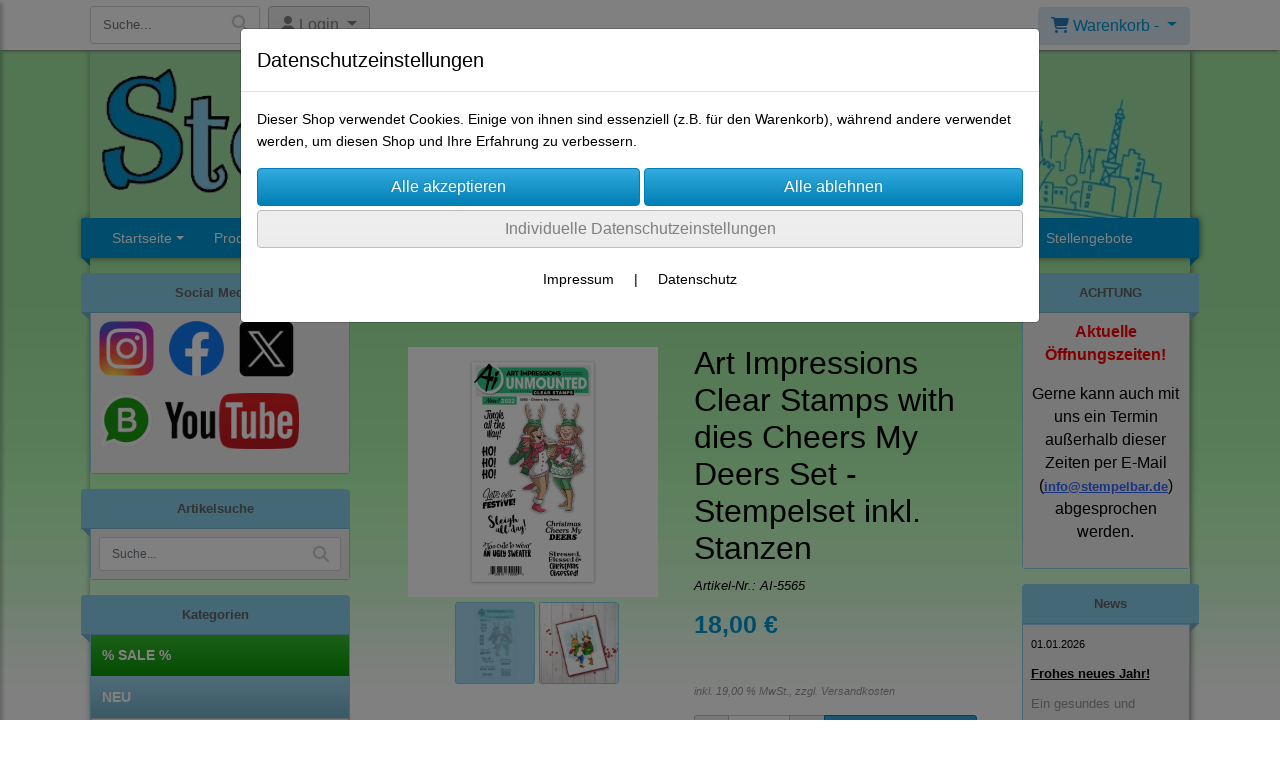

--- FILE ---
content_type: text/html; charset=UTF-8
request_url: https://www.stempelbar.de/art_impressions_clear_stamps_with_dies_cheers_my_deers_set_-_stempelset_inkl_stanzen
body_size: 31398
content:

<!DOCTYPE html>
<html lang="de">
<head>

		<base href="//www.stempelbar.de" />
	<meta http-equiv="Content-Language" content="de" />
    <meta charset="utf-8">  
	<meta http-equiv="content-type" content="text/html; charset=utf-8">
    <title>Art Impressions Clear Stamps with dies Cheers My Deers Set - Stempelset inkl. Stanzen - StempelBar Onlineshop</title>
    <meta name="keywords" content="Art Impressions Clear Stamps with dies Cheers My Deers Set - Stempelset inkl. Stanzen, Art, Impressions, Clear, Stamps, with, dies, Cheers, My, Deers, Set, -, Stempelset, inkl., Stanzen, 
		
			
				
		
			
			
				Clear Stamps
			
		
		
			
				Art Impressions
			
		
			
		" />
    <meta name="description" content="Art Impressions Clear Stamps with dies Cheers My Deers Set - Stempelset inkl. Stanzen - Preis: 18,00 € - 
" />
	<meta name="viewport" content="width=device-width, initial-scale=1, shrink-to-fit=no">
	<link href="/data/pics/favicon/favicon_.ico" rel="shortcut icon" type="image/x-icon" /><meta name="robots" content="index, follow" />
	<link rel="alternate" type="application/rss+xml" title="StempelBar Onlineshop RSS Feed" href="/rss" />
	<link rel="canonical" href="https://www.stempelbar.de/art_impressions_clear_stamps_with_dies_cheers_my_deers_set_-_stempelset_inkl_stanzen"/>    <meta name="page-topic" content="" />
    <meta name="distribution" content="global" />
	<meta HTTP-EQUIV="cache-control" content="no-cache" />

    
	<noscript>
		<link rel="STYLESHEET" media="screen" type="text/css" href="/style" />
	</noscript>			
		
		<script type="text/javascript" src="/javascript"></script>
		
				
		<script type="text/javascript">
			
			document.write('<link rel="stylesheet" media="screen" type="text/css" href="/style">');

			/* <![CDATA[ */
			_confg['demo'] = false;			
			_confg['cancel_orderprocess_id'] = 4920109;
			_confg['last_page_name'] = 'art_impressions_clear_stamps_with_dies_cheers_my_deers_set_-_stempelset_inkl_stanzen';
			_confg['last_page_name_temp'] = 'art_impressions_clear_stamps_with_dies_cheers_my_deers_set_-_stempelset_inkl_stanzen';
			_confg['load_social_media'] = true;
			_confg['standalone_orderprocess'] = false;
			_confg['gallery_scroll_animation'] = 3;
			_confg['popup_after_into_cart'] = false;
			_confg['curreny_code_type'] = 'EUR';
			
			var hashManager;			

			$(function() {
				onload();

				// convert html to ajax links
				optimize_html_links();
				optimize_special_html_links();
				
				// HISTORY
				History.Adapter.bind(window,'statechange',function() {
					historyTarget(History.getState().data.id);
				});
				
				// if ID in url
				if ( (4920109 != 0) && (!false) ) {
											// NON-JS-tagcloud-link to JS
						if (document.URL.search(/\/search\/+/) != -1) {
							var tagcloud_data = document.URL.split('/search/');
							$('#input_topsearch').val(decodeURI(tagcloud_data[1]));
							search('top');
						}
						else {
							var reloaded_pagename = 'page';
							if (true) {
								// extract name in html5-format-url
								reloaded_pagename = 'art_impressions_clear_stamps_with_dies_cheers_my_deers_set_-_stempelset_inkl_stanzen';
							}						
							_confg['goto'] = 'reload';
							
							// add something to url, otherwise site wont reload, because its the same URL
							if (reloaded_pagename.slice(-1) == '-') {
								reloaded_pagename = reloaded_pagename.substr(0, reloaded_pagename.length-1);
							}
							else {
								reloaded_pagename = reloaded_pagename+"-";
							}
							// load requested page
							addHistoryEvent(reloaded_pagename, 4920109);
						}
									}
				// hash in URL
				else {
											//_confg['site_entered'] = true;
						_confg['scroll'] = false;
						addHistoryEvent('Startseite', 290102120349);				}
				
				
				// demo slider
							});
			
						_confg['automatic_scroll'] = 'Y';

			
		var lang = [];lang['besucher_online'] = 'Besucher online';lang['captcha_error'] = 'Der Sicherheitscode wurde nicht korrekt eingegeben.';lang['diese_email_existiert_nicht'] = 'Diese Emailadresse existiert nicht';lang['email_muss_validiert_werden'] = 'Ihnen wurde soeben eine Bestätigungs-Email zu Ihrer neuen Emailadresse geschickt. Sobald Sie diese bestätigt haben gilt diese neue Emailadresse.';lang['passwort_wurde_geaendert'] = 'Ihr Passwort wurde geändert.';lang['anfrage_nicht_versendet_weil_zu_lange_inaktiv'] = '<b>Ihre Anfrage konnte nicht versendet werden, da Sie zu lange inaktiv waren!</b><br/>Bitte loggen Sie sich erneut ein.';lang['anfrage_erfolgreich_versendet'] = '<b>Ihre Anfrage wurde erfolgreich versendet.</b><br/>Eine Antwort erhalten Sie an folgende Email-Adresse';lang['aus_warenkorb_entfernt'] = 'Produkt aus Warenkorb entfernt';lang['kein_gueltiger_wert'] = 'Kein gültiger Wert';lang['startseite'] = 'Startseite';lang['mein_konto'] = 'Mein Konto';lang['login'] = 'Login';lang['adresse_nicht_gefunden'] = 'Die folgende Adresse wurde leider nicht gefunden und kann nicht grafisch dargestellt werden';lang['von_merkzettel_entfernt'] = 'von Merkzettel entfernt';lang['auf_merkzettel_gesetzt'] = 'auf Merkzettel gesetzt';lang['ihr_kommentar_wurde_erfolgreich_eingetragen'] = 'Ihre Bewertung wurde erfolgreich eingetragen.';lang['einloggen_um_kommentar_zu_schreiben'] = 'Sie müssen eingeloggt sein um eine Bewertung eintragen zu können.';lang['alle_felder_ausfuellen'] = 'Bitte füllen Sie alle erforderlichen Felder aus';lang['bewertung_100_zeichen'] = 'Die Bewertung muss mindestens 100 Zeichen lang sein';lang['bestellstatus'] = 'Bestellstatus';lang['warenkorb'] = 'Warenkorb';lang['bitte_geben_sie_einen_suchbegriff_ein'] = 'Bitte geben Sie einen Suchbegriff ein.';lang['mindestbestellmenge_unterschritten'] = 'Die Mindestbestellmenge darf nicht unterschritten werden.';lang['mindestbestellmenge'] = 'Mindestbestellmenge';lang['bestellung_erfolgreich_versendet'] = 'Bestellung erfolgreich versendet';lang['fehlende_angaben_ergaenzen'] = 'Bitte ergänzen Sie alle fehlenden Angaben';lang['gueltige_menge_angeben'] = 'Bitte geben Sie eine gültige Menge an (ganze Zahlen)';lang['daten_geaendert'] = 'Daten wurden geändert';lang['zahlungsart_gewaehlt'] = 'Zahlungsart gewählt';lang['lieferadresse'] = 'lieferadresse';lang['suche'] = 'Suche';lang['aus_warenkorb_entfernen'] = 'Folgendes Produkt aus Warenkorb entfernen:';lang['erst_registrieren'] = 'Sie müssen sich erst registrieren / einloggen';lang['packstation_und_nummer'] = 'Packstation und Nummer';lang['strasse_und_hausnummer'] = 'Straße und Hausnummer';lang['account_geloescht'] = 'Ihr Kundenaccount wurde gelöscht.';lang['validate_same_psws'] = 'Die Passwörter müssen übereinstimmen';lang['validate_emailExists'] = 'Diese E-Mail-Adresse ist schon vergeben.';lang['validate_emailDoesNotExists'] = 'Diese E-Mail-Adresse existiert nicht.';lang['validate_wrongPSW'] = 'Das Passwort ist nicht korrekt.';lang['validate_email'] = 'Geben Sie bitte eine gültige E-Mail Adresse ein (z.B. max@mustermann.de).';lang['validate_required'] = 'Dieses Feld muss ausgefüllt werden.';lang['mindestens_xx_zeichen'] = 'Noch mindestens XX Zeichen.';			/* ]]> */
		</script>
		
			
	

</head>


<body class="" id="body" data-spy="scroll" data-target="#header" data-offset="10" style="background: url(data/pics/background/background_.jpg) repeat fixed 0 0;">
	
	<div class="body">
		<input type="hidden" id="filter_cat_id" value="none" />
		<input type="hidden" id="filter_activated" value="0" />		
		<input type="hidden" id="filter_rangeinput_min_price" value="" />
		<input type="hidden" id="filter_rangeinput_max_price" value="" />
		<input type="hidden" id="filter_rangeinput_min_current" value="" />
		<input type="hidden" id="filter_rangeinput_max_current" value="" />
		<input type="hidden" id="filter_manufacturer" value="" />
		<div class="tooltip left tooltip-fixed" id="popover_notice" tabindex="-1" role="popover">
		</div>
		<nav id="sidebar-left" class="mobile-sidebar-menu" data-toggle="collapse">
			<div class="row no-gutters m-2">
				<div class="col-8">
		<div class="header-search ml-0 align-self-center search-mobile">
			<div class="input-group">
				<input type="text" class="form-control " id="inp_search-mobile" placeholder="Suche..." onkeypress="key_press_enter(0, 0, 'search-mobile', event);">
					<span class="input-group-btn">
						<button class="btn btn-light" type="button" onclick="search('search-mobile', 0);"><i class="fa fa-search"></i></button>
					</span>
			</div>
		</div>
				</div>
				<div class="col-4">
				<div id="dismiss" class="float-right">
					<i class="fas fa-arrow-left"></i>
				</div>
				</div>
				
			</div>
			<div id="menu-content" class="m-1"></div>
		</nav>
		<nav id="sidebar-right" class="mobile-sidebar-cart" data-toggle="collapse">
			<div class="row no-gutters m-2">
				<div id="dismiss">
					<i class="fas fa-arrow-right"></i>
				</div>
			</div>
			<div class="m-2" id="cart-mobile">
			</div>
		</nav>
		<div class="overlay"></div>
		<header id="header-fixed" class="header header-scroll-control ">
			<div class="header-body container-fluid h-100">
				<div class="header-container container container-fluid p-0 h-100">
					<div class="header-row container-fluid p-0 h-100">
						<div class="col justify-content-start h-100">
							<div class="row h-100">
		<button class="btn header-btn-collapse-nav align-self-center" data-toggle="collapse" data-target=".mobile-sidebar-menu">
			<i class="fa fa-bars"></i>
		</button>
		<div class="header-search ml-0 align-self-center d-none d-lg-block">
			<div class="input-group">
				<input type="text" class="form-control header-search-inp" id="inp_search-header" placeholder="Suche..." onkeypress="key_press_enter(0, 0, 'search-header', event);">
					<span class="input-group-btn">
						<button class="btn btn-light" type="button" onclick="search('search-header', 0);"><i class="fa fa-search"></i></button>
					</span>
			</div>
		</div>
	<div id="login_outer_header" class="login_outer_header mx-2 align-self-center">
		<div class="dropdown dropdown-dont-close-on-click btn-group">
			
			<a class="btn dropdown-toggle align-self-center" data-toggle="dropdown" aria-haspopup="true" aria-expanded="false">
				<i class="fas fa-user user-button-mobile"></i>
				<span id="div_login_headline">
					Login
				</span>
			</a>
		
			
			
			<div class="dropdown-menu " id="div_login">
				
		<div class="row no-gutters p-2">
			<div class="col-12">
	<div class="box-content">
		<form>
			<div class="form-row m-0">
				<div class="form-group w-100 mb-1">
					<div class="input-group">
						<div class="input-group-prepend">
							<span class="input-group-text"><i class="fas fa-envelope fa-fw"></i></span>
						</div>
						<input id="input_email_login_:::RANDOM:::" name="email" onkeypress="key_press_enter(':::RANDOM:::', 0, 'login', event);" class="form-control form-control-sm" type="text" placeholder="Email">
					</div>
				</div>
			</div>

			<div class="form-row m-0">				
				<div class="form-group w-100">
					<div class="input-group">
						<div class="input-group-prepend">
							<span class="input-group-text"><i class="fas fa-lock fa-fw"></i></span>
						</div>
						<input id="input_psw_:::RANDOM:::" name="userpsw" onkeypress="key_press_enter(':::RANDOM:::', 0, 'login', event);" class="form-control form-control-sm" type="password" placeholder="Passwort">
					</div>
				</div>
			</div>

			<div class="form-row">
				<div class="form-group col">
					<div class="form-check form-check-inline">
						<label class="form-check-label">
							<input class="form-check-input" type="checkbox" id="remind_me_:::RANDOM:::" name="remind_me"> eingeloggt bleiben?
						</label>
					</div>
				</div>
			</div>
			
			<div class="form-row">
				<div class="form-group col">
					<button type="button" onclick="log_in(':::RANDOM:::');" class="btn btn-sm float-right mb-1 w-100 text-right">einloggen</button>
				</div>
			</div>
		</form>
	</div>
			</div>
		</div>
	<div class="row no-gutters px-2 pb-2">
		<div class="col-12">
		<a id="html_link_jaXCdGHVGy" name="registrierung" coords="index.php?id=19202120" href="/customer/register">Registrierung</a><br/>
		<a id="html_link_CQflBKOz3n" name="passwort-vergessen" coords="index.php?id=196021200" href="/customer/passwordreminder">Passwort vergessen</a>
	</div>
	</div>
			</div>
		</div>
	</div>
									<div class="d-lg-none align-self-center ml-auto mobile-header-logo">
										<a id="html_link_O34MoimB7f" name="startseite" coords="index.php?id=290102120349" href="/p/neue_motive_aus_berlin/0/1">
											<img alt="Logo" src="data/pics/logo/logo_mobile_1542753198.jpg">
										</a>
									</div>
								<div class="align-self-center ml-auto">
									
		<button class="btn header-btn-collapse-cart align-self-center" data-toggle="collapse" data-target=".mobile-sidebar-cart">
			<i class="fa fa-shopping-cart"></i>
		</button>
								</div>
									<div class="dropdown dropdown-mega dropdown-mega-shop dropdown-on-hover dropdown-dont-close-on-click ml-auto align-self-center" id="headerCart">
										<a class="btn btn-cart dropdown-toggle" id="headerCartButton" data-toggle="dropdown" aria-haspopup="true" aria-expanded="false">
											<i class="fas fa-shopping-cart"></i> <span id="header_cart_txt">Warenkorb - </span> <span id="header_amount">1</span> <span id="header_cart_price"></span>
										</a>
										<div class="dropdown-menu dropdown-menu-right" id="headerCart_body" aria-labelledby="headerCartButton">
											<div class="dropdown-mega-content cart">
												<div id="cart">
												</div>
											</div>
										</div>
									</div>
							</div>
						</div>
					</div>
				</div>
			</div>
		</header>
			<header id="header-logo" class="header  bg-transparent">
				<div class="header-body">
					<div id="div_logo" class="header-container container container-fluid p-0 div_logo">
						<div class="header-row container-fluid p-0" style="">
							
			<div class="card d-none d-lg-flex">
				<img onclick="addHistoryEvent('Startseite', 290102120349);" onload="$(this).css('maxWidth', '1100px');" class="card-img img-fluid" src="data/pics/logo/logo_1530183468.jpg?rand=809133372" alt="Logo">
				<div class="card-img-overlay">
					
		<div id="orderprocess_backtoshop_button_outer" class="orderprocess_backtoshop_button_outer hide" style="">
			<a class="btn btn-sm" href="javascript: ;" data-confirm-action="var arr=['191021202', '191021203', '191021204', '191021205', '191502120']; if ( (_confg['cancel_orderprocess_id'] != '') && (jQuery.inArray(_confg['cancel_orderprocess_id'].toString(), arr) == -1)) { addHistoryEvent(_confg['cancel_orderprocess_name'], _confg['cancel_orderprocess_id']); } else { addHistoryEvent('Startseite', 290102120349); } " data-confirm="Zurück zum Shop und Bestellvorgang unterbrechen?">Zurück zum Shop</a>
			
		</div>
		<div class="header-search ml-0 align-self-center d-none d-lg-block">
			<div class="input-group">
				<input type="hidden" class="form-control " id="inp_search-logo" placeholder="Suche..." onkeypress="key_press_enter(0, 0, 'search-logo', event);">
			</div>
		</div>
				</div>
			</div>
						</div>
					</div>
				</div>
			</header>
			<header id="header" class="header  bg-transparent">
				<div class="header-body p-0  bg-transparent">
					
					
		<div class="header-container container container-fluid p-0">
			<div class="header-row container-fluid menu">
				<div class="col justify-content-start">
					<div class="row">
						<div class="header-nav">
							<div class="header-nav-main header-nav-main-effect-1 header-nav-main-sub-effect-1">
								
<nav class="collapse nav" role="navigation">
<ul class="nav nav-pills" id="mainNav">
			<li  class="dropdown"><a class="dropdown-item dropdown-toggle" id="html_link_GyDjPCwIuJ" name="startseite" coords="index.php?id=290102120349" href="/p/neue_motive_aus_berlin/0/1">Startseite</a><ul class="dropdown-menu">
					<li><a class="dropdown-item" id="html_link_1QD7IFgYKE" name="ueber-uns" coords="index.php?id=3910502120" href="/content/ueber-uns" scroll_to_top="false">Über uns</a></li>
					<li><a class="dropdown-item" id="html_link_OuZELI1sJw" name="firmengeschichte" coords="index.php?id=3910602120" href="/content/firmengeschichte" scroll_to_top="false">Firmengeschichte</a></li>
					<li><a class="dropdown-item" id="html_link_SR2mpn5Iqq" name="newsletter" coords="index.php?id=391402120" href="/content/newsletter" scroll_to_top="false">Newsletter</a></li>
					<li><a class="dropdown-item" id="html_link_ySGNvUxRvv" name="unser_bonussystem" coords="index.php?id=3914002120" href="/content/unser_bonussystem" scroll_to_top="false">Unser Bonussystem</a></li></ul></li><li class="dropdown "><a class="dropdown-item dropdown-toggle" href="javascript: ;">Produkte</a><ul class="dropdown-menu">
								<li>
									<a class="dropdown-item sale_cat" id="html_link_bqq7GZE0fr" name="sale-cat" coords="index.php?id=2901021204" href="/p/SALE/0/1" scroll_to_top="false">
										% SALE %
									</a>
								</li>
								<li>
									<a class="dropdown-item new_cat" id="html_link_Gke6RQkUKi" name="new-cat" coords="index.php?id=2901021205" href="/p/NEU/0/1" scroll_to_top="false">
										NEU
									</a>
								</li>
							<li onclick="_confg['scroll'] = false;">
								<a class="dropdown-item" id="html_link_OOx7kq7ozM" name="neue_motive_aus_berlin" coords="index.php?id=290102120349" href="/p/neue_motive_aus_berlin/0/1" scroll_to_top="false">
									Neue Motive aus Berlin</a></li>
							<li class="dropdown-submenu" onclick="_confg['scroll'] = false;">
								<a class="dropdown-item" id="html_link_LzEGrkIRd5" name="gummistempel" coords="index.php?id=29010212020" href="/p/gummistempel/0/1" scroll_to_top="false">
									Gummistempel
								</a>
								<ul class="dropdown-menu">
							<li class="dropdown-submenu" onclick="_confg['scroll'] = false;">
								<a class="dropdown-item" id="html_link_5JLNHiAue4" name="stempelbar_stempel_unmontiert" coords="index.php?id=290102120170" href="/p/stempelbar_stempel_unmontiert/0/1" scroll_to_top="false">
									StempelBar Stempel unmontiert
								</a>
								<ul class="dropdown-menu">
							<li onclick="_confg['scroll'] = false;">
								<a class="dropdown-item" id="html_link_72ZX0ADSIK" name="berlin" coords="index.php?id=290102120216" href="/p/berlin_1/0/1" scroll_to_top="false">
									Berlin</a></li>
							<li onclick="_confg['scroll'] = false;">
								<a class="dropdown-item" id="html_link_bloepVC4e1" name="berliner_arroganz" coords="index.php?id=290102120289" href="/p/berliner-arroganz/0/1" scroll_to_top="false">
									Berliner Arroganz</a></li>
							<li onclick="_confg['scroll'] = false;">
								<a class="dropdown-item" id="html_link_elW4MuJiUp" name="alphabete_ziffern" coords="index.php?id=290102120171" href="/p/alphabete-ziffern/0/1" scroll_to_top="false">
									Alphabete Ziffern</a></li>
							<li onclick="_confg['scroll'] = false;">
								<a class="dropdown-item" id="html_link_p0wL1O2dU4" name="texte" coords="index.php?id=290102120177" href="/p/texte/0/1" scroll_to_top="false">
									Texte</a></li>
							<li onclick="_confg['scroll'] = false;">
								<a class="dropdown-item" id="html_link_JU8Ubbs9oT" name="texte_anlasse" coords="index.php?id=290102120176" href="/p/texte-anlaesse/0/1" scroll_to_top="false">
									Texte Anlässe</a></li>
							<li onclick="_confg['scroll'] = false;">
								<a class="dropdown-item" id="html_link_sIJ4Aj3HES" name="texte_witzig" coords="index.php?id=290102120180" href="/p/texte-witzig/0/1" scroll_to_top="false">
									Texte witzig</a></li>
							<li onclick="_confg['scroll'] = false;">
								<a class="dropdown-item" id="html_link_SvPTZxlAID" name="kalender" coords="index.php?id=290102120188" href="/p/kalender_1/0/1" scroll_to_top="false">
									Kalender</a></li>
							<li onclick="_confg['scroll'] = false;">
								<a class="dropdown-item" id="html_link_JWFeqHr4y7" name="ecken_rahmen" coords="index.php?id=290102120181" href="/p/ecken-rahmen/0/1" scroll_to_top="false">
									Ecken Rahmen</a></li>
							<li onclick="_confg['scroll'] = false;">
								<a class="dropdown-item" id="html_link_oIW0wHYvIF" name="muster_hintergrunde" coords="index.php?id=290102120173" href="/p/muster-hintergruende/0/1" scroll_to_top="false">
									Muster Hintergründe</a></li>
							<li onclick="_confg['scroll'] = false;">
								<a class="dropdown-item" id="html_link_4q5zciw1tt" name="menschen" coords="index.php?id=290102120179" href="/p/menschen/0/1" scroll_to_top="false">
									Menschen</a></li>
							<li onclick="_confg['scroll'] = false;">
								<a class="dropdown-item" id="html_link_U3T2fxqtpp" name="funny_oldies" coords="index.php?id=290102120187" href="/p/funny-oldies/0/1" scroll_to_top="false">
									Funny Oldies</a></li>
							<li onclick="_confg['scroll'] = false;">
								<a class="dropdown-item" id="html_link_QOfOxCRSK7" name="streetart" coords="index.php?id=290102120215" href="/p/streetart/0/1" scroll_to_top="false">
									StreetArt</a></li>
							<li onclick="_confg['scroll'] = false;">
								<a class="dropdown-item" id="html_link_u53ifxLgcR" name="comic" coords="index.php?id=290102120174" href="/p/comic/0/1" scroll_to_top="false">
									Comic</a></li>
							<li onclick="_confg['scroll'] = false;">
								<a class="dropdown-item" id="html_link_2PwiAgL0qX" name="tiere" coords="index.php?id=290102120178" href="/p/tiere/0/1" scroll_to_top="false">
									Tiere</a></li>
							<li onclick="_confg['scroll'] = false;">
								<a class="dropdown-item" id="html_link_zZuXjRKvce" name="natur" coords="index.php?id=290102120182" href="/p/natur/0/1" scroll_to_top="false">
									Natur</a></li>
							<li onclick="_confg['scroll'] = false;">
								<a class="dropdown-item" id="html_link_YL3uEtwf7F" name="gebaude" coords="index.php?id=290102120273" href="/p/gebaeude/0/1" scroll_to_top="false">
									Gebäude</a></li>
							<li onclick="_confg['scroll'] = false;">
								<a class="dropdown-item" id="html_link_RaEGwcWF1O" name="schule" coords="index.php?id=290102120189" href="/p/schule/0/1" scroll_to_top="false">
									Schule</a></li>
							<li onclick="_confg['scroll'] = false;">
								<a class="dropdown-item" id="html_link_DAf1XAo2Uc" name="kunst" coords="index.php?id=290102120184" href="/p/kunst/0/1" scroll_to_top="false">
									Kunst</a></li>
							<li onclick="_confg['scroll'] = false;">
								<a class="dropdown-item" id="html_link_lq5Gw6vkPt" name="krimi" coords="index.php?id=290102120256" href="/p/krimi/0/1" scroll_to_top="false">
									Krimi</a></li>
							<li onclick="_confg['scroll'] = false;">
								<a class="dropdown-item" id="html_link_ANRXBAIZ3U" name="ostern" coords="index.php?id=290102120175" href="/p/ostern/0/1" scroll_to_top="false">
									Ostern</a></li>
							<li onclick="_confg['scroll'] = false;">
								<a class="dropdown-item" id="html_link_yfjPxsxvPW" name="halloween" coords="index.php?id=290102120185" href="/p/halloween/0/1" scroll_to_top="false">
									Halloween</a></li>
							<li onclick="_confg['scroll'] = false;">
								<a class="dropdown-item" id="html_link_jMfyUztRB6" name="winter_weihnachten" coords="index.php?id=290102120183" href="/p/winter_weihnachten/0/1" scroll_to_top="false">
									Winter/Weihnachten</a></li>
							<li onclick="_confg['scroll'] = false;">
								<a class="dropdown-item" id="html_link_huYcKb3xKa" name="der_zauberer_von_oz" coords="index.php?id=290102120192" href="/p/der-zauberer-von-oz/0/1" scroll_to_top="false">
									Der Zauberer von Oz</a></li>
							<li onclick="_confg['scroll'] = false;">
								<a class="dropdown-item" id="html_link_Ye9rTloboF" name="alice_im_wunderland" coords="index.php?id=290102120190" href="/p/alice-im-wunderland_1/0/1" scroll_to_top="false">
									Alice im Wunderland</a></li>
							<li onclick="_confg['scroll'] = false;">
								<a class="dropdown-item" id="html_link_DlXLfiB5W8" name="papierbasteleien" coords="index.php?id=290102120191" href="/p/papierbasteleien/0/1" scroll_to_top="false">
									Papierbasteleien</a></li>
							<li onclick="_confg['scroll'] = false;">
								<a class="dropdown-item" id="html_link_VmcR4CxzNs" name="buntes_durcheinander" coords="index.php?id=290102120172" href="/p/buntes_durcheinander/0/1" scroll_to_top="false">
									buntes Durcheinander</a></li>
							<li onclick="_confg['scroll'] = false;">
								<a class="dropdown-item" id="html_link_g8muUkwWPI" name="beno" coords="index.php?id=290102120275" href="/p/beno/0/1" scroll_to_top="false">
									BenO</a></li>
							<li onclick="_confg['scroll'] = false;">
								<a class="dropdown-item" id="html_link_nmbcnpukcc" name="bjorn_fiete_ihre_freunde" coords="index.php?id=290102120186" href="/p/bjoern-fiete-und-ihre-freunde/0/1" scroll_to_top="false">
									Björn, Fiete & ihre Freunde</a></li>
							<li onclick="_confg['scroll'] = false;">
								<a class="dropdown-item" id="html_link_CSULBEyvRW" name="chrisbears" coords="index.php?id=290102120313" href="/p/chrisbears/0/1" scroll_to_top="false">
									chrisbears</a></li>
							<li onclick="_confg['scroll'] = false;">
								<a class="dropdown-item" id="html_link_kepERhN474" name="kreativmoni" coords="index.php?id=290102120309" href="/p/kreativmoni/0/1" scroll_to_top="false">
									kreativmoni</a></li>
							<li onclick="_confg['scroll'] = false;">
								<a class="dropdown-item" id="html_link_wNbwQkIyiO" name="lee_holland" coords="index.php?id=290102120371" href="/p/lee_holland/0/1" scroll_to_top="false">
									Lee Holland</a></li>
							<li onclick="_confg['scroll'] = false;">
								<a class="dropdown-item" id="html_link_hTbNCjoFsR" name="useless_trinkets" coords="index.php?id=290102120295" href="/p/useless-trinkets/0/1" scroll_to_top="false">
									useless trinkets</a></li></ul></li>
							<li onclick="_confg['scroll'] = false;">
								<a class="dropdown-item" id="html_link_lxBxlbtAfL" name="stempelbar-minibar" coords="index.php?id=290102120357" href="/p/stempelbar-minibar/0/1" scroll_to_top="false">
									StempelBar-MiniBar</a></li>
							<li onclick="_confg['scroll'] = false;">
								<a class="dropdown-item" id="html_link_gNVTgRxNqJ" name="art_impressions" coords="index.php?id=29010212059" href="/p/art-impressions/0/1" scroll_to_top="false">
									Art Impressions</a></li>
							<li onclick="_confg['scroll'] = false;">
								<a class="dropdown-item" id="html_link_8QFjxEag7Y" name="artistic_outpost" coords="index.php?id=290102120264" href="/p/artistic-outpost/0/1" scroll_to_top="false">
									Artistic Outpost</a></li>
							<li onclick="_confg['scroll'] = false;">
								<a class="dropdown-item" id="html_link_ErDZiPJPTq" name="carabelle_studio" coords="index.php?id=29010212069" href="/p/carabelle_studio/0/1" scroll_to_top="false">
									carabelle studio</a></li>
							<li onclick="_confg['scroll'] = false;">
								<a class="dropdown-item" id="html_link_e0zPzARrMZ" name="crackerbox_suzy_stamps" coords="index.php?id=290102120360" href="/p/crackerbox_suzy_stamps/0/1" scroll_to_top="false">
									Crackerbox & Suzy Stamps</a></li>
							<li onclick="_confg['scroll'] = false;">
								<a class="dropdown-item" id="html_link_rN6ZmEv4WY" name="darkroom_door" coords="index.php?id=29010212072" href="/p/darkroom-door/0/1" scroll_to_top="false">
									Darkroom Door</a></li>
							<li onclick="_confg['scroll'] = false;">
								<a class="dropdown-item" id="html_link_5sgGDe4bK9" name="deep_red" coords="index.php?id=29010212075" href="/p/deep-red/0/1" scroll_to_top="false">
									Deep Red</a></li>
							<li onclick="_confg['scroll'] = false;">
								<a class="dropdown-item" id="html_link_JEhrQJyfWY" name="dina_wakley" coords="index.php?id=290102120247" href="/p/dina-wakley/0/1" scroll_to_top="false">
									Dina Wakley</a></li>
							<li onclick="_confg['scroll'] = false;">
								<a class="dropdown-item" id="html_link_OLHl9zLLmo" name="dylusions_" coords="index.php?id=290102120147" href="/p/dylusions-/0/1" scroll_to_top="false">
									Dylusions </a></li>
							<li onclick="_confg['scroll'] = false;">
								<a class="dropdown-item" id="html_link_Ad5yLsMO9X" name="forever_friends" coords="index.php?id=29010212053" href="/p/forever-friends/0/1" scroll_to_top="false">
									Forever Friends</a></li>
							<li onclick="_confg['scroll'] = false;">
								<a class="dropdown-item" id="html_link_L4cJgsKopI" name="gorjuss" coords="index.php?id=29010212073" href="/p/gorjuss/0/1" scroll_to_top="false">
									Gorjuss</a></li>
							<li onclick="_confg['scroll'] = false;">
								<a class="dropdown-item" id="html_link_YqwOQrkvv8" name="gummiapan" coords="index.php?id=290102120274" href="/p/gummiapan/0/1" scroll_to_top="false">
									Gummiapan</a></li>
							<li onclick="_confg['scroll'] = false;">
								<a class="dropdown-item" id="html_link_oUTiTDqxei" name="hero_arts" coords="index.php?id=29010212045" href="/p/hero-arts/0/1" scroll_to_top="false">
									Hero Arts</a></li>
							<li onclick="_confg['scroll'] = false;">
								<a class="dropdown-item" id="html_link_OmpIhUAaCV" name="impronte_d_autore" coords="index.php?id=290102120369" href="/p/impronte_d_autore/0/1" scroll_to_top="false">
									Impronte d'Autore</a></li>
							<li onclick="_confg['scroll'] = false;">
								<a class="dropdown-item" id="html_link_3yo4Wgf1Fr" name="indigoblu" coords="index.php?id=290102120278" href="/p/indigoblu/0/1" scroll_to_top="false">
									IndigoBlu</a></li>
							<li onclick="_confg['scroll'] = false;">
								<a class="dropdown-item" id="html_link_xP35oPUER7" name="judi_kins" coords="index.php?id=29010212074" href="/p/judi-kins/0/1" scroll_to_top="false">
									Judi Kins</a></li>
							<li onclick="_confg['scroll'] = false;">
								<a class="dropdown-item" id="html_link_Kp9y73PBXQ" name="kraftin_kimmie_stamps" coords="index.php?id=290102120156" href="/p/kraftin_kimmie_stamps/0/1" scroll_to_top="false">
									Kraftin` Kimmie Stamps</a></li>
							<li onclick="_confg['scroll'] = false;">
								<a class="dropdown-item" id="html_link_b7OF0B8jxA" name="la-la_land_crafts" coords="index.php?id=29010212070" href="/p/la-la-land-crafts/0/1" scroll_to_top="false">
									La-La Land Crafts</a></li>
							<li onclick="_confg['scroll'] = false;">
								<a class="dropdown-item" id="html_link_biU8LAE3jY" name="loralie_designs" coords="index.php?id=29010212064" href="/p/loralie-designs/0/1" scroll_to_top="false">
									Loralie Designs</a></li>
							<li onclick="_confg['scroll'] = false;">
								<a class="dropdown-item" id="html_link_IUB4gBJUs9" name="magnolia" coords="index.php?id=29010212056" href="/p/magnolia/0/1" scroll_to_top="false">
									Magnolia</a></li>
							<li onclick="_confg['scroll'] = false;">
								<a class="dropdown-item" id="html_link_O512Wzebgf" name="me_to_you" coords="index.php?id=29010212066" href="/p/me-to-you/0/1" scroll_to_top="false">
									Me To You</a></li>
							<li onclick="_confg['scroll'] = false;">
								<a class="dropdown-item" id="html_link_e7LqPG8xjW" name="michael_strong" coords="index.php?id=29010212046" href="/p/michael-strong/0/1" scroll_to_top="false">
									Michael Strong</a></li>
							<li onclick="_confg['scroll'] = false;">
								<a class="dropdown-item" id="html_link_ktecOmdBiL" name="outlines_rubber_stamp" coords="index.php?id=29010212058" href="/p/outlines-rubber-stamp/0/1" scroll_to_top="false">
									Outlines Rubber Stamp</a></li>
							<li onclick="_confg['scroll'] = false;">
								<a class="dropdown-item" id="html_link_ql9BZfiZCZ" name="paperartsy" coords="index.php?id=29010212065" href="/p/paperartsy/0/1" scroll_to_top="false">
									PaperArtsy</a></li>
							<li onclick="_confg['scroll'] = false;">
								<a class="dropdown-item" id="html_link_uhrQR6cIb6" name="popcorn_the_bear" coords="index.php?id=29010212057" href="/p/popcorn-the-bear/0/1" scroll_to_top="false">
									Popcorn the Bear</a></li>
							<li onclick="_confg['scroll'] = false;">
								<a class="dropdown-item" id="html_link_8WjbuWcFgD" name="riley_company" coords="index.php?id=290102120361" href="/p/riley_company/0/1" scroll_to_top="false">
									Riley & Company</a></li>
							<li onclick="_confg['scroll'] = false;">
								<a class="dropdown-item" id="html_link_DBPlOa2Nrs" name="spellbinders_-_house_mouse" coords="index.php?id=290102120376" href="/p/spellbinders_-_house_mouse/0/1" scroll_to_top="false">
									Spellbinders - House Mouse</a></li>
							<li onclick="_confg['scroll'] = false;">
								<a class="dropdown-item" id="html_link_v0zp8H6X4Z" name="stamp_zia" coords="index.php?id=29010212068" href="/p/stamp-zia/0/1" scroll_to_top="false">
									Stamp ZIA</a></li>
							<li onclick="_confg['scroll'] = false;">
								<a class="dropdown-item" id="html_link_Mnqa5BQvZh" name="stampendous" coords="index.php?id=29010212062" href="/p/stampendous/0/1" scroll_to_top="false">
									Stampendous</a></li>
							<li onclick="_confg['scroll'] = false;">
								<a class="dropdown-item" id="html_link_qW3kWHR3TH" name="stampers_anonymous" coords="index.php?id=290102120246" href="/p/stampers-anonymous/0/1" scroll_to_top="false">
									Stampers Anonymous</a></li>
							<li onclick="_confg['scroll'] = false;">
								<a class="dropdown-item" id="html_link_Thi7HCLBMS" name="stamping_bella" coords="index.php?id=290102120297" href="/p/stamping_bella/0/1" scroll_to_top="false">
									Stamping Bella</a></li>
							<li onclick="_confg['scroll'] = false;">
								<a class="dropdown-item" id="html_link_wgzgEwXOVh" name="taylored_expressions" coords="index.php?id=290102120362" href="/p/taylored_expressions/0/1" scroll_to_top="false">
									Taylored Expressions</a></li>
							<li onclick="_confg['scroll'] = false;">
								<a class="dropdown-item" id="html_link_OLiJTp7pxO" name="teresa_collins" coords="index.php?id=29010212047" href="/p/teresa-collins_1/0/1" scroll_to_top="false">
									Teresa Collins</a></li>
							<li onclick="_confg['scroll'] = false;">
								<a class="dropdown-item" id="html_link_dUWKSz67zx" name="the_greeting_farm" coords="index.php?id=29010212061" href="/p/the-greeting-farm/0/1" scroll_to_top="false">
									The Greeting Farm</a></li>
							<li onclick="_confg['scroll'] = false;">
								<a class="dropdown-item" id="html_link_5dK5pilGN5" name="the_stampsmith" coords="index.php?id=29010212055" href="/p/the-stampsmith/0/1" scroll_to_top="false">
									The Stampsmith</a></li>
							<li onclick="_confg['scroll'] = false;">
								<a class="dropdown-item" id="html_link_BryDroQWMq" name="tim_holtz" coords="index.php?id=290102120143" href="/p/tim-holtz/0/1" scroll_to_top="false">
									Tim Holtz</a></li>
							<li onclick="_confg['scroll'] = false;">
								<a class="dropdown-item" id="html_link_vqWeLkGmnt" name="unity_stamp" coords="index.php?id=29010212063" href="/p/unity-stamp/0/1" scroll_to_top="false">
									Unity Stamp</a></li>
							<li onclick="_confg['scroll'] = false;">
								<a class="dropdown-item" id="html_link_D8am1i0krU" name="whimsy_stamps" coords="index.php?id=290102120102" href="/p/whimsy_stamps/0/1" scroll_to_top="false">
									Whimsy Stamps</a></li>
							<li onclick="_confg['scroll'] = false;">
								<a class="dropdown-item" id="html_link_sqhQbdbLOF" name="whipper_snapper_designs" coords="index.php?id=290102120283" href="/p/whipper-snapper-designs/0/1" scroll_to_top="false">
									Whipper Snapper Designs</a></li>
							<li onclick="_confg['scroll'] = false;">
								<a class="dropdown-item" id="html_link_8g5iGz8qXK" name="verschiedene_hersteller" coords="index.php?id=29010212077" href="/p/verschiedene_hersteller/0/1" scroll_to_top="false">
									Verschiedene Hersteller</a></li>
							<li onclick="_confg['scroll'] = false;">
								<a class="dropdown-item" id="html_link_fqNvFYgPX1" name="verschiedene_hersteller_-_auf_holz_montiertes" coords="index.php?id=29010212095" href="/p/verschiedene_hersteller_-_auf_holz_montiertes/0/1" scroll_to_top="false">
									Verschiedene Hersteller - auf Holz montiertes</a></li></ul></li>
							<li class="dropdown-submenu" onclick="_confg['scroll'] = false;">
								<a class="dropdown-item" id="html_link_E5BQwcLt92" name="clear_stamps" coords="index.php?id=29010212028" href="/p/clear_stamps/0/1" scroll_to_top="false">
									Clear Stamps
								</a>
								<ul class="dropdown-menu">
							<li onclick="_confg['scroll'] = false;">
								<a class="dropdown-item" id="html_link_P9Vsa44zeh" name="aall_create" coords="index.php?id=290102120319" href="/p/aall_create/0/1" scroll_to_top="false">
									AALL & Create</a></li>
							<li onclick="_confg['scroll'] = false;">
								<a class="dropdown-item" id="html_link_wehMTlsUzq" name="altenew" coords="index.php?id=290102120348" href="/p/altenew/0/1" scroll_to_top="false">
									Altenew</a></li>
							<li onclick="_confg['scroll'] = false;">
								<a class="dropdown-item" id="html_link_MINq2NWp33" name="art_impressions" coords="index.php?id=290102120144" href="/p/art-impressions_1/0/1" scroll_to_top="false">
									Art Impressions</a></li>
							<li onclick="_confg['scroll'] = false;">
								<a class="dropdown-item" id="html_link_FwDmMmTYPD" name="avery_elle" coords="index.php?id=290102120353" href="/p/avery_elle/0/1" scroll_to_top="false">
									Avery Elle</a></li>
							<li onclick="_confg['scroll'] = false;">
								<a class="dropdown-item" id="html_link_JxsavVvMAi" name="brutus_monroe" coords="index.php?id=290102120299" href="/p/brutusmonroe/0/1" scroll_to_top="false">
									Brutus|Monroe</a></li>
							<li onclick="_confg['scroll'] = false;">
								<a class="dropdown-item" id="html_link_vkUseq7Q8f" name="colorado_craft_company" coords="index.php?id=290102120317" href="/p/colorado_craft_company/0/1" scroll_to_top="false">
									Colorado Craft Company</a></li>
							<li onclick="_confg['scroll'] = false;">
								<a class="dropdown-item" id="html_link_OEzFDAP4Zm" name="craft_buddy" coords="index.php?id=290102120373" href="/p/craft_buddy/0/1" scroll_to_top="false">
									Craft Buddy</a></li>
							<li onclick="_confg['scroll'] = false;">
								<a class="dropdown-item" id="html_link_q4R3qLkJpK" name="craftemotions" coords="index.php?id=290102120323" href="/p/craftemotions/0/1" scroll_to_top="false">
									CraftEmotions</a></li>
							<li onclick="_confg['scroll'] = false;">
								<a class="dropdown-item" id="html_link_luVJBDG1V9" name="gorjuss" coords="index.php?id=290102120153" href="/p/gorjuss_1/0/1" scroll_to_top="false">
									Gorjuss</a></li>
							<li onclick="_confg['scroll'] = false;">
								<a class="dropdown-item" id="html_link_kx7Qm9Ns8C" name="heffy_doodle" coords="index.php?id=290102120322" href="/p/heffy_doodle/0/1" scroll_to_top="false">
									Heffy Doodle</a></li>
							<li onclick="_confg['scroll'] = false;">
								<a class="dropdown-item" id="html_link_q1YO0IoTmi" name="hero_arts" coords="index.php?id=290102120142" href="/p/hero-arts_1/0/1" scroll_to_top="false">
									Hero Arts</a></li>
							<li onclick="_confg['scroll'] = false;">
								<a class="dropdown-item" id="html_link_skTp4eKnVS" name="honey_bee_stamps" coords="index.php?id=290102120346" href="/p/honey_bee_stamps/0/1" scroll_to_top="false">
									Honey Bee Stamps</a></li>
							<li onclick="_confg['scroll'] = false;">
								<a class="dropdown-item" id="html_link_Uwft1X0Ru4" name="hunkydory" coords="index.php?id=290102120300" href="/p/hunkydory/0/1" scroll_to_top="false">
									Hunkydory</a></li>
							<li onclick="_confg['scroll'] = false;">
								<a class="dropdown-item" id="html_link_eonPMMccrL" name="impronte_d_autore" coords="index.php?id=290102120370" href="/p/impronte_d_autore_1/0/1" scroll_to_top="false">
									Impronte d'Autore</a></li>
							<li onclick="_confg['scroll'] = false;">
								<a class="dropdown-item" id="html_link_vt5eyUE5Oq" name="inkadinkado" coords="index.php?id=290102120114" href="/p/inkadinkado/0/1" scroll_to_top="false">
									Inkadinkado</a></li>
							<li onclick="_confg['scroll'] = false;">
								<a class="dropdown-item" id="html_link_BjHqfetnAO" name="inkon3" coords="index.php?id=290102120311" href="/p/inkon3/0/1" scroll_to_top="false">
									INKON3</a></li>
							<li onclick="_confg['scroll'] = false;">
								<a class="dropdown-item" id="html_link_mDpAMoKZfd" name="kindred_stamps" coords="index.php?id=290102120310" href="/p/kindred_stamps/0/1" scroll_to_top="false">
									Kindred Stamps</a></li>
							<li onclick="_confg['scroll'] = false;">
								<a class="dropdown-item" id="html_link_WH1Za3lLx8" name="kraftin_kimmie_stamps" coords="index.php?id=290102120336" href="/p/kraftin_kimmie_stamps_1/0/1" scroll_to_top="false">
									Kraftin` Kimmie Stamps</a></li>
							<li onclick="_confg['scroll'] = false;">
								<a class="dropdown-item" id="html_link_izYO90ktDZ" name="lawn_fawn" coords="index.php?id=290102120306" href="/p/lawn-fawn/0/1" scroll_to_top="false">
									Lawn Fawn</a></li>
							<li onclick="_confg['scroll'] = false;">
								<a class="dropdown-item" id="html_link_pz6u49C6F1" name="ldrs_creative" coords="index.php?id=290102120325" href="/p/ldrs_creative/0/1" scroll_to_top="false">
									LDRS Creative</a></li>
							<li onclick="_confg['scroll'] = false;">
								<a class="dropdown-item" id="html_link_iFcoBQZJTP" name="letter_it" coords="index.php?id=290102120335" href="/p/letter_it/0/1" scroll_to_top="false">
									Letter It</a></li>
							<li onclick="_confg['scroll'] = false;">
								<a class="dropdown-item" id="html_link_GcBKhxVYKv" name="mama_elephant" coords="index.php?id=290102120347" href="/p/mama_elephant/0/1" scroll_to_top="false">
									Mama Elephant</a></li>
							<li onclick="_confg['scroll'] = false;">
								<a class="dropdown-item" id="html_link_l3ws2Xevqu" name="my_favorite_things" coords="index.php?id=290102120324" href="/p/my_favorite_things/0/1" scroll_to_top="false">
									My Favorite Things</a></li>
							<li onclick="_confg['scroll'] = false;">
								<a class="dropdown-item" id="html_link_t1YQ94VEmE" name="papermania" coords="index.php?id=290102120164" href="/p/papermania/0/1" scroll_to_top="false">
									Papermania</a></li>
							<li onclick="_confg['scroll'] = false;">
								<a class="dropdown-item" id="html_link_OVcjvnb0ZQ" name="picture_this" coords="index.php?id=290102120314" href="/p/picture_this/0/1" scroll_to_top="false">
									Picture This</a></li>
							<li onclick="_confg['scroll'] = false;">
								<a class="dropdown-item" id="html_link_nQSOlWNIbl" name="pink_ink_designs" coords="index.php?id=290102120315" href="/p/pink_ink_designs/0/1" scroll_to_top="false">
									Pink Ink Designs</a></li>
							<li onclick="_confg['scroll'] = false;">
								<a class="dropdown-item" id="html_link_PHCVtDzUwJ" name="prima_marketing" coords="index.php?id=290102120116" href="/p/prima-marketing/0/1" scroll_to_top="false">
									Prima Marketing</a></li>
							<li onclick="_confg['scroll'] = false;">
								<a class="dropdown-item" id="html_link_4qRe5safHp" name="polkadoodles" coords="index.php?id=290102120326" href="/p/polkadoodles/0/1" scroll_to_top="false">
									Polkadoodles</a></li>
							<li onclick="_confg['scroll'] = false;">
								<a class="dropdown-item" id="html_link_gyEXGL1T5o" name="rachelle_anne_miller" coords="index.php?id=290102120169" href="/p/rachelle-anne-miller_1/0/1" scroll_to_top="false">
									Rachelle Anne Miller</a></li>
							<li onclick="_confg['scroll'] = false;">
								<a class="dropdown-item" id="html_link_nDCtqnUL1J" name="scrapberry_s" coords="index.php?id=290102120281" href="/p/scrapberry-s/0/1" scroll_to_top="false">
									Scrapberry's</a></li>
							<li onclick="_confg['scroll'] = false;">
								<a class="dropdown-item" id="html_link_xbUe7Y55BW" name="scrapbook_forever" coords="index.php?id=290102120367" href="/p/scrapbook_forever/0/1" scroll_to_top="false">
									Scrapbook Forever</a></li>
							<li onclick="_confg['scroll'] = false;">
								<a class="dropdown-item" id="html_link_E2Pvsk8ziH" name="scrappy_tails" coords="index.php?id=290102120375" href="/p/scrappy_tails/0/1" scroll_to_top="false">
									Scrappy Tails</a></li>
							<li onclick="_confg['scroll'] = false;">
								<a class="dropdown-item" id="html_link_GonZdGlC2j" name="stampendous" coords="index.php?id=290102120280" href="/p/stampendous_1/0/1" scroll_to_top="false">
									Stampendous</a></li>
							<li onclick="_confg['scroll'] = false;">
								<a class="dropdown-item" id="html_link_6n6tDqLdAQ" name="the_card_hut_" coords="index.php?id=290102120312" href="/p/the_card_hut_/0/1" scroll_to_top="false">
									The Card Hut </a></li>
							<li onclick="_confg['scroll'] = false;">
								<a class="dropdown-item" id="html_link_8YwYzeNGde" name="the_greeting_farm" coords="index.php?id=290102120331" href="/p/the_greeting_farm/0/1" scroll_to_top="false">
									The Greeting Farm</a></li>
							<li onclick="_confg['scroll'] = false;">
								<a class="dropdown-item" id="html_link_k9Rb2ppNhv" name="the_ink_road" coords="index.php?id=290102120339" href="/p/the_ink_road/0/1" scroll_to_top="false">
									The Ink  Road</a></li>
							<li onclick="_confg['scroll'] = false;">
								<a class="dropdown-item" id="html_link_h0lrvz0FbM" name="the_rabbit_hole_designs" coords="index.php?id=290102120345" href="/p/the_rabbit_hole_designs/0/1" scroll_to_top="false">
									The Rabbit Hole Designs</a></li>
							<li onclick="_confg['scroll'] = false;">
								<a class="dropdown-item" id="html_link_KzWmRJkGXK" name="the_sassy_club" coords="index.php?id=290102120380" href="/p/the_sassy_club/0/1" scroll_to_top="false">
									The Sassy Club</a></li>
							<li onclick="_confg['scroll'] = false;">
								<a class="dropdown-item" id="html_link_ozVOrK4BMd" name="uchi_s_design" coords="index.php?id=290102120338" href="/p/uchi_s_design/0/1" scroll_to_top="false">
									Uchi's Design</a></li>
							<li onclick="_confg['scroll'] = false;">
								<a class="dropdown-item" id="html_link_QutfRXGFSk" name="visible_image" coords="index.php?id=290102120284" href="/p/visible-image/0/1" scroll_to_top="false">
									Visible Image</a></li>
							<li onclick="_confg['scroll'] = false;">
								<a class="dropdown-item" id="html_link_rOgUfEh7nl" name="whimsy_stamps" coords="index.php?id=290102120321" href="/p/whimsy_stamps_1/0/1" scroll_to_top="false">
									Whimsy Stamps</a></li>
							<li onclick="_confg['scroll'] = false;">
								<a class="dropdown-item" id="html_link_ZAwvx9ineS" name="woodware" coords="index.php?id=290102120293" href="/p/woodware/0/1" scroll_to_top="false">
									Woodware</a></li>
							<li onclick="_confg['scroll'] = false;">
								<a class="dropdown-item" id="html_link_EqNpIUyFBf" name="your_next_stamp" coords="index.php?id=290102120276" href="/p/your-next-stamp/0/1" scroll_to_top="false">
									Your Next Stamp</a></li>
							<li onclick="_confg['scroll'] = false;">
								<a class="dropdown-item" id="html_link_ufnMAm0lCz" name="verschiedene_hersteller" coords="index.php?id=29010212086" href="/p/verschiedene-hersteller/0/1" scroll_to_top="false">
									Verschiedene Hersteller</a></li></ul></li>
							<li onclick="_confg['scroll'] = false;">
								<a class="dropdown-item" id="html_link_KjILADFThs" name="foam-stempel" coords="index.php?id=290102120237" href="/p/foam-stempel/0/1" scroll_to_top="false">
									Foam-Stempel</a></li>
							<li class="dropdown-submenu" onclick="_confg['scroll'] = false;">
								<a class="dropdown-item" id="html_link_5W62Q0vl5s" name="stempelmontage" coords="index.php?id=29010212093" href="/p/stempelmontage/0/1" scroll_to_top="false">
									Stempelmontage
								</a>
								<ul class="dropdown-menu">
							<li onclick="_confg['scroll'] = false;">
								<a class="dropdown-item" id="html_link_8WWXPuf6jC" name="zubehor" coords="index.php?id=29010212094" href="/p/zubehoer/0/1" scroll_to_top="false">
									Zubehör</a></li>
							<li onclick="_confg['scroll'] = false;">
								<a class="dropdown-item" id="html_link_LjSiAbLx2U" name="stempelgriffe" coords="index.php?id=290102120194" href="/p/stempelgriffe/0/1" scroll_to_top="false">
									Stempelgriffe</a></li></ul></li>
							<li class="dropdown-submenu" onclick="_confg['scroll'] = false;">
								<a class="dropdown-item" id="html_link_nhIpIlmCkm" name="stempelkissen" coords="index.php?id=29010212021" href="/p/stempelkissen/0/1" scroll_to_top="false">
									Stempelkissen
								</a>
								<ul class="dropdown-menu">
							<li onclick="_confg['scroll'] = false;">
								<a class="dropdown-item" id="html_link_jj9ZevMrKc" name="just_for_kids" coords="index.php?id=290102120327" href="/p/just_for_kids/0/1" scroll_to_top="false">
									Just For Kids</a></li>
							<li onclick="_confg['scroll'] = false;">
								<a class="dropdown-item" id="html_link_Uw4MOIDdiG" name="marvy_tuschestempelkissen" coords="index.php?id=290102120160" href="/p/marvy-tuschestempelkissen/0/1" scroll_to_top="false">
									Marvy Tuschestempelkissen</a></li>
							<li onclick="_confg['scroll'] = false;">
								<a class="dropdown-item" id="html_link_JxusxzalMA" name="simon_hurley_create" coords="index.php?id=290102120328" href="/p/simon_hurley_create/0/1" scroll_to_top="false">
									Simon Hurley Create</a></li>
							<li onclick="_confg['scroll'] = false;">
								<a class="dropdown-item" id="html_link_84O6x8PgKg" name="49_and_market" coords="index.php?id=290102120385" href="/p/49_and_market/0/1" scroll_to_top="false">
									49 and MARKET</a></li>
							<li onclick="_confg['scroll'] = false;">
								<a class="dropdown-item" id="html_link_jF6r8wNIuv" name="tim_holtz_distress_stempelkissen" coords="index.php?id=290102120210" href="/p/tim-holtz-distress-stempelkissen/0/1" scroll_to_top="false">
									Tim Holtz Distress Stempelkissen</a></li>
							<li onclick="_confg['scroll'] = false;">
								<a class="dropdown-item" id="html_link_q9eVmLd6xW" name="artemio_clear_ink" coords="index.php?id=290102120141" href="/p/artemio-clear-ink/0/1" scroll_to_top="false">
									Artemio Clear Ink</a></li>
							<li class="dropdown-submenu" onclick="_confg['scroll'] = false;">
								<a class="dropdown-item" id="html_link_aKFxkJLFG7" name="memento" coords="index.php?id=290102120161" href="/p/memento/0/1" scroll_to_top="false">
									Memento
								</a>
								<ul class="dropdown-menu">
							<li onclick="_confg['scroll'] = false;">
								<a class="dropdown-item" id="html_link_2ndOmiCgwj" name="memento" coords="index.php?id=290102120333" href="/p/memento_1/0/1" scroll_to_top="false">
									Memento</a></li>
							<li onclick="_confg['scroll'] = false;">
								<a class="dropdown-item" id="html_link_PDigVDKW3z" name="memento_dew_drops" coords="index.php?id=290102120211" href="/p/memento-dew-drops_1/0/1" scroll_to_top="false">
									Memento Dew Drops</a></li></ul></li>
							<li onclick="_confg['scroll'] = false;">
								<a class="dropdown-item" id="html_link_1BwBSeehGQ" name="ombre" coords="index.php?id=290102120279" href="/p/ombre/0/1" scroll_to_top="false">
									Ombre</a></li>
							<li onclick="_confg['scroll'] = false;">
								<a class="dropdown-item" id="html_link_HxpnmV86qk" name="archival_ink" coords="index.php?id=290102120134" href="/p/archival-ink/0/1" scroll_to_top="false">
									Archival Ink</a></li>
							<li onclick="_confg['scroll'] = false;">
								<a class="dropdown-item" id="html_link_HLup5pj0uo" name="classique_" coords="index.php?id=290102120292" href="/p/classique-/0/1" scroll_to_top="false">
									Classique </a></li>
							<li onclick="_confg['scroll'] = false;">
								<a class="dropdown-item" id="html_link_IgUqtN8G4x" name="versafine_clair" coords="index.php?id=290102120377" href="/p/versafine_clair/0/1" scroll_to_top="false">
									VersaFine Clair</a></li>
							<li onclick="_confg['scroll'] = false;">
								<a class="dropdown-item" id="html_link_gYH0mG43XM" name="lisa_horton" coords="index.php?id=290102120383" href="/p/lisa_horton_1/0/1" scroll_to_top="false">
									Lisa Horton</a></li>
							<li onclick="_confg['scroll'] = false;">
								<a class="dropdown-item" id="html_link_QIxzsm4Ppg" name="my_favorite_things_hybrid_ink_" coords="index.php?id=290102120263" href="/p/my-favorite-things-hybrid-ink-/0/1" scroll_to_top="false">
									My Favorite Things Hybrid Ink </a></li>
							<li onclick="_confg['scroll'] = false;">
								<a class="dropdown-item" id="html_link_SQUl0seb7J" name="mix_d_media_inx" coords="index.php?id=290102120107" href="/p/mixd-media-inx/0/1" scroll_to_top="false">
									Mix`d Media Inx</a></li>
							<li onclick="_confg['scroll'] = false;">
								<a class="dropdown-item" id="html_link_L1EFQUmlqr" name="stazon" coords="index.php?id=290102120201" href="/p/stazon/0/1" scroll_to_top="false">
									StazOn</a></li>
							<li onclick="_confg['scroll'] = false;">
								<a class="dropdown-item" id="html_link_NXncvKZj6T" name="stoffstempelkissen" coords="index.php?id=290102120330" href="/p/stoffstempelkissen/0/1" scroll_to_top="false">
									Stoffstempelkissen</a></li>
							<li onclick="_confg['scroll'] = false;">
								<a class="dropdown-item" id="html_link_Fj6YbaW9ol" name="spezielle_stempelkissen" coords="index.php?id=290102120103" href="/p/spezielle-stempelkissen/0/1" scroll_to_top="false">
									spezielle Stempelkissen</a></li></ul></li>
							<li class="dropdown-submenu" onclick="_confg['scroll'] = false;">
								<a class="dropdown-item" id="html_link_vW7EYBDg1f" name="embossingprodukte" coords="index.php?id=290102120224" href="/p/embossingprodukte_1/0/1" scroll_to_top="false">
									Embossingprodukte
								</a>
								<ul class="dropdown-menu">
							<li onclick="_confg['scroll'] = false;">
								<a class="dropdown-item" id="html_link_x85VlfZ6J3" name="embossingzubehor" coords="index.php?id=290102120225" href="/p/embossingzubehoer/0/1" scroll_to_top="false">
									Embossingzubehör</a></li>
							<li onclick="_confg['scroll'] = false;">
								<a class="dropdown-item" id="html_link_lGwGZieNlG" name="embossingpulver" coords="index.php?id=290102120104" href="/p/embossingpulver/0/1" scroll_to_top="false">
									Embossingpulver</a></li>
							<li onclick="_confg['scroll'] = false;">
								<a class="dropdown-item" id="html_link_w8e1wb3YmE" name="embossingpaste" coords="index.php?id=290102120236" href="/p/embossingpaste/0/1" scroll_to_top="false">
									Embossingpaste</a></li></ul></li>
							<li class="dropdown-submenu" onclick="_confg['scroll'] = false;">
								<a class="dropdown-item" id="html_link_aRkGAFeiks" name="farben" coords="index.php?id=29010212031" href="/p/farben/0/1" scroll_to_top="false">
									Farben
								</a>
								<ul class="dropdown-menu">
							<li class="dropdown-submenu" onclick="_confg['scroll'] = false;">
								<a class="dropdown-item" id="html_link_vwxdEELwBM" name="stifte" coords="index.php?id=290102120220" href="/p/stifte/0/1" scroll_to_top="false">
									Stifte
								</a>
								<ul class="dropdown-menu">
							<li onclick="_confg['scroll'] = false;">
								<a class="dropdown-item" id="html_link_a6UQM9jymp" name="chameleon" coords="index.php?id=290102120266" href="/p/chameleon/0/1" scroll_to_top="false">
									Chameleon</a></li>
							<li onclick="_confg['scroll'] = false;">
								<a class="dropdown-item" id="html_link_ULoToeUXwj" name="copic" coords="index.php?id=29010212079" href="/p/copic/0/1" scroll_to_top="false">
									Copic</a></li>
							<li onclick="_confg['scroll'] = false;">
								<a class="dropdown-item" id="html_link_yHaV3yNbIq" name="faber-castell" coords="index.php?id=290102120316" href="/p/faber-castell/0/1" scroll_to_top="false">
									Faber-Castell</a></li>
							<li onclick="_confg['scroll'] = false;">
								<a class="dropdown-item" id="html_link_lfuWGbyPN7" name="karin_marker" coords="index.php?id=290102120337" href="/p/karin_marker/0/1" scroll_to_top="false">
									karin Marker</a></li>
							<li onclick="_confg['scroll'] = false;">
								<a class="dropdown-item" id="html_link_u5lzd9UEoG" name="spectrum_noir_sparkle" coords="index.php?id=290102120285" href="/p/spectrum-noir-sparkle/0/1" scroll_to_top="false">
									Spectrum Noir Sparkle</a></li>
							<li class="dropdown-submenu" onclick="_confg['scroll'] = false;">
								<a class="dropdown-item" id="html_link_6mESOHqmAg" name="tombow" coords="index.php?id=290102120352" href="/p/tombow/0/1" scroll_to_top="false">
									Tombow
								</a>
								<ul class="dropdown-menu">
							<li onclick="_confg['scroll'] = false;">
								<a class="dropdown-item" id="html_link_gBb75uzPNA" name="abt_dual_brush_pen" coords="index.php?id=290102120132" href="/p/abt_dual_brush_pen/0/1" scroll_to_top="false">
									ABT Dual Brush Pen</a></li></ul></li>
							<li onclick="_confg['scroll'] = false;">
								<a class="dropdown-item" id="html_link_LUCBBuHczI" name="wink_of_stella" coords="index.php?id=290102120286" href="/p/wink-of-stella/0/1" scroll_to_top="false">
									Wink of Stella</a></li>
							<li onclick="_confg['scroll'] = false;">
								<a class="dropdown-item" id="html_link_wzVGorIHJ0" name="diverse_stifte" coords="index.php?id=290102120108" href="/p/diverse-stifte/0/1" scroll_to_top="false">
									diverse Stifte</a></li></ul></li>
							<li class="dropdown-submenu" onclick="_confg['scroll'] = false;">
								<a class="dropdown-item" id="html_link_wSGURiw4eo" name="distress" coords="index.php?id=290102120218" href="/p/distress/0/1" scroll_to_top="false">
									Distress
								</a>
								<ul class="dropdown-menu">
							<li onclick="_confg['scroll'] = false;">
								<a class="dropdown-item" id="html_link_LYV8nxPcgB" name="distress_spritz" coords="index.php?id=290102120381" href="/p/distress_spritz/0/1" scroll_to_top="false">
									Distress Spritz</a></li>
							<li onclick="_confg['scroll'] = false;">
								<a class="dropdown-item" id="html_link_HejMOT74MC" name="distress_stain" coords="index.php?id=290102120209" href="/p/distress-stain/0/1" scroll_to_top="false">
									Distress Stain</a></li>
							<li onclick="_confg['scroll'] = false;">
								<a class="dropdown-item" id="html_link_vRyDdOmfyn" name="distress_paint" coords="index.php?id=290102120205" href="/p/distress-paint/0/1" scroll_to_top="false">
									Distress Paint</a></li>
							<li onclick="_confg['scroll'] = false;">
								<a class="dropdown-item" id="html_link_Zf7hJOYaaI" name="distress_markers" coords="index.php?id=290102120207" href="/p/distress-markers/0/1" scroll_to_top="false">
									Distress Markers</a></li>
							<li onclick="_confg['scroll'] = false;">
								<a class="dropdown-item" id="html_link_Ib6eR9JYzN" name="distress_stickles" coords="index.php?id=290102120208" href="/p/distress-stickles/0/1" scroll_to_top="false">
									Distress Stickles</a></li>
							<li onclick="_confg['scroll'] = false;">
								<a class="dropdown-item" id="html_link_hrWMJRUCkH" name="distress_glitter" coords="index.php?id=290102120206" href="/p/distress-glitter/0/1" scroll_to_top="false">
									Distress Glitter</a></li>
							<li onclick="_confg['scroll'] = false;">
								<a class="dropdown-item" id="html_link_u9pqrqP07w" name="distress_oxide_stain_spray" coords="index.php?id=290102120308" href="/p/distress_oxide_stain_spray/0/1" scroll_to_top="false">
									Distress Oxide/Stain Spray</a></li></ul></li>
							<li class="dropdown-submenu" onclick="_confg['scroll'] = false;">
								<a class="dropdown-item" id="html_link_1KAGdpFN8Z" name="stickles_liquid_pearls" coords="index.php?id=290102120195" href="/p/stickles_liquid_pearls/0/1" scroll_to_top="false">
									Stickles/Liquid Pearls
								</a>
								<ul class="dropdown-menu"></ul></li>
							<li class="dropdown-submenu" onclick="_confg['scroll'] = false;">
								<a class="dropdown-item" id="html_link_I4VU4knLE5" name="tattered_angel" coords="index.php?id=290102120219" href="/p/tattered-angel/0/1" scroll_to_top="false">
									Tattered Angel
								</a>
								<ul class="dropdown-menu">
							<li onclick="_confg['scroll'] = false;">
								<a class="dropdown-item" id="html_link_Q8uU745pHE" name="glimmer_mist" coords="index.php?id=29010212091" href="/p/glimmer-mist/0/1" scroll_to_top="false">
									Glimmer Mist</a></li>
							<li onclick="_confg['scroll'] = false;">
								<a class="dropdown-item" id="html_link_NAgODhuC6x" name="glimmer_glam_glaze" coords="index.php?id=29010212089" href="/p/glimmer-glam-und-glaze/0/1" scroll_to_top="false">
									Glimmer Glam & Glaze</a></li></ul></li>
							<li class="dropdown-submenu" onclick="_confg['scroll'] = false;">
								<a class="dropdown-item" id="html_link_ki5E8dXPod" name="dylusions" coords="index.php?id=290102120270" href="/p/dylusions_2/0/1" scroll_to_top="false">
									Dylusions
								</a>
								<ul class="dropdown-menu">
							<li onclick="_confg['scroll'] = false;">
								<a class="dropdown-item" id="html_link_mFopHFNVRx" name="dylusions_flip_cap_paint" coords="index.php?id=290102120329" href="/p/dylusions_flip_cap_paint/0/1" scroll_to_top="false">
									Dylusions Flip Cap Paint</a></li>
							<li onclick="_confg['scroll'] = false;">
								<a class="dropdown-item" id="html_link_7Ic3CJQv5V" name="dylusions_shimmer_paint" coords="index.php?id=290102120355" href="/p/dylusions_shimmer_paint/0/1" scroll_to_top="false">
									Dylusions Shimmer Paint</a></li>
							<li onclick="_confg['scroll'] = false;">
								<a class="dropdown-item" id="html_link_MN9m8gvrST" name="dylusions_ink_spray" coords="index.php?id=290102120148" href="/p/dylusions-ink-spray/0/1" scroll_to_top="false">
									Dylusions Ink Spray</a></li></ul></li>
							<li onclick="_confg['scroll'] = false;">
								<a class="dropdown-item" id="html_link_FTwZu6beOD" name="fireworks" coords="index.php?id=290102120151" href="/p/fireworks/0/1" scroll_to_top="false">
									Fireworks</a></li>
							<li onclick="_confg['scroll'] = false;">
								<a class="dropdown-item" id="html_link_dQObiayhvL" name="solar_spray" coords="index.php?id=290102120384" href="/p/solar_spray/0/1" scroll_to_top="false">
									Solar Spray</a></li>
							<li onclick="_confg['scroll'] = false;">
								<a class="dropdown-item" id="html_link_42XBFZnsn0" name="e-z_walnut_ink" coords="index.php?id=290102120150" href="/p/e-z-walnut-ink/0/1" scroll_to_top="false">
									e-z walnut ink</a></li>
							<li onclick="_confg['scroll'] = false;">
								<a class="dropdown-item" id="html_link_yNMstf42we" name="smooch" coords="index.php?id=290102120113" href="/p/smooch/0/1" scroll_to_top="false">
									Smooch</a></li>
							<li onclick="_confg['scroll'] = false;">
								<a class="dropdown-item" id="html_link_mfhjoqJj0l" name="cosmic_shimmer" coords="index.php?id=290102120296" href="/p/cosmic-shimmer/0/1" scroll_to_top="false">
									Cosmic Shimmer</a></li>
							<li onclick="_confg['scroll'] = false;">
								<a class="dropdown-item" id="html_link_O2HxZwjORo" name="twin_color" coords="index.php?id=290102120130" href="/p/twin_color/0/1" scroll_to_top="false">
									Twin Color</a></li>
							<li onclick="_confg['scroll'] = false;">
								<a class="dropdown-item" id="html_link_W895pGLYyn" name="couture_creations_alcohol_inks" coords="index.php?id=290102120340" href="/p/couture_creations_alcohol_inks/0/1" scroll_to_top="false">
									Couture Creations Alcohol Inks</a></li>
							<li onclick="_confg['scroll'] = false;">
								<a class="dropdown-item" id="html_link_yY7jtMvqvV" name="ranger_alcohol_inks" coords="index.php?id=290102120202" href="/p/ranger_alcohol_inks/0/1" scroll_to_top="false">
									Ranger Alcohol Inks</a></li>
							<li onclick="_confg['scroll'] = false;">
								<a class="dropdown-item" id="html_link_W0OGLBssvY" name="vintaj_patina" coords="index.php?id=290102120214" href="/p/vintaj-patina/0/1" scroll_to_top="false">
									Vintaj Patina</a></li>
							<li onclick="_confg['scroll'] = false;">
								<a class="dropdown-item" id="html_link_kDz9zoZVyh" name="brusho" coords="index.php?id=290102120255" href="/p/brusho/0/1" scroll_to_top="false">
									Brusho</a></li>
							<li onclick="_confg['scroll'] = false;">
								<a class="dropdown-item" id="html_link_kvDuSNhBLh" name="color_burst" coords="index.php?id=290102120282" href="/p/color-burst/0/1" scroll_to_top="false">
									Color Burst</a></li>
							<li onclick="_confg['scroll'] = false;">
								<a class="dropdown-item" id="html_link_wNFQBQBfJa" name="panpastel" coords="index.php?id=290102120166" href="/p/panpastel/0/1" scroll_to_top="false">
									PanPastel</a></li>
							<li onclick="_confg['scroll'] = false;">
								<a class="dropdown-item" id="html_link_7LKPLglmBL" name="neon" coords="index.php?id=290102120217" href="/p/neon/0/1" scroll_to_top="false">
									Neon</a></li>
							<li onclick="_confg['scroll'] = false;">
								<a class="dropdown-item" id="html_link_zeumAOsCCn" name="fun_stampers_journey_silks" coords="index.php?id=290102120334" href="/p/fun_stampers_journey_silks/0/1" scroll_to_top="false">
									Fun Stampers Journey Silks</a></li>
							<li onclick="_confg['scroll'] = false;">
								<a class="dropdown-item" id="html_link_5Eac114BML" name="irresistible" coords="index.php?id=290102120251" href="/p/irresistible/0/1" scroll_to_top="false">
									irRESISTible</a></li>
							<li onclick="_confg['scroll'] = false;">
								<a class="dropdown-item" id="html_link_j003mxb7mI" name="gansai_tambi" coords="index.php?id=290102120351" href="/p/gansai_tambi/0/1" scroll_to_top="false">
									Gansai Tambi</a></li>
							<li onclick="_confg['scroll'] = false;">
								<a class="dropdown-item" id="html_link_GmnDPyAOMg" name="skrim_-_watercolors" coords="index.php?id=290102120378" href="/p/skrim_-_watercolors/0/1" scroll_to_top="false">
									SKRIM - Watercolors</a></li></ul></li>
							<li class="dropdown-submenu" onclick="_confg['scroll'] = false;">
								<a class="dropdown-item" id="html_link_pBxjB49PoN" name="papier" coords="index.php?id=29010212080" href="/p/papier/0/1" scroll_to_top="false">
									Papier
								</a>
								<ul class="dropdown-menu">
							<li class="dropdown-submenu" onclick="_confg['scroll'] = false;">
								<a class="dropdown-item" id="html_link_r0q8Gq7vNT" name="12_zoll-papiere_cardstock" coords="index.php?id=29010212081" href="/p/12-zoll-papiere-und-cardstock/0/1" scroll_to_top="false">
									12 Zoll-Papiere & Cardstock
								</a>
								<ul class="dropdown-menu">
							<li onclick="_confg['scroll'] = false;">
								<a class="dropdown-item" id="html_link_UhxVCMYBhc" name="cardstock_colorcore" coords="index.php?id=29010212082" href="/p/cardstock-colorcore/0/1" scroll_to_top="false">
									Cardstock ColorCore</a></li>
							<li onclick="_confg['scroll'] = false;">
								<a class="dropdown-item" id="html_link_SSsZIclOnj" name="creamotion" coords="index.php?id=290102120133" href="/p/creamotion/0/1" scroll_to_top="false">
									Creamotion</a></li>
							<li onclick="_confg['scroll'] = false;">
								<a class="dropdown-item" id="html_link_WeiM97KwFC" name="basicgrey" coords="index.php?id=290102120137" href="/p/basicgrey/0/1" scroll_to_top="false">
									BasicGrey</a></li>
							<li onclick="_confg['scroll'] = false;">
								<a class="dropdown-item" id="html_link_g6pxiWemGV" name="bobunny" coords="index.php?id=290102120138" href="/p/bobunny/0/1" scroll_to_top="false">
									BoBunny</a></li>
							<li onclick="_confg['scroll'] = false;">
								<a class="dropdown-item" id="html_link_wByQo1ZXVE" name="diverse_papiere" coords="index.php?id=290102120127" href="/p/diverse-papiere/0/1" scroll_to_top="false">
									diverse Papiere</a></li></ul></li>
							<li onclick="_confg['scroll'] = false;">
								<a class="dropdown-item" id="html_link_iPLXr74Ivh" name="papierblocke_papierbogen" coords="index.php?id=29010212099" href="/p/papierblocke_papierbogen/0/1" scroll_to_top="false">
									Papierblöcke/Papierbogen</a></li></ul></li>
							<li class="dropdown-submenu" onclick="_confg['scroll'] = false;">
								<a class="dropdown-item" id="html_link_17b65QowTJ" name="embellishment" coords="index.php?id=29010212037" href="/p/embellishment/0/1" scroll_to_top="false">
									Embellishment
								</a>
								<ul class="dropdown-menu">
							<li onclick="_confg['scroll'] = false;">
								<a class="dropdown-item" id="html_link_j9ZmRdRbuz" name="bandchen" coords="index.php?id=29010212096" href="/p/baendchen/0/1" scroll_to_top="false">
									Bändchen</a></li>
							<li onclick="_confg['scroll'] = false;">
								<a class="dropdown-item" id="html_link_u28UZmZHHN" name="blumen" coords="index.php?id=290102120115" href="/p/blumen/0/1" scroll_to_top="false">
									Blumen</a></li>
							<li onclick="_confg['scroll'] = false;">
								<a class="dropdown-item" id="html_link_onq0viHXvf" name="brads" coords="index.php?id=29010212092" href="/p/brads/0/1" scroll_to_top="false">
									Brads</a></li>
							<li onclick="_confg['scroll'] = false;">
								<a class="dropdown-item" id="html_link_YVxhYYLRVY" name="flower_soft" coords="index.php?id=290102120243" href="/p/flower-soft/0/1" scroll_to_top="false">
									Flower Soft</a></li>
							<li onclick="_confg['scroll'] = false;">
								<a class="dropdown-item" id="html_link_B6zOxJTHwR" name="glitter_und_mehr" coords="index.php?id=290102120244" href="/p/glitter-und-mehr/0/1" scroll_to_top="false">
									Glitter und mehr</a></li>
							<li onclick="_confg['scroll'] = false;">
								<a class="dropdown-item" id="html_link_Hsrzrj5AZE" name="knopfe" coords="index.php?id=290102120109" href="/p/knoepfe/0/1" scroll_to_top="false">
									Knöpfe</a></li>
							<li onclick="_confg['scroll'] = false;">
								<a class="dropdown-item" id="html_link_qZV6H36Bbz" name="sticker" coords="index.php?id=290102120123" href="/p/sticker/0/1" scroll_to_top="false">
									Sticker</a></li>
							<li onclick="_confg['scroll'] = false;">
								<a class="dropdown-item" id="html_link_K8VQn28z3B" name="tim_holtz" coords="index.php?id=290102120239" href="/p/tim-holtz_1/0/1" scroll_to_top="false">
									Tim Holtz</a></li>
							<li onclick="_confg['scroll'] = false;">
								<a class="dropdown-item" id="html_link_tbBQkQHLbi" name="vintaj" coords="index.php?id=290102120242" href="/p/vintaj/0/1" scroll_to_top="false">
									Vintaj</a></li>
							<li onclick="_confg['scroll'] = false;">
								<a class="dropdown-item" id="html_link_IMW3rGIcTm" name="washi_tape_und_deko-band" coords="index.php?id=29010212087" href="/p/washi-tape-und-deko-band/0/1" scroll_to_top="false">
									Washi Tape und Deko-Band</a></li>
							<li onclick="_confg['scroll'] = false;">
								<a class="dropdown-item" id="html_link_o2wsC7idiA" name="dies_das" coords="index.php?id=290102120240" href="/p/dies-und-das/0/1" scroll_to_top="false">
									Dies & Das</a></li></ul></li>
							<li class="dropdown-submenu" onclick="_confg['scroll'] = false;">
								<a class="dropdown-item" id="html_link_QfkiKktPnw" name="handstanzen" coords="index.php?id=290102120100" href="/p/handstanzen/0/1" scroll_to_top="false">
									Handstanzen
								</a>
								<ul class="dropdown-menu">
							<li onclick="_confg['scroll'] = false;">
								<a class="dropdown-item" id="html_link_G0lMajP2WR" name="ek_success" coords="index.php?id=290102120129" href="/p/ek_success/0/1" scroll_to_top="false">
									EK Success</a></li>
							<li onclick="_confg['scroll'] = false;">
								<a class="dropdown-item" id="html_link_zk9f8zr28W" name="fiskars" coords="index.php?id=290102120125" href="/p/fiskars/0/1" scroll_to_top="false">
									Fiskars</a></li>
							<li onclick="_confg['scroll'] = false;">
								<a class="dropdown-item" id="html_link_WwgdvRvWkD" name="martha_stewart" coords="index.php?id=290102120122" href="/p/martha-stewart/0/1" scroll_to_top="false">
									Martha Stewart</a></li>
							<li onclick="_confg['scroll'] = false;">
								<a class="dropdown-item" id="html_link_wrTp1csEUL" name="we_r_memory_keepers" coords="index.php?id=290102120245" href="/p/we-r-memory-keepers_1/0/1" scroll_to_top="false">
									We R Memory Keepers</a></li>
							<li onclick="_confg['scroll'] = false;">
								<a class="dropdown-item" id="html_link_CLkEkomx4d" name="diverser_hersteller" coords="index.php?id=290102120101" href="/p/diverser-hersteller_1/0/1" scroll_to_top="false">
									diverser Hersteller</a></li></ul></li>
							<li class="dropdown-submenu" onclick="_confg['scroll'] = false;">
								<a class="dropdown-item" id="html_link_UgRqzAe2je" name="maschinen_werkzeuge_und_zubehor" coords="index.php?id=29010212084" href="/p/maschinen-werkzeuge-und-zubehoer/0/1" scroll_to_top="false">
									Maschinen, Werkzeuge und Zubehör
								</a>
								<ul class="dropdown-menu">
							<li onclick="_confg['scroll'] = false;">
								<a class="dropdown-item" id="html_link_GphfBOiTsR" name="cuttlebug" coords="index.php?id=290102120119" href="/p/cuttlebug/0/1" scroll_to_top="false">
									Cuttlebug</a></li>
							<li onclick="_confg['scroll'] = false;">
								<a class="dropdown-item" id="html_link_oz9HcYAIzd" name="cricut" coords="index.php?id=290102120120" href="/p/cricut/0/1" scroll_to_top="false">
									Cricut</a></li>
							<li onclick="_confg['scroll'] = false;">
								<a class="dropdown-item" id="html_link_iq4VSNrxxL" name="ek_success" coords="index.php?id=290102120149" href="/p/ek-success/0/1" scroll_to_top="false">
									EK Success</a></li>
							<li onclick="_confg['scroll'] = false;">
								<a class="dropdown-item" id="html_link_Oj5Qaa8dYK" name="elizabeth_craft_design" coords="index.php?id=290102120223" href="/p/elizabeth-craft-design/0/1" scroll_to_top="false">
									Elizabeth Craft Design</a></li>
							<li onclick="_confg['scroll'] = false;">
								<a class="dropdown-item" id="html_link_e3n11krcf5" name="epiphany" coords="index.php?id=290102120110" href="/p/epiphany/0/1" scroll_to_top="false">
									Epiphany</a></li>
							<li onclick="_confg['scroll'] = false;">
								<a class="dropdown-item" id="html_link_9tluQL342c" name="gelliarts_-_gelli_plate" coords="index.php?id=290102120154" href="/p/gelliarts_-_gelli_plate/0/1" scroll_to_top="false">
									GelliArts - Gelli Plate</a></li>
							<li onclick="_confg['scroll'] = false;">
								<a class="dropdown-item" id="html_link_Kq4AJCOmQy" name="imaginisce" coords="index.php?id=29010212088" href="/p/imaginisce/0/1" scroll_to_top="false">
									Imaginisce</a></li>
							<li onclick="_confg['scroll'] = false;">
								<a class="dropdown-item" id="html_link_xco63dvQPy" name="karen_burniston" coords="index.php?id=290102120364" href="/p/karen_burniston/0/1" scroll_to_top="false">
									Karen Burniston</a></li>
							<li onclick="_confg['scroll'] = false;">
								<a class="dropdown-item" id="html_link_hrpZUTl6JO" name="lisa_horton" coords="index.php?id=290102120382" href="/p/lisa_horton/0/1" scroll_to_top="false">
									Lisa Horton</a></li>
							<li onclick="_confg['scroll'] = false;">
								<a class="dropdown-item" id="html_link_s3dGyGnnHe" name="quickutz" coords="index.php?id=290102120152" href="/p/quickutz/0/1" scroll_to_top="false">
									QuicKutz</a></li>
							<li onclick="_confg['scroll'] = false;">
								<a class="dropdown-item" id="html_link_krjTHEbXbl" name="sizzix" coords="index.php?id=290102120112" href="/p/sizzix/0/1" scroll_to_top="false">
									Sizzix</a></li>
							<li onclick="_confg['scroll'] = false;">
								<a class="dropdown-item" id="html_link_oown3OQ7rD" name="spellbinders" coords="index.php?id=290102120159" href="/p/spellbinders/0/1" scroll_to_top="false">
									Spellbinders</a></li>
							<li onclick="_confg['scroll'] = false;">
								<a class="dropdown-item" id="html_link_GOafY8fn9l" name="we_r_memory_keepers" coords="index.php?id=290102120117" href="/p/we-r-memory-keepers/0/1" scroll_to_top="false">
									We R Memory Keepers</a></li>
							<li onclick="_confg['scroll'] = false;">
								<a class="dropdown-item" id="html_link_Ok92TmdIXy" name="zutter" coords="index.php?id=290102120222" href="/p/zutter/0/1" scroll_to_top="false">
									Zutter</a></li>
							<li onclick="_confg['scroll'] = false;">
								<a class="dropdown-item" id="html_link_7HUT4WLEnC" name="pragefolder" coords="index.php?id=290102120131" href="/p/praegefolder/0/1" scroll_to_top="false">
									Prägefolder</a></li>
							<li onclick="_confg['scroll'] = false;">
								<a class="dropdown-item" id="html_link_qr2QnnCdH1" name="stanzschablonen" coords="index.php?id=29010212085" href="/p/stanzschablonen/0/1" scroll_to_top="false">
									Stanzschablonen</a></li>
							<li onclick="_confg['scroll'] = false;">
								<a class="dropdown-item" id="html_link_iMyhoGFcfn" name="diverse_werkzeuge_und_zubehor" coords="index.php?id=290102120221" href="/p/diverse-werkzeuge-und-zubehoer/0/1" scroll_to_top="false">
									Diverse Werkzeuge und Zubehör</a></li></ul></li>
							<li class="dropdown-submenu" onclick="_confg['scroll'] = false;">
								<a class="dropdown-item" id="html_link_3uluvrqmAd" name="bastelmaterialien" coords="index.php?id=29010212043" href="/p/bastelmaterialien/0/1" scroll_to_top="false">
									Bastelmaterialien
								</a>
								<ul class="dropdown-menu">
							<li onclick="_confg['scroll'] = false;">
								<a class="dropdown-item" id="html_link_vwhFYnwTzd" name="allgemeine_materialien" coords="index.php?id=290102120227" href="/p/allgemeine-materialien/0/1" scroll_to_top="false">
									allgemeine Materialien</a></li>
							<li class="dropdown-submenu" onclick="_confg['scroll'] = false;">
								<a class="dropdown-item" id="html_link_JFvDQQ5duQ" name="materialien_spezieller_firmen" coords="index.php?id=290102120226" href="/p/materialien-spezieller-firmen/0/1" scroll_to_top="false">
									Materialien spezieller Firmen
								</a>
								<ul class="dropdown-menu">
							<li onclick="_confg['scroll'] = false;">
								<a class="dropdown-item" id="html_link_7RJhyJPxvF" name="chibitronics" coords="index.php?id=290102120379" href="/p/chibitronics/0/1" scroll_to_top="false">
									Chibitronics</a></li>
							<li onclick="_confg['scroll'] = false;">
								<a class="dropdown-item" id="html_link_zNcqIaCgcl" name="clear_scraps" coords="index.php?id=29010212032" href="/p/clear_scraps/0/1" scroll_to_top="false">
									Clear Scraps</a></li>
							<li onclick="_confg['scroll'] = false;">
								<a class="dropdown-item" id="html_link_O2FrxOsqxj" name="darcies" coords="index.php?id=290102120235" href="/p/darcies/0/1" scroll_to_top="false">
									Darcies</a></li>
							<li onclick="_confg['scroll'] = false;">
								<a class="dropdown-item" id="html_link_HuV6eET8ut" name="ice_resin" coords="index.php?id=290102120228" href="/p/ice-resin/0/1" scroll_to_top="false">
									ICE Resin</a></li>
							<li onclick="_confg['scroll'] = false;">
								<a class="dropdown-item" id="html_link_9uJwaNJJHS" name="polyform" coords="index.php?id=290102120136" href="/p/polyform/0/1" scroll_to_top="false">
									Polyform</a></li>
							<li onclick="_confg['scroll'] = false;">
								<a class="dropdown-item" id="html_link_fQhw3YIFNq" name="rusty_pickle" coords="index.php?id=290102120238" href="/p/rusty-pickle/0/1" scroll_to_top="false">
									Rusty Pickle</a></li>
							<li onclick="_confg['scroll'] = false;">
								<a class="dropdown-item" id="html_link_wOELL6JpUl" name="ten_seconds_studio" coords="index.php?id=290102120140" href="/p/ten-seconds-studio/0/1" scroll_to_top="false">
									Ten Seconds Studio</a></li></ul></li>
							<li onclick="_confg['scroll'] = false;">
								<a class="dropdown-item" id="html_link_i7M37AiRTe" name="klebeprodukte_und_lacke" coords="index.php?id=290102120229" href="/p/klebeprodukte-und-lacke/0/1" scroll_to_top="false">
									Klebeprodukte und Lacke</a></li>
							<li onclick="_confg['scroll'] = false;">
								<a class="dropdown-item" id="html_link_fAWmfqQxFu" name="schnitzgummi" coords="index.php?id=290102120234" href="/p/schnitzgummi_1/0/1" scroll_to_top="false">
									Schnitzgummi</a></li>
							<li onclick="_confg['scroll'] = false;">
								<a class="dropdown-item" id="html_link_FJY8K1s9wp" name="schrumpffolie" coords="index.php?id=290102120233" href="/p/schrumpffolie/0/1" scroll_to_top="false">
									Schrumpffolie</a></li></ul></li>
							<li onclick="_confg['scroll'] = false;">
								<a class="dropdown-item" id="html_link_cRTy0LQTdd" name="schablonen_-_stencil" coords="index.php?id=29010212083" href="/p/schablonen_-_stencil/0/1" scroll_to_top="false">
									Schablonen - Stencil</a></li>
							<li onclick="_confg['scroll'] = false;">
								<a class="dropdown-item" id="html_link_pz9wEIoUuw" name="aufbewahrung" coords="index.php?id=29010212090" href="/p/aufbewahrung_1/0/1" scroll_to_top="false">
									Aufbewahrung</a></li>
							<li onclick="_confg['scroll'] = false;">
								<a class="dropdown-item" id="html_link_v8v9Tjo8f2" name="kuchensachen" coords="index.php?id=290102120121" href="/p/kuechensachen/0/1" scroll_to_top="false">
									Küchensachen</a></li>
							<li class="dropdown-submenu" onclick="_confg['scroll'] = false;">
								<a class="dropdown-item" id="html_link_lXo4IkZWVl" name="zeitschriften_dvd_s" coords="index.php?id=29010212097" href="/p/zeitschriftendvds_1/0/1" scroll_to_top="false">
									Zeitschriften/DVD`s
								</a>
								<ul class="dropdown-menu">
							<li onclick="_confg['scroll'] = false;">
								<a class="dropdown-item" id="html_link_xYloaYDnfo" name="creativity" coords="index.php?id=290102120146" href="/p/creativity/0/1" scroll_to_top="false">
									Creativity</a></li>
							<li onclick="_confg['scroll'] = false;">
								<a class="dropdown-item" id="html_link_UZ222kBD64" name="die-cutting_essentials" coords="index.php?id=290102120272" href="/p/die-cutting-essentials/0/1" scroll_to_top="false">
									Die-cutting Essentials</a></li>
							<li onclick="_confg['scroll'] = false;">
								<a class="dropdown-item" id="html_link_GaaCyVU77e" name="papercraft_essentials" coords="index.php?id=290102120162" href="/p/papercraft-essentials/0/1" scroll_to_top="false">
									Papercraft Essentials</a></li>
							<li onclick="_confg['scroll'] = false;">
								<a class="dropdown-item" id="html_link_Zdd47XXLtC" name="scrap_stamp_arts" coords="index.php?id=290102120197" href="/p/scrap-und-stamp-arts/0/1" scroll_to_top="false">
									Scrap & Stamp Arts</a></li>
							<li onclick="_confg['scroll'] = false;">
								<a class="dropdown-item" id="html_link_FEKOVLMgUS" name="simply_homemade" coords="index.php?id=290102120253" href="/p/simply-homemade/0/1" scroll_to_top="false">
									Simply Homemade</a></li>
							<li onclick="_confg['scroll'] = false;">
								<a class="dropdown-item" id="html_link_k9o5rzQkvy" name="somerset_memories" coords="index.php?id=290102120158" href="/p/somerset-memories/0/1" scroll_to_top="false">
									Somerset Memories</a></li>
							<li onclick="_confg['scroll'] = false;">
								<a class="dropdown-item" id="html_link_hdLFlxCocA" name="take_ten_magazine" coords="index.php?id=290102120268" href="/p/take-ten-magazine/0/1" scroll_to_top="false">
									Take Ten Magazine</a></li>
							<li onclick="_confg['scroll'] = false;">
								<a class="dropdown-item" id="html_link_0BMR6JJxzh" name="diverse_zeitschriften" coords="index.php?id=29010212098" href="/p/diverse-zeitschriften/0/1" scroll_to_top="false">
									diverse Zeitschriften</a></li></ul></li>
							<li onclick="_confg['scroll'] = false;">
								<a class="dropdown-item" id="html_link_JLBtKCEIgx" name="gutscheine" coords="index.php?id=29010212042" href="/p/gutscheine_1/0/1" scroll_to_top="false">
									Gutscheine</a></li>
							<li onclick="_confg['scroll'] = false;">
								<a class="dropdown-item" id="html_link_DOK4RN9qoh" name="workshops" coords="index.php?id=290102120252" href="/p/workshops/0/1" scroll_to_top="false">
									Workshops</a></li></ul></li>
			<li ><a id="html_link_Fy0s2o18of" name="workshops" coords="index.php?id=3910002120" href="/content/workshops" scroll_to_top="false">Workshops</a></li>
			<li ><a id="html_link_R6SrwCMVhf" name="design_team_2021_2022" coords="index.php?id=3912802120" href="/content/design_team_2021_2022" scroll_to_top="false">Design Team</a></li>
			<li ><a id="html_link_zID6Grs2e6" name="galerie" coords="index.php?id=3910102120" href="/content/galerie" scroll_to_top="false">Galerie</a></li>
			<li ><a id="html_link_SpZw891dKX" name="termine" coords="index.php?id=3910202120" href="/content/termine" scroll_to_top="false">Termine</a></li>
			<li ><a id="html_link_5mqSDjgkmk" name="impressum" coords="index.php?id=39302120" href="/content/impressum" scroll_to_top="false">Impressum</a></li>
			<li  class="dropdown"><a class="dropdown-item dropdown-toggle" id="html_link_SIWquvwrqA" name="agb" coords="index.php?id=39402120" href="/content/agb" scroll_to_top="false">AGB</a><ul class="dropdown-menu">
					<li><a class="dropdown-item" id="html_link_JUvlZ0FMzB" name="widerrufsbelehrung" coords="index.php?id=39702120" href="/content/widerrufsbelehrung" scroll_to_top="false">Widerruf</a></li>
					<li><a class="dropdown-item" id="html_link_R481jkQS07" name="zahlung-und-versand" coords="index.php?id=3910402120" href="/content/zahlung-und-versand" scroll_to_top="false">Zahlung und Versand</a></li>
					<li><a class="dropdown-item" id="html_link_cDELUefst7" name="datenschutz" coords="index.php?id=39802120" href="/content/datenschutz" scroll_to_top="false">Datenschutz</a></li></ul></li>
			<li  class="dropdown"><a class="dropdown-item dropdown-toggle" id="html_link_2x93oMFCQU" name="kontaktformular" coords="index.php?id=39602120" href="/content/kontaktformular" scroll_to_top="false">Kontakt</a><ul class="dropdown-menu">
					<li><a class="dropdown-item" id="html_link_TkKR0bQEQo" name="anfahrt" coords="index.php?id=3910302120" href="/content/anfahrt" scroll_to_top="false">Anfahrt</a></li>
					<li><a class="dropdown-item" id="html_link_aX1MVPe8wy" name="offnungszeiten" coords="index.php?id=3912002120" href="/content/offnungszeiten" scroll_to_top="false">Öffnungszeiten</a></li></ul></li>
			<li ><a id="html_link_aGK5rlJVJj" name="whatsapp" coords="index.php?id=3912502120" href="/content/whatsapp" scroll_to_top="false">WhatsApp</a></li>
			<li ><a id="html_link_AjJJo7VIzU" name="keine-jobs" coords="index.php?id=3911202120" href="/content/keine-jobs" scroll_to_top="false">Stellengebote</a></li>
</ul>
</nav>	
							</div>
							
						</div>
					</div>
				</div>
			</div>
		</div>
					
				</div>
			</header>
		<div role="main" class="main shop template-1">
			<div class="container container-fluid">
<div class="row" id="main_outer">
		
	<div id="div_main_links" class="col-12 col-lg-3 order-2 order-lg-1 div_main_links">
		
	<div class="row no-gutters">
			<div class="col col-12">
				<div class="row no-gutters">
					<div class="col-lg-12">
						<div class="card sidebox left">
							<h6 id="headline_39" class="card-header">Social Media</h2>		
							
							<div id="div_selfmade_39" class="card-body div_selfmade">
								
					<div class="p-2">
						<p style="text-align: left;"><a href="https://www.instagram.com/stempelbar/" target="_blank"><img src="../data/pics/user/pics/Social Media/1200px-instagram_logo_2016.png" alt="" width="55" height="55" /></a>&nbsp; &nbsp; &nbsp;<a href="https://www.facebook.com/StempelBar.de"><img src="../data/pics/user/pics/sm2/11facebook.png" alt="" width="55" height="55" /></a>&nbsp; &nbsp; &nbsp;<a href="https://twitter.com/StempelBar"><img src="../data/pics/user/pics/008/x-logo.jpg" alt="" width="55" height="55" /></a></p>
<p style="text-align: left;"><a href="https://api.whatsapp.com/send?phone=493032708777" target="_blank"><img src="../data/pics/user/pics/sm2/01whatsapp.png" alt="" width="54" height="55" /></a>&nbsp; &nbsp;&nbsp;<a href="https://www.youtube.com/channel/UC2eHYQFfZcPCm2WHG_uXPZw" target="_blank"><img src="../data/pics/user/pics/sm2/0youtube.png" alt="" width="134" height="56" /></a></p>
					</div>
							</div>
						</div>
					</div>
				</div>
			</div>
			<div class="col col-12 col-sm-6 col-lg-12">
				<div class="row no-gutters">
					<div class="col-lg-12">
						<div class="card sidebox left">
							<h6 id="headline_59" class="card-header">Artikelsuche</h2>		
							
							<div id="div_sidesearch" class="card-body div_selfmade">
								
	<div>
		<div id="non_js_div_search" name="search_1">
		<form ENCTYPE="multipart/form-data" action="/2901021202/suchergebnisse" method="post" style="margin: 0px; padding: 0px;">
			
			<div class="row no-gutters">
			
				<input type="hidden" name="action" value="search" />
	<div class="header-search m-0 p-2">
		<div class="input-group">
			<input type="text" class="form-control" id="inp_search-side_1" name="search" placeholder="Suche..." onkeypress="key_press_enter(1, 0, 'search-side', event);">
				<span class="input-group-btn">
					<button id="non_js_search" class="btn btn-light" type="button" onclick="search('search-side', 1);"><i class="fa fa-search"></i></button>
				</span>
		</div>
	</div>
			</div>
		</form>
		</div>
		<div style="display: none; visibility: hidden;">
	<div class="header-search m-0 p-2">
		<div class="input-group">
			<input type="text" class="form-control" id="inp_search-side_1" name="search" placeholder="Suche..." onkeypress="key_press_enter(1, 0, 'search-side', event);">
				<span class="input-group-btn">
					<button id="js_btn_search_1" class="btn btn-light" type="button" onclick="search('search-side', 1);"><i class="fa fa-search"></i></button>
				</span>
		</div>
	</div>
		</div>
	</div>
							</div>
						</div>
					</div>
				</div>
			</div>
			<div class="col col-12 col-sm-6 col-lg-12">
				<div class="row no-gutters">
					<div class="col-lg-12">
						<div class="card sidebox left">
							<h6 id="headline_65" class="card-header">Kategorien</h2>		
							
							<div id="div_categories" class="card-body div_selfmade">
								
							<div class="side_div_cats" id="div_sidediv_cats_sa" onclick="_confg['scroll'] = false; addHistoryEvent('SALE', 290102120004);">
								<a class="btn sale" id="html_special_link_6adpsYWJkQ" name="sale-cat" coords="index.php?id=2901021204" href="/p/SALE/0/1">
									% SALE %
								</a>
							</div>
							<div class="side_div_cats" id="div_sidediv_cats_new" onclick="_confg['scroll'] = false; addHistoryEvent('NEU', 290102120005);">
								<a class="btn new_cat" id="html_special_link_gFKpO8UGz5" name="new-cat" coords="index.php?id=2901021205" href="/p/NEU/0/1">
									NEU
								</a>
							</div>
				<div class="side_div_cats side_div_cats_parent" id="div_sidediv_cats_349" onclick="_confg['scroll'] = false;addHistoryEvent('neue_motive_aus_berlin', 290102120349);" style="">
					<a class="btn  primary" id="html_special_link_E3928vyaQg" name="produkte" coords="index.php?id=290102120349" href="/p/neue_motive_aus_berlin/0/1">
							Neue Motive aus Berlin
							
					</a>
				</div>
				<div class="side_div_cats side_div_cats_parent" id="div_sidediv_cats_20" onclick="_confg['scroll'] = false;addHistoryEvent('gummistempel', 29010212020);" style="">
					<a class="btn  primary" id="html_special_link_y92wqskClJ" name="produkte" coords="index.php?id=29010212020" href="/p/gummistempel/0/1">
							<span class="side_cats_parent_left">&rsaquo;
							</span>
							<span class="side_cats_parent_name">
								Gummistempel
								
							</span>
					</a>
				</div><div class="side_cats_sub_outer hide">
				<div class="side_div_cats side_div_cats_child" id="div_sidediv_cats_170" onclick="_confg['scroll'] = false;addHistoryEvent('stempelbar_stempel_unmontiert', 290102120170);" style="padding-left: 17px;">
					<a class="btn  catside_child btn-sm" id="html_special_link_3cZRb6f0f7" name="produkte" coords="index.php?id=290102120170" href="/p/stempelbar_stempel_unmontiert/0/1">
							<span class="side_cats_parent_left">&rsaquo;
							</span>
							<span class="side_cats_parent_name">
								StempelBar Stempel unmontiert
								
							</span>
					</a>
				</div><div class="side_cats_sub_outer hide">
				<div class="side_div_cats side_div_cats_child" id="div_sidediv_cats_216" onclick="_confg['scroll'] = false;addHistoryEvent('berlin_1', 290102120216);" style="padding-left: 22px;">
					<a class="btn  catside_child btn-sm" id="html_special_link_rKom9faERM" name="produkte" coords="index.php?id=290102120216" href="/p/berlin_1/0/1">
							Berlin
							
					</a>
				</div>
				<div class="side_div_cats side_div_cats_child" id="div_sidediv_cats_289" onclick="_confg['scroll'] = false;addHistoryEvent('berliner-arroganz', 290102120289);" style="padding-left: 22px;">
					<a class="btn  catside_child btn-sm" id="html_special_link_GnQSuGRa1e" name="produkte" coords="index.php?id=290102120289" href="/p/berliner-arroganz/0/1">
							Berliner Arroganz
							
					</a>
				</div>
				<div class="side_div_cats side_div_cats_child" id="div_sidediv_cats_171" onclick="_confg['scroll'] = false;addHistoryEvent('alphabete-ziffern', 290102120171);" style="padding-left: 22px;">
					<a class="btn  catside_child btn-sm" id="html_special_link_Y0qsdTfXay" name="produkte" coords="index.php?id=290102120171" href="/p/alphabete-ziffern/0/1">
							Alphabete Ziffern
							
					</a>
				</div>
				<div class="side_div_cats side_div_cats_child" id="div_sidediv_cats_177" onclick="_confg['scroll'] = false;addHistoryEvent('texte', 290102120177);" style="padding-left: 22px;">
					<a class="btn  catside_child btn-sm" id="html_special_link_FI6qCMbSe7" name="produkte" coords="index.php?id=290102120177" href="/p/texte/0/1">
							Texte
							
					</a>
				</div>
				<div class="side_div_cats side_div_cats_child" id="div_sidediv_cats_176" onclick="_confg['scroll'] = false;addHistoryEvent('texte-anlaesse', 290102120176);" style="padding-left: 22px;">
					<a class="btn  catside_child btn-sm" id="html_special_link_FbM0lqIQWO" name="produkte" coords="index.php?id=290102120176" href="/p/texte-anlaesse/0/1">
							Texte Anlässe
							
					</a>
				</div>
				<div class="side_div_cats side_div_cats_child" id="div_sidediv_cats_180" onclick="_confg['scroll'] = false;addHistoryEvent('texte-witzig', 290102120180);" style="padding-left: 22px;">
					<a class="btn  catside_child btn-sm" id="html_special_link_51bgE5I8Dw" name="produkte" coords="index.php?id=290102120180" href="/p/texte-witzig/0/1">
							Texte witzig
							
					</a>
				</div>
				<div class="side_div_cats side_div_cats_child" id="div_sidediv_cats_188" onclick="_confg['scroll'] = false;addHistoryEvent('kalender_1', 290102120188);" style="padding-left: 22px;">
					<a class="btn  catside_child btn-sm" id="html_special_link_UOxvRQOvlH" name="produkte" coords="index.php?id=290102120188" href="/p/kalender_1/0/1">
							Kalender
							
					</a>
				</div>
				<div class="side_div_cats side_div_cats_child" id="div_sidediv_cats_181" onclick="_confg['scroll'] = false;addHistoryEvent('ecken-rahmen', 290102120181);" style="padding-left: 22px;">
					<a class="btn  catside_child btn-sm" id="html_special_link_nWXt6bUeKS" name="produkte" coords="index.php?id=290102120181" href="/p/ecken-rahmen/0/1">
							Ecken Rahmen
							
					</a>
				</div>
				<div class="side_div_cats side_div_cats_child" id="div_sidediv_cats_173" onclick="_confg['scroll'] = false;addHistoryEvent('muster-hintergruende', 290102120173);" style="padding-left: 22px;">
					<a class="btn  catside_child btn-sm" id="html_special_link_j9Iaz3UL7g" name="produkte" coords="index.php?id=290102120173" href="/p/muster-hintergruende/0/1">
							Muster Hintergründe
							
					</a>
				</div>
				<div class="side_div_cats side_div_cats_child" id="div_sidediv_cats_179" onclick="_confg['scroll'] = false;addHistoryEvent('menschen', 290102120179);" style="padding-left: 22px;">
					<a class="btn  catside_child btn-sm" id="html_special_link_5nJQ7tu4JQ" name="produkte" coords="index.php?id=290102120179" href="/p/menschen/0/1">
							Menschen
							
					</a>
				</div>
				<div class="side_div_cats side_div_cats_child" id="div_sidediv_cats_187" onclick="_confg['scroll'] = false;addHistoryEvent('funny-oldies', 290102120187);" style="padding-left: 22px;">
					<a class="btn  catside_child btn-sm" id="html_special_link_9RQWnjVL2Y" name="produkte" coords="index.php?id=290102120187" href="/p/funny-oldies/0/1">
							Funny Oldies
							
					</a>
				</div>
				<div class="side_div_cats side_div_cats_child" id="div_sidediv_cats_215" onclick="_confg['scroll'] = false;addHistoryEvent('streetart', 290102120215);" style="padding-left: 22px;">
					<a class="btn  catside_child btn-sm" id="html_special_link_1EVBZzAwql" name="produkte" coords="index.php?id=290102120215" href="/p/streetart/0/1">
							StreetArt
							
					</a>
				</div>
				<div class="side_div_cats side_div_cats_child" id="div_sidediv_cats_174" onclick="_confg['scroll'] = false;addHistoryEvent('comic', 290102120174);" style="padding-left: 22px;">
					<a class="btn  catside_child btn-sm" id="html_special_link_Lqal1fRHlE" name="produkte" coords="index.php?id=290102120174" href="/p/comic/0/1">
							Comic
							
					</a>
				</div>
				<div class="side_div_cats side_div_cats_child" id="div_sidediv_cats_178" onclick="_confg['scroll'] = false;addHistoryEvent('tiere', 290102120178);" style="padding-left: 22px;">
					<a class="btn  catside_child btn-sm" id="html_special_link_VOXfmAIhTO" name="produkte" coords="index.php?id=290102120178" href="/p/tiere/0/1">
							Tiere
							
					</a>
				</div>
				<div class="side_div_cats side_div_cats_child" id="div_sidediv_cats_182" onclick="_confg['scroll'] = false;addHistoryEvent('natur', 290102120182);" style="padding-left: 22px;">
					<a class="btn  catside_child btn-sm" id="html_special_link_ECqs7lkUZ1" name="produkte" coords="index.php?id=290102120182" href="/p/natur/0/1">
							Natur
							
					</a>
				</div>
				<div class="side_div_cats side_div_cats_child" id="div_sidediv_cats_273" onclick="_confg['scroll'] = false;addHistoryEvent('gebaeude', 290102120273);" style="padding-left: 22px;">
					<a class="btn  catside_child btn-sm" id="html_special_link_gnAVz3gxlY" name="produkte" coords="index.php?id=290102120273" href="/p/gebaeude/0/1">
							Gebäude
							
					</a>
				</div>
				<div class="side_div_cats side_div_cats_child" id="div_sidediv_cats_189" onclick="_confg['scroll'] = false;addHistoryEvent('schule', 290102120189);" style="padding-left: 22px;">
					<a class="btn  catside_child btn-sm" id="html_special_link_yP0l92H6VU" name="produkte" coords="index.php?id=290102120189" href="/p/schule/0/1">
							Schule
							
					</a>
				</div>
				<div class="side_div_cats side_div_cats_child" id="div_sidediv_cats_184" onclick="_confg['scroll'] = false;addHistoryEvent('kunst', 290102120184);" style="padding-left: 22px;">
					<a class="btn  catside_child btn-sm" id="html_special_link_hxFpt085Nx" name="produkte" coords="index.php?id=290102120184" href="/p/kunst/0/1">
							Kunst
							
					</a>
				</div>
				<div class="side_div_cats side_div_cats_child" id="div_sidediv_cats_256" onclick="_confg['scroll'] = false;addHistoryEvent('krimi', 290102120256);" style="padding-left: 22px;">
					<a class="btn  catside_child btn-sm" id="html_special_link_kbcPEfRypD" name="produkte" coords="index.php?id=290102120256" href="/p/krimi/0/1">
							Krimi
							
					</a>
				</div>
				<div class="side_div_cats side_div_cats_child" id="div_sidediv_cats_175" onclick="_confg['scroll'] = false;addHistoryEvent('ostern', 290102120175);" style="padding-left: 22px;">
					<a class="btn  catside_child btn-sm" id="html_special_link_DFH9V1v4Vf" name="produkte" coords="index.php?id=290102120175" href="/p/ostern/0/1">
							Ostern
							
					</a>
				</div>
				<div class="side_div_cats side_div_cats_child" id="div_sidediv_cats_185" onclick="_confg['scroll'] = false;addHistoryEvent('halloween', 290102120185);" style="padding-left: 22px;">
					<a class="btn  catside_child btn-sm" id="html_special_link_uXnC9tiu7w" name="produkte" coords="index.php?id=290102120185" href="/p/halloween/0/1">
							Halloween
							
					</a>
				</div>
				<div class="side_div_cats side_div_cats_child" id="div_sidediv_cats_183" onclick="_confg['scroll'] = false;addHistoryEvent('winter_weihnachten', 290102120183);" style="padding-left: 22px;">
					<a class="btn  catside_child btn-sm" id="html_special_link_VZHL239zif" name="produkte" coords="index.php?id=290102120183" href="/p/winter_weihnachten/0/1">
							Winter/Weihnachten
							
					</a>
				</div>
				<div class="side_div_cats side_div_cats_child" id="div_sidediv_cats_192" onclick="_confg['scroll'] = false;addHistoryEvent('der-zauberer-von-oz', 290102120192);" style="padding-left: 22px;">
					<a class="btn  catside_child btn-sm" id="html_special_link_OxcQoUkxmU" name="produkte" coords="index.php?id=290102120192" href="/p/der-zauberer-von-oz/0/1">
							Der Zauberer von Oz
							
					</a>
				</div>
				<div class="side_div_cats side_div_cats_child" id="div_sidediv_cats_190" onclick="_confg['scroll'] = false;addHistoryEvent('alice-im-wunderland_1', 290102120190);" style="padding-left: 22px;">
					<a class="btn  catside_child btn-sm" id="html_special_link_fQGxPzVvMe" name="produkte" coords="index.php?id=290102120190" href="/p/alice-im-wunderland_1/0/1">
							Alice im Wunderland
							
					</a>
				</div>
				<div class="side_div_cats side_div_cats_child" id="div_sidediv_cats_191" onclick="_confg['scroll'] = false;addHistoryEvent('papierbasteleien', 290102120191);" style="padding-left: 22px;">
					<a class="btn  catside_child btn-sm" id="html_special_link_tWht8340HH" name="produkte" coords="index.php?id=290102120191" href="/p/papierbasteleien/0/1">
							Papierbasteleien
							
					</a>
				</div>
				<div class="side_div_cats side_div_cats_child" id="div_sidediv_cats_172" onclick="_confg['scroll'] = false;addHistoryEvent('buntes_durcheinander', 290102120172);" style="padding-left: 22px;">
					<a class="btn  catside_child btn-sm" id="html_special_link_P818CZlEvf" name="produkte" coords="index.php?id=290102120172" href="/p/buntes_durcheinander/0/1">
							buntes Durcheinander
							
					</a>
				</div>
				<div class="side_div_cats side_div_cats_child" id="div_sidediv_cats_275" onclick="_confg['scroll'] = false;addHistoryEvent('beno', 290102120275);" style="padding-left: 22px;">
					<a class="btn  catside_child btn-sm" id="html_special_link_qMpyb2jZP2" name="produkte" coords="index.php?id=290102120275" href="/p/beno/0/1">
							BenO
							
					</a>
				</div>
				<div class="side_div_cats side_div_cats_child" id="div_sidediv_cats_186" onclick="_confg['scroll'] = false;addHistoryEvent('bjoern-fiete-und-ihre-freunde', 290102120186);" style="padding-left: 22px;">
					<a class="btn  catside_child btn-sm" id="html_special_link_1CqppQfSDo" name="produkte" coords="index.php?id=290102120186" href="/p/bjoern-fiete-und-ihre-freunde/0/1">
							Björn, Fiete & ihre Freunde
							
					</a>
				</div>
				<div class="side_div_cats side_div_cats_child" id="div_sidediv_cats_313" onclick="_confg['scroll'] = false;addHistoryEvent('chrisbears', 290102120313);" style="padding-left: 22px;">
					<a class="btn  catside_child btn-sm" id="html_special_link_wRwxWoWkXC" name="produkte" coords="index.php?id=290102120313" href="/p/chrisbears/0/1">
							chrisbears
							
					</a>
				</div>
				<div class="side_div_cats side_div_cats_child" id="div_sidediv_cats_309" onclick="_confg['scroll'] = false;addHistoryEvent('kreativmoni', 290102120309);" style="padding-left: 22px;">
					<a class="btn  catside_child btn-sm" id="html_special_link_qJreuA8v1d" name="produkte" coords="index.php?id=290102120309" href="/p/kreativmoni/0/1">
							kreativmoni
							
					</a>
				</div>
				<div class="side_div_cats side_div_cats_child" id="div_sidediv_cats_371" onclick="_confg['scroll'] = false;addHistoryEvent('lee_holland', 290102120371);" style="padding-left: 22px;">
					<a class="btn  catside_child btn-sm" id="html_special_link_cJs6IphAZP" name="produkte" coords="index.php?id=290102120371" href="/p/lee_holland/0/1">
							Lee Holland
							
					</a>
				</div>
				<div class="side_div_cats side_div_cats_child" id="div_sidediv_cats_295" onclick="_confg['scroll'] = false;addHistoryEvent('useless-trinkets', 290102120295);" style="padding-left: 22px;">
					<a class="btn  catside_child btn-sm" id="html_special_link_xO6lqU6sHy" name="produkte" coords="index.php?id=290102120295" href="/p/useless-trinkets/0/1">
							useless trinkets
							
					</a>
				</div></div>
				<div class="side_div_cats side_div_cats_child" id="div_sidediv_cats_357" onclick="_confg['scroll'] = false;addHistoryEvent('stempelbar-minibar', 290102120357);" style="padding-left: 17px;">
					<a class="btn  catside_child btn-sm" id="html_special_link_zODqUSm5BE" name="produkte" coords="index.php?id=290102120357" href="/p/stempelbar-minibar/0/1">
							StempelBar-MiniBar
							
					</a>
				</div>
				<div class="side_div_cats side_div_cats_child" id="div_sidediv_cats_59" onclick="_confg['scroll'] = false;addHistoryEvent('art-impressions', 29010212059);" style="padding-left: 17px;">
					<a class="btn  catside_child btn-sm" id="html_special_link_IksQJAI7g0" name="produkte" coords="index.php?id=29010212059" href="/p/art-impressions/0/1">
							Art Impressions
							
					</a>
				</div>
				<div class="side_div_cats side_div_cats_child" id="div_sidediv_cats_264" onclick="_confg['scroll'] = false;addHistoryEvent('artistic-outpost', 290102120264);" style="padding-left: 17px;">
					<a class="btn  catside_child btn-sm" id="html_special_link_932l9Rj605" name="produkte" coords="index.php?id=290102120264" href="/p/artistic-outpost/0/1">
							Artistic Outpost
							
					</a>
				</div>
				<div class="side_div_cats side_div_cats_child" id="div_sidediv_cats_69" onclick="_confg['scroll'] = false;addHistoryEvent('carabelle_studio', 29010212069);" style="padding-left: 17px;">
					<a class="btn  catside_child btn-sm" id="html_special_link_Yeoq4zhLlz" name="produkte" coords="index.php?id=29010212069" href="/p/carabelle_studio/0/1">
							carabelle studio
							
					</a>
				</div>
				<div class="side_div_cats side_div_cats_child" id="div_sidediv_cats_360" onclick="_confg['scroll'] = false;addHistoryEvent('crackerbox_suzy_stamps', 290102120360);" style="padding-left: 17px;">
					<a class="btn  catside_child btn-sm" id="html_special_link_rxoSe7UllS" name="produkte" coords="index.php?id=290102120360" href="/p/crackerbox_suzy_stamps/0/1">
							Crackerbox & Suzy Stamps
							
					</a>
				</div>
				<div class="side_div_cats side_div_cats_child" id="div_sidediv_cats_72" onclick="_confg['scroll'] = false;addHistoryEvent('darkroom-door', 29010212072);" style="padding-left: 17px;">
					<a class="btn  catside_child btn-sm" id="html_special_link_dB48bUTpVT" name="produkte" coords="index.php?id=29010212072" href="/p/darkroom-door/0/1">
							Darkroom Door
							
					</a>
				</div>
				<div class="side_div_cats side_div_cats_child" id="div_sidediv_cats_75" onclick="_confg['scroll'] = false;addHistoryEvent('deep-red', 29010212075);" style="padding-left: 17px;">
					<a class="btn  catside_child btn-sm" id="html_special_link_QcF4wJ0S7E" name="produkte" coords="index.php?id=29010212075" href="/p/deep-red/0/1">
							Deep Red
							
					</a>
				</div>
				<div class="side_div_cats side_div_cats_child" id="div_sidediv_cats_247" onclick="_confg['scroll'] = false;addHistoryEvent('dina-wakley', 290102120247);" style="padding-left: 17px;">
					<a class="btn  catside_child btn-sm" id="html_special_link_5zFjkS3NPL" name="produkte" coords="index.php?id=290102120247" href="/p/dina-wakley/0/1">
							Dina Wakley
							
					</a>
				</div>
				<div class="side_div_cats side_div_cats_child" id="div_sidediv_cats_147" onclick="_confg['scroll'] = false;addHistoryEvent('dylusions-', 290102120147);" style="padding-left: 17px;">
					<a class="btn  catside_child btn-sm" id="html_special_link_bF3WDbWyJb" name="produkte" coords="index.php?id=290102120147" href="/p/dylusions-/0/1">
							Dylusions 
							
					</a>
				</div>
				<div class="side_div_cats side_div_cats_child" id="div_sidediv_cats_53" onclick="_confg['scroll'] = false;addHistoryEvent('forever-friends', 29010212053);" style="padding-left: 17px;">
					<a class="btn  catside_child btn-sm" id="html_special_link_ZOp5cdQSAw" name="produkte" coords="index.php?id=29010212053" href="/p/forever-friends/0/1">
							Forever Friends
							
					</a>
				</div>
				<div class="side_div_cats side_div_cats_child" id="div_sidediv_cats_73" onclick="_confg['scroll'] = false;addHistoryEvent('gorjuss', 29010212073);" style="padding-left: 17px;">
					<a class="btn  catside_child btn-sm" id="html_special_link_jfgrZFBjrN" name="produkte" coords="index.php?id=29010212073" href="/p/gorjuss/0/1">
							Gorjuss
							
					</a>
				</div>
				<div class="side_div_cats side_div_cats_child" id="div_sidediv_cats_274" onclick="_confg['scroll'] = false;addHistoryEvent('gummiapan', 290102120274);" style="padding-left: 17px;">
					<a class="btn  catside_child btn-sm" id="html_special_link_aHGAm1WxGk" name="produkte" coords="index.php?id=290102120274" href="/p/gummiapan/0/1">
							Gummiapan
							
					</a>
				</div>
				<div class="side_div_cats side_div_cats_child" id="div_sidediv_cats_45" onclick="_confg['scroll'] = false;addHistoryEvent('hero-arts', 29010212045);" style="padding-left: 17px;">
					<a class="btn  catside_child btn-sm" id="html_special_link_5RSIACrUkr" name="produkte" coords="index.php?id=29010212045" href="/p/hero-arts/0/1">
							Hero Arts
							
					</a>
				</div>
				<div class="side_div_cats side_div_cats_child" id="div_sidediv_cats_369" onclick="_confg['scroll'] = false;addHistoryEvent('impronte_d_autore', 290102120369);" style="padding-left: 17px;">
					<a class="btn  catside_child btn-sm" id="html_special_link_btLLpL2DnX" name="produkte" coords="index.php?id=290102120369" href="/p/impronte_d_autore/0/1">
							Impronte d'Autore
							
					</a>
				</div>
				<div class="side_div_cats side_div_cats_child" id="div_sidediv_cats_278" onclick="_confg['scroll'] = false;addHistoryEvent('indigoblu', 290102120278);" style="padding-left: 17px;">
					<a class="btn  catside_child btn-sm" id="html_special_link_liHwdsgLP6" name="produkte" coords="index.php?id=290102120278" href="/p/indigoblu/0/1">
							IndigoBlu
							
					</a>
				</div>
				<div class="side_div_cats side_div_cats_child" id="div_sidediv_cats_74" onclick="_confg['scroll'] = false;addHistoryEvent('judi-kins', 29010212074);" style="padding-left: 17px;">
					<a class="btn  catside_child btn-sm" id="html_special_link_d2soSseLMb" name="produkte" coords="index.php?id=29010212074" href="/p/judi-kins/0/1">
							Judi Kins
							
					</a>
				</div>
				<div class="side_div_cats side_div_cats_child" id="div_sidediv_cats_156" onclick="_confg['scroll'] = false;addHistoryEvent('kraftin_kimmie_stamps', 290102120156);" style="padding-left: 17px;">
					<a class="btn  catside_child btn-sm" id="html_special_link_0bN2126LtX" name="produkte" coords="index.php?id=290102120156" href="/p/kraftin_kimmie_stamps/0/1">
							Kraftin` Kimmie Stamps
							
					</a>
				</div>
				<div class="side_div_cats side_div_cats_child" id="div_sidediv_cats_70" onclick="_confg['scroll'] = false;addHistoryEvent('la-la-land-crafts', 29010212070);" style="padding-left: 17px;">
					<a class="btn  catside_child btn-sm" id="html_special_link_D8xY71Zqht" name="produkte" coords="index.php?id=29010212070" href="/p/la-la-land-crafts/0/1">
							La-La Land Crafts
							
					</a>
				</div>
				<div class="side_div_cats side_div_cats_child" id="div_sidediv_cats_64" onclick="_confg['scroll'] = false;addHistoryEvent('loralie-designs', 29010212064);" style="padding-left: 17px;">
					<a class="btn  catside_child btn-sm" id="html_special_link_oz3iClGbLK" name="produkte" coords="index.php?id=29010212064" href="/p/loralie-designs/0/1">
							Loralie Designs
							
					</a>
				</div>
				<div class="side_div_cats side_div_cats_child" id="div_sidediv_cats_56" onclick="_confg['scroll'] = false;addHistoryEvent('magnolia', 29010212056);" style="padding-left: 17px;">
					<a class="btn  catside_child btn-sm" id="html_special_link_mjcR5mfcva" name="produkte" coords="index.php?id=29010212056" href="/p/magnolia/0/1">
							Magnolia
							
					</a>
				</div>
				<div class="side_div_cats side_div_cats_child" id="div_sidediv_cats_66" onclick="_confg['scroll'] = false;addHistoryEvent('me-to-you', 29010212066);" style="padding-left: 17px;">
					<a class="btn  catside_child btn-sm" id="html_special_link_6Nr8xlkLuA" name="produkte" coords="index.php?id=29010212066" href="/p/me-to-you/0/1">
							Me To You
							
					</a>
				</div>
				<div class="side_div_cats side_div_cats_child" id="div_sidediv_cats_46" onclick="_confg['scroll'] = false;addHistoryEvent('michael-strong', 29010212046);" style="padding-left: 17px;">
					<a class="btn  catside_child btn-sm" id="html_special_link_Dv2sUFvctB" name="produkte" coords="index.php?id=29010212046" href="/p/michael-strong/0/1">
							Michael Strong
							
					</a>
				</div>
				<div class="side_div_cats side_div_cats_child" id="div_sidediv_cats_58" onclick="_confg['scroll'] = false;addHistoryEvent('outlines-rubber-stamp', 29010212058);" style="padding-left: 17px;">
					<a class="btn  catside_child btn-sm" id="html_special_link_JO5BfScshz" name="produkte" coords="index.php?id=29010212058" href="/p/outlines-rubber-stamp/0/1">
							Outlines Rubber Stamp
							
					</a>
				</div>
				<div class="side_div_cats side_div_cats_child" id="div_sidediv_cats_65" onclick="_confg['scroll'] = false;addHistoryEvent('paperartsy', 29010212065);" style="padding-left: 17px;">
					<a class="btn  catside_child btn-sm" id="html_special_link_2fsn6S1VwL" name="produkte" coords="index.php?id=29010212065" href="/p/paperartsy/0/1">
							PaperArtsy
							
					</a>
				</div>
				<div class="side_div_cats side_div_cats_child" id="div_sidediv_cats_57" onclick="_confg['scroll'] = false;addHistoryEvent('popcorn-the-bear', 29010212057);" style="padding-left: 17px;">
					<a class="btn  catside_child btn-sm" id="html_special_link_OxxCqmWGU8" name="produkte" coords="index.php?id=29010212057" href="/p/popcorn-the-bear/0/1">
							Popcorn the Bear
							
					</a>
				</div>
				<div class="side_div_cats side_div_cats_child" id="div_sidediv_cats_361" onclick="_confg['scroll'] = false;addHistoryEvent('riley_company', 290102120361);" style="padding-left: 17px;">
					<a class="btn  catside_child btn-sm" id="html_special_link_KHMyLZ13sy" name="produkte" coords="index.php?id=290102120361" href="/p/riley_company/0/1">
							Riley & Company
							
					</a>
				</div>
				<div class="side_div_cats side_div_cats_child" id="div_sidediv_cats_376" onclick="_confg['scroll'] = false;addHistoryEvent('spellbinders_-_house_mouse', 290102120376);" style="padding-left: 17px;">
					<a class="btn  catside_child btn-sm" id="html_special_link_u9eFS6jZRQ" name="produkte" coords="index.php?id=290102120376" href="/p/spellbinders_-_house_mouse/0/1">
							Spellbinders - House Mouse
							
					</a>
				</div>
				<div class="side_div_cats side_div_cats_child" id="div_sidediv_cats_68" onclick="_confg['scroll'] = false;addHistoryEvent('stamp-zia', 29010212068);" style="padding-left: 17px;">
					<a class="btn  catside_child btn-sm" id="html_special_link_m1qrPCzFLf" name="produkte" coords="index.php?id=29010212068" href="/p/stamp-zia/0/1">
							Stamp ZIA
							
					</a>
				</div>
				<div class="side_div_cats side_div_cats_child" id="div_sidediv_cats_62" onclick="_confg['scroll'] = false;addHistoryEvent('stampendous', 29010212062);" style="padding-left: 17px;">
					<a class="btn  catside_child btn-sm" id="html_special_link_2a9lZcoaNL" name="produkte" coords="index.php?id=29010212062" href="/p/stampendous/0/1">
							Stampendous
							
					</a>
				</div>
				<div class="side_div_cats side_div_cats_child" id="div_sidediv_cats_246" onclick="_confg['scroll'] = false;addHistoryEvent('stampers-anonymous', 290102120246);" style="padding-left: 17px;">
					<a class="btn  catside_child btn-sm" id="html_special_link_cqnRijTKCF" name="produkte" coords="index.php?id=290102120246" href="/p/stampers-anonymous/0/1">
							Stampers Anonymous
							
					</a>
				</div>
				<div class="side_div_cats side_div_cats_child" id="div_sidediv_cats_297" onclick="_confg['scroll'] = false;addHistoryEvent('stamping_bella', 290102120297);" style="padding-left: 17px;">
					<a class="btn  catside_child btn-sm" id="html_special_link_nPMdXRuKmC" name="produkte" coords="index.php?id=290102120297" href="/p/stamping_bella/0/1">
							Stamping Bella
							
					</a>
				</div>
				<div class="side_div_cats side_div_cats_child" id="div_sidediv_cats_362" onclick="_confg['scroll'] = false;addHistoryEvent('taylored_expressions', 290102120362);" style="padding-left: 17px;">
					<a class="btn  catside_child btn-sm" id="html_special_link_lZpzqieQAs" name="produkte" coords="index.php?id=290102120362" href="/p/taylored_expressions/0/1">
							Taylored Expressions
							
					</a>
				</div>
				<div class="side_div_cats side_div_cats_child" id="div_sidediv_cats_47" onclick="_confg['scroll'] = false;addHistoryEvent('teresa-collins_1', 29010212047);" style="padding-left: 17px;">
					<a class="btn  catside_child btn-sm" id="html_special_link_XGa3epUuXs" name="produkte" coords="index.php?id=29010212047" href="/p/teresa-collins_1/0/1">
							Teresa Collins
							
					</a>
				</div>
				<div class="side_div_cats side_div_cats_child" id="div_sidediv_cats_61" onclick="_confg['scroll'] = false;addHistoryEvent('the-greeting-farm', 29010212061);" style="padding-left: 17px;">
					<a class="btn  catside_child btn-sm" id="html_special_link_73aBab6khx" name="produkte" coords="index.php?id=29010212061" href="/p/the-greeting-farm/0/1">
							The Greeting Farm
							
					</a>
				</div>
				<div class="side_div_cats side_div_cats_child" id="div_sidediv_cats_55" onclick="_confg['scroll'] = false;addHistoryEvent('the-stampsmith', 29010212055);" style="padding-left: 17px;">
					<a class="btn  catside_child btn-sm" id="html_special_link_J6g0dhouGi" name="produkte" coords="index.php?id=29010212055" href="/p/the-stampsmith/0/1">
							The Stampsmith
							
					</a>
				</div>
				<div class="side_div_cats side_div_cats_child" id="div_sidediv_cats_143" onclick="_confg['scroll'] = false;addHistoryEvent('tim-holtz', 290102120143);" style="padding-left: 17px;">
					<a class="btn  catside_child btn-sm" id="html_special_link_hZuUrWinIR" name="produkte" coords="index.php?id=290102120143" href="/p/tim-holtz/0/1">
							Tim Holtz
							
					</a>
				</div>
				<div class="side_div_cats side_div_cats_child" id="div_sidediv_cats_63" onclick="_confg['scroll'] = false;addHistoryEvent('unity-stamp', 29010212063);" style="padding-left: 17px;">
					<a class="btn  catside_child btn-sm" id="html_special_link_OL4lmYP11z" name="produkte" coords="index.php?id=29010212063" href="/p/unity-stamp/0/1">
							Unity Stamp
							
					</a>
				</div>
				<div class="side_div_cats side_div_cats_child" id="div_sidediv_cats_102" onclick="_confg['scroll'] = false;addHistoryEvent('whimsy_stamps', 290102120102);" style="padding-left: 17px;">
					<a class="btn  catside_child btn-sm" id="html_special_link_itnlJUn4hO" name="produkte" coords="index.php?id=290102120102" href="/p/whimsy_stamps/0/1">
							Whimsy Stamps
							
					</a>
				</div>
				<div class="side_div_cats side_div_cats_child" id="div_sidediv_cats_283" onclick="_confg['scroll'] = false;addHistoryEvent('whipper-snapper-designs', 290102120283);" style="padding-left: 17px;">
					<a class="btn  catside_child btn-sm" id="html_special_link_645Y4kpDHL" name="produkte" coords="index.php?id=290102120283" href="/p/whipper-snapper-designs/0/1">
							Whipper Snapper Designs
							
					</a>
				</div>
				<div class="side_div_cats side_div_cats_child" id="div_sidediv_cats_77" onclick="_confg['scroll'] = false;addHistoryEvent('verschiedene_hersteller', 29010212077);" style="padding-left: 17px;">
					<a class="btn  catside_child btn-sm" id="html_special_link_eY0IlriJ4F" name="produkte" coords="index.php?id=29010212077" href="/p/verschiedene_hersteller/0/1">
							Verschiedene Hersteller
							
					</a>
				</div>
				<div class="side_div_cats side_div_cats_child" id="div_sidediv_cats_95" onclick="_confg['scroll'] = false;addHistoryEvent('verschiedene_hersteller_-_auf_holz_montiertes', 29010212095);" style="padding-left: 17px;">
					<a class="btn  catside_child btn-sm" id="html_special_link_ffEyWXVGY3" name="produkte" coords="index.php?id=29010212095" href="/p/verschiedene_hersteller_-_auf_holz_montiertes/0/1">
							Verschiedene Hersteller - auf Holz montiertes
							
					</a>
				</div></div>
				<div class="side_div_cats side_div_cats_parent" id="div_sidediv_cats_28" onclick="_confg['scroll'] = false;addHistoryEvent('clear_stamps', 29010212028);" style="">
					<a class="btn  primary" id="html_special_link_xsOQNLObXU" name="produkte" coords="index.php?id=29010212028" href="/p/clear_stamps/0/1">
							<span class="side_cats_parent_left">&rsaquo;
							</span>
							<span class="side_cats_parent_name">
								Clear Stamps
								
							</span>
					</a>
				</div><div class="side_cats_sub_outer hide">
				<div class="side_div_cats side_div_cats_child" id="div_sidediv_cats_319" onclick="_confg['scroll'] = false;addHistoryEvent('aall_create', 290102120319);" style="padding-left: 17px;">
					<a class="btn  catside_child btn-sm" id="html_special_link_5UlqKh1QNa" name="produkte" coords="index.php?id=290102120319" href="/p/aall_create/0/1">
							AALL & Create
							
					</a>
				</div>
				<div class="side_div_cats side_div_cats_child" id="div_sidediv_cats_348" onclick="_confg['scroll'] = false;addHistoryEvent('altenew', 290102120348);" style="padding-left: 17px;">
					<a class="btn  catside_child btn-sm" id="html_special_link_HZAj1swRgV" name="produkte" coords="index.php?id=290102120348" href="/p/altenew/0/1">
							Altenew
							
					</a>
				</div>
				<div class="side_div_cats side_div_cats_child" id="div_sidediv_cats_144" onclick="_confg['scroll'] = false;addHistoryEvent('art-impressions_1', 290102120144);" style="padding-left: 17px;">
					<a class="btn  catside_child btn-sm" id="html_special_link_oFlhLORofI" name="produkte" coords="index.php?id=290102120144" href="/p/art-impressions_1/0/1">
							Art Impressions
							
					</a>
				</div>
				<div class="side_div_cats side_div_cats_child" id="div_sidediv_cats_353" onclick="_confg['scroll'] = false;addHistoryEvent('avery_elle', 290102120353);" style="padding-left: 17px;">
					<a class="btn  catside_child btn-sm" id="html_special_link_Zw0xcDMm0r" name="produkte" coords="index.php?id=290102120353" href="/p/avery_elle/0/1">
							Avery Elle
							
					</a>
				</div>
				<div class="side_div_cats side_div_cats_child" id="div_sidediv_cats_299" onclick="_confg['scroll'] = false;addHistoryEvent('brutusmonroe', 290102120299);" style="padding-left: 17px;">
					<a class="btn  catside_child btn-sm" id="html_special_link_9tPLIXlHCT" name="produkte" coords="index.php?id=290102120299" href="/p/brutusmonroe/0/1">
							Brutus|Monroe
							
					</a>
				</div>
				<div class="side_div_cats side_div_cats_child" id="div_sidediv_cats_317" onclick="_confg['scroll'] = false;addHistoryEvent('colorado_craft_company', 290102120317);" style="padding-left: 17px;">
					<a class="btn  catside_child btn-sm" id="html_special_link_c6Xw9nCRQd" name="produkte" coords="index.php?id=290102120317" href="/p/colorado_craft_company/0/1">
							Colorado Craft Company
							
					</a>
				</div>
				<div class="side_div_cats side_div_cats_child" id="div_sidediv_cats_373" onclick="_confg['scroll'] = false;addHistoryEvent('craft_buddy', 290102120373);" style="padding-left: 17px;">
					<a class="btn  catside_child btn-sm" id="html_special_link_YyTtM4yp6B" name="produkte" coords="index.php?id=290102120373" href="/p/craft_buddy/0/1">
							Craft Buddy
							
					</a>
				</div>
				<div class="side_div_cats side_div_cats_child" id="div_sidediv_cats_323" onclick="_confg['scroll'] = false;addHistoryEvent('craftemotions', 290102120323);" style="padding-left: 17px;">
					<a class="btn  catside_child btn-sm" id="html_special_link_hqiobC2Fn9" name="produkte" coords="index.php?id=290102120323" href="/p/craftemotions/0/1">
							CraftEmotions
							
					</a>
				</div>
				<div class="side_div_cats side_div_cats_child" id="div_sidediv_cats_153" onclick="_confg['scroll'] = false;addHistoryEvent('gorjuss_1', 290102120153);" style="padding-left: 17px;">
					<a class="btn  catside_child btn-sm" id="html_special_link_15sx08sNbZ" name="produkte" coords="index.php?id=290102120153" href="/p/gorjuss_1/0/1">
							Gorjuss
							
					</a>
				</div>
				<div class="side_div_cats side_div_cats_child" id="div_sidediv_cats_322" onclick="_confg['scroll'] = false;addHistoryEvent('heffy_doodle', 290102120322);" style="padding-left: 17px;">
					<a class="btn  catside_child btn-sm" id="html_special_link_MYGlOZSg7F" name="produkte" coords="index.php?id=290102120322" href="/p/heffy_doodle/0/1">
							Heffy Doodle
							
					</a>
				</div>
				<div class="side_div_cats side_div_cats_child" id="div_sidediv_cats_142" onclick="_confg['scroll'] = false;addHistoryEvent('hero-arts_1', 290102120142);" style="padding-left: 17px;">
					<a class="btn  catside_child btn-sm" id="html_special_link_VNvOvY0eU4" name="produkte" coords="index.php?id=290102120142" href="/p/hero-arts_1/0/1">
							Hero Arts
							
					</a>
				</div>
				<div class="side_div_cats side_div_cats_child" id="div_sidediv_cats_346" onclick="_confg['scroll'] = false;addHistoryEvent('honey_bee_stamps', 290102120346);" style="padding-left: 17px;">
					<a class="btn  catside_child btn-sm" id="html_special_link_KULZhX9DV5" name="produkte" coords="index.php?id=290102120346" href="/p/honey_bee_stamps/0/1">
							Honey Bee Stamps
							
					</a>
				</div>
				<div class="side_div_cats side_div_cats_child" id="div_sidediv_cats_300" onclick="_confg['scroll'] = false;addHistoryEvent('hunkydory', 290102120300);" style="padding-left: 17px;">
					<a class="btn  catside_child btn-sm" id="html_special_link_j6ozp8pD1i" name="produkte" coords="index.php?id=290102120300" href="/p/hunkydory/0/1">
							Hunkydory
							
					</a>
				</div>
				<div class="side_div_cats side_div_cats_child" id="div_sidediv_cats_370" onclick="_confg['scroll'] = false;addHistoryEvent('impronte_d_autore_1', 290102120370);" style="padding-left: 17px;">
					<a class="btn  catside_child btn-sm" id="html_special_link_HyxazPYhnn" name="produkte" coords="index.php?id=290102120370" href="/p/impronte_d_autore_1/0/1">
							Impronte d'Autore
							
					</a>
				</div>
				<div class="side_div_cats side_div_cats_child" id="div_sidediv_cats_114" onclick="_confg['scroll'] = false;addHistoryEvent('inkadinkado', 290102120114);" style="padding-left: 17px;">
					<a class="btn  catside_child btn-sm" id="html_special_link_W0JdjlEDQq" name="produkte" coords="index.php?id=290102120114" href="/p/inkadinkado/0/1">
							Inkadinkado
							
					</a>
				</div>
				<div class="side_div_cats side_div_cats_child" id="div_sidediv_cats_311" onclick="_confg['scroll'] = false;addHistoryEvent('inkon3', 290102120311);" style="padding-left: 17px;">
					<a class="btn  catside_child btn-sm" id="html_special_link_NDxj6iHcVZ" name="produkte" coords="index.php?id=290102120311" href="/p/inkon3/0/1">
							INKON3
							
					</a>
				</div>
				<div class="side_div_cats side_div_cats_child" id="div_sidediv_cats_310" onclick="_confg['scroll'] = false;addHistoryEvent('kindred_stamps', 290102120310);" style="padding-left: 17px;">
					<a class="btn  catside_child btn-sm" id="html_special_link_itwXyEvAqG" name="produkte" coords="index.php?id=290102120310" href="/p/kindred_stamps/0/1">
							Kindred Stamps
							
					</a>
				</div>
				<div class="side_div_cats side_div_cats_child" id="div_sidediv_cats_336" onclick="_confg['scroll'] = false;addHistoryEvent('kraftin_kimmie_stamps_1', 290102120336);" style="padding-left: 17px;">
					<a class="btn  catside_child btn-sm" id="html_special_link_WPbo9OzCn5" name="produkte" coords="index.php?id=290102120336" href="/p/kraftin_kimmie_stamps_1/0/1">
							Kraftin` Kimmie Stamps
							
					</a>
				</div>
				<div class="side_div_cats side_div_cats_child" id="div_sidediv_cats_306" onclick="_confg['scroll'] = false;addHistoryEvent('lawn-fawn', 290102120306);" style="padding-left: 17px;">
					<a class="btn  catside_child btn-sm" id="html_special_link_criD9wnlfi" name="produkte" coords="index.php?id=290102120306" href="/p/lawn-fawn/0/1">
							Lawn Fawn
							
					</a>
				</div>
				<div class="side_div_cats side_div_cats_child" id="div_sidediv_cats_325" onclick="_confg['scroll'] = false;addHistoryEvent('ldrs_creative', 290102120325);" style="padding-left: 17px;">
					<a class="btn  catside_child btn-sm" id="html_special_link_d3QLgip7Ht" name="produkte" coords="index.php?id=290102120325" href="/p/ldrs_creative/0/1">
							LDRS Creative
							
					</a>
				</div>
				<div class="side_div_cats side_div_cats_child" id="div_sidediv_cats_335" onclick="_confg['scroll'] = false;addHistoryEvent('letter_it', 290102120335);" style="padding-left: 17px;">
					<a class="btn  catside_child btn-sm" id="html_special_link_tS9kMbgGEi" name="produkte" coords="index.php?id=290102120335" href="/p/letter_it/0/1">
							Letter It
							
					</a>
				</div>
				<div class="side_div_cats side_div_cats_child" id="div_sidediv_cats_347" onclick="_confg['scroll'] = false;addHistoryEvent('mama_elephant', 290102120347);" style="padding-left: 17px;">
					<a class="btn  catside_child btn-sm" id="html_special_link_lPNE3HX9cM" name="produkte" coords="index.php?id=290102120347" href="/p/mama_elephant/0/1">
							Mama Elephant
							
					</a>
				</div>
				<div class="side_div_cats side_div_cats_child" id="div_sidediv_cats_324" onclick="_confg['scroll'] = false;addHistoryEvent('my_favorite_things', 290102120324);" style="padding-left: 17px;">
					<a class="btn  catside_child btn-sm" id="html_special_link_cV5xmZhzuu" name="produkte" coords="index.php?id=290102120324" href="/p/my_favorite_things/0/1">
							My Favorite Things
							
					</a>
				</div>
				<div class="side_div_cats side_div_cats_child" id="div_sidediv_cats_164" onclick="_confg['scroll'] = false;addHistoryEvent('papermania', 290102120164);" style="padding-left: 17px;">
					<a class="btn  catside_child btn-sm" id="html_special_link_It0pxBfuuu" name="produkte" coords="index.php?id=290102120164" href="/p/papermania/0/1">
							Papermania
							
					</a>
				</div>
				<div class="side_div_cats side_div_cats_child" id="div_sidediv_cats_314" onclick="_confg['scroll'] = false;addHistoryEvent('picture_this', 290102120314);" style="padding-left: 17px;">
					<a class="btn  catside_child btn-sm" id="html_special_link_7JZhpZ3xOc" name="produkte" coords="index.php?id=290102120314" href="/p/picture_this/0/1">
							Picture This
							
					</a>
				</div>
				<div class="side_div_cats side_div_cats_child" id="div_sidediv_cats_315" onclick="_confg['scroll'] = false;addHistoryEvent('pink_ink_designs', 290102120315);" style="padding-left: 17px;">
					<a class="btn  catside_child btn-sm" id="html_special_link_LEkHJ3ibZI" name="produkte" coords="index.php?id=290102120315" href="/p/pink_ink_designs/0/1">
							Pink Ink Designs
							
					</a>
				</div>
				<div class="side_div_cats side_div_cats_child" id="div_sidediv_cats_116" onclick="_confg['scroll'] = false;addHistoryEvent('prima-marketing', 290102120116);" style="padding-left: 17px;">
					<a class="btn  catside_child btn-sm" id="html_special_link_Hg2ooPrezz" name="produkte" coords="index.php?id=290102120116" href="/p/prima-marketing/0/1">
							Prima Marketing
							
					</a>
				</div>
				<div class="side_div_cats side_div_cats_child" id="div_sidediv_cats_326" onclick="_confg['scroll'] = false;addHistoryEvent('polkadoodles', 290102120326);" style="padding-left: 17px;">
					<a class="btn  catside_child btn-sm" id="html_special_link_4HDh9rCvdN" name="produkte" coords="index.php?id=290102120326" href="/p/polkadoodles/0/1">
							Polkadoodles
							
					</a>
				</div>
				<div class="side_div_cats side_div_cats_child" id="div_sidediv_cats_169" onclick="_confg['scroll'] = false;addHistoryEvent('rachelle-anne-miller_1', 290102120169);" style="padding-left: 17px;">
					<a class="btn  catside_child btn-sm" id="html_special_link_ejqJvlXAAr" name="produkte" coords="index.php?id=290102120169" href="/p/rachelle-anne-miller_1/0/1">
							Rachelle Anne Miller
							
					</a>
				</div>
				<div class="side_div_cats side_div_cats_child" id="div_sidediv_cats_281" onclick="_confg['scroll'] = false;addHistoryEvent('scrapberry-s', 290102120281);" style="padding-left: 17px;">
					<a class="btn  catside_child btn-sm" id="html_special_link_RHXndpXJgw" name="produkte" coords="index.php?id=290102120281" href="/p/scrapberry-s/0/1">
							Scrapberry's
							
					</a>
				</div>
				<div class="side_div_cats side_div_cats_child" id="div_sidediv_cats_367" onclick="_confg['scroll'] = false;addHistoryEvent('scrapbook_forever', 290102120367);" style="padding-left: 17px;">
					<a class="btn  catside_child btn-sm" id="html_special_link_oru1vJijnb" name="produkte" coords="index.php?id=290102120367" href="/p/scrapbook_forever/0/1">
							Scrapbook Forever
							
					</a>
				</div>
				<div class="side_div_cats side_div_cats_child" id="div_sidediv_cats_375" onclick="_confg['scroll'] = false;addHistoryEvent('scrappy_tails', 290102120375);" style="padding-left: 17px;">
					<a class="btn  catside_child btn-sm" id="html_special_link_8Uxiw0O4cv" name="produkte" coords="index.php?id=290102120375" href="/p/scrappy_tails/0/1">
							Scrappy Tails
							
					</a>
				</div>
				<div class="side_div_cats side_div_cats_child" id="div_sidediv_cats_280" onclick="_confg['scroll'] = false;addHistoryEvent('stampendous_1', 290102120280);" style="padding-left: 17px;">
					<a class="btn  catside_child btn-sm" id="html_special_link_8JxKGT6bd2" name="produkte" coords="index.php?id=290102120280" href="/p/stampendous_1/0/1">
							Stampendous
							
					</a>
				</div>
				<div class="side_div_cats side_div_cats_child" id="div_sidediv_cats_312" onclick="_confg['scroll'] = false;addHistoryEvent('the_card_hut_', 290102120312);" style="padding-left: 17px;">
					<a class="btn  catside_child btn-sm" id="html_special_link_AJM23shvZn" name="produkte" coords="index.php?id=290102120312" href="/p/the_card_hut_/0/1">
							The Card Hut 
							
					</a>
				</div>
				<div class="side_div_cats side_div_cats_child" id="div_sidediv_cats_331" onclick="_confg['scroll'] = false;addHistoryEvent('the_greeting_farm', 290102120331);" style="padding-left: 17px;">
					<a class="btn  catside_child btn-sm" id="html_special_link_9CBi5GBUMq" name="produkte" coords="index.php?id=290102120331" href="/p/the_greeting_farm/0/1">
							The Greeting Farm
							
					</a>
				</div>
				<div class="side_div_cats side_div_cats_child" id="div_sidediv_cats_339" onclick="_confg['scroll'] = false;addHistoryEvent('the_ink_road', 290102120339);" style="padding-left: 17px;">
					<a class="btn  catside_child btn-sm" id="html_special_link_dwLQqS39Zg" name="produkte" coords="index.php?id=290102120339" href="/p/the_ink_road/0/1">
							The Ink  Road
							
					</a>
				</div>
				<div class="side_div_cats side_div_cats_child" id="div_sidediv_cats_345" onclick="_confg['scroll'] = false;addHistoryEvent('the_rabbit_hole_designs', 290102120345);" style="padding-left: 17px;">
					<a class="btn  catside_child btn-sm" id="html_special_link_0UvMouG2At" name="produkte" coords="index.php?id=290102120345" href="/p/the_rabbit_hole_designs/0/1">
							The Rabbit Hole Designs
							
					</a>
				</div>
				<div class="side_div_cats side_div_cats_child" id="div_sidediv_cats_380" onclick="_confg['scroll'] = false;addHistoryEvent('the_sassy_club', 290102120380);" style="padding-left: 17px;">
					<a class="btn  catside_child btn-sm" id="html_special_link_nt3DAgV8Md" name="produkte" coords="index.php?id=290102120380" href="/p/the_sassy_club/0/1">
							The Sassy Club
							
					</a>
				</div>
				<div class="side_div_cats side_div_cats_child" id="div_sidediv_cats_338" onclick="_confg['scroll'] = false;addHistoryEvent('uchi_s_design', 290102120338);" style="padding-left: 17px;">
					<a class="btn  catside_child btn-sm" id="html_special_link_ArSwSjnKMn" name="produkte" coords="index.php?id=290102120338" href="/p/uchi_s_design/0/1">
							Uchi's Design
							
					</a>
				</div>
				<div class="side_div_cats side_div_cats_child" id="div_sidediv_cats_284" onclick="_confg['scroll'] = false;addHistoryEvent('visible-image', 290102120284);" style="padding-left: 17px;">
					<a class="btn  catside_child btn-sm" id="html_special_link_32HIha7Fhn" name="produkte" coords="index.php?id=290102120284" href="/p/visible-image/0/1">
							Visible Image
							
					</a>
				</div>
				<div class="side_div_cats side_div_cats_child" id="div_sidediv_cats_321" onclick="_confg['scroll'] = false;addHistoryEvent('whimsy_stamps_1', 290102120321);" style="padding-left: 17px;">
					<a class="btn  catside_child btn-sm" id="html_special_link_67cpLlDnm2" name="produkte" coords="index.php?id=290102120321" href="/p/whimsy_stamps_1/0/1">
							Whimsy Stamps
							
					</a>
				</div>
				<div class="side_div_cats side_div_cats_child" id="div_sidediv_cats_293" onclick="_confg['scroll'] = false;addHistoryEvent('woodware', 290102120293);" style="padding-left: 17px;">
					<a class="btn  catside_child btn-sm" id="html_special_link_kPU1xPgBF3" name="produkte" coords="index.php?id=290102120293" href="/p/woodware/0/1">
							Woodware
							
					</a>
				</div>
				<div class="side_div_cats side_div_cats_child" id="div_sidediv_cats_276" onclick="_confg['scroll'] = false;addHistoryEvent('your-next-stamp', 290102120276);" style="padding-left: 17px;">
					<a class="btn  catside_child btn-sm" id="html_special_link_LgDUb0hiso" name="produkte" coords="index.php?id=290102120276" href="/p/your-next-stamp/0/1">
							Your Next Stamp
							
					</a>
				</div>
				<div class="side_div_cats side_div_cats_child" id="div_sidediv_cats_86" onclick="_confg['scroll'] = false;addHistoryEvent('verschiedene-hersteller', 29010212086);" style="padding-left: 17px;">
					<a class="btn  catside_child btn-sm" id="html_special_link_UpAFShG5t3" name="produkte" coords="index.php?id=29010212086" href="/p/verschiedene-hersteller/0/1">
							Verschiedene Hersteller
							
					</a>
				</div></div>
				<div class="side_div_cats side_div_cats_parent" id="div_sidediv_cats_237" onclick="_confg['scroll'] = false;addHistoryEvent('foam-stempel', 290102120237);" style="">
					<a class="btn  primary" id="html_special_link_YiRONrOeF1" name="produkte" coords="index.php?id=290102120237" href="/p/foam-stempel/0/1">
							Foam-Stempel
							
					</a>
				</div>
				<div class="side_div_cats side_div_cats_parent" id="div_sidediv_cats_93" onclick="_confg['scroll'] = false;addHistoryEvent('stempelmontage', 29010212093);" style="">
					<a class="btn  primary" id="html_special_link_5Y2HV0pU8k" name="produkte" coords="index.php?id=29010212093" href="/p/stempelmontage/0/1">
							<span class="side_cats_parent_left">&rsaquo;
							</span>
							<span class="side_cats_parent_name">
								Stempelmontage
								
							</span>
					</a>
				</div><div class="side_cats_sub_outer hide">
				<div class="side_div_cats side_div_cats_child" id="div_sidediv_cats_94" onclick="_confg['scroll'] = false;addHistoryEvent('zubehoer', 29010212094);" style="padding-left: 17px;">
					<a class="btn  catside_child btn-sm" id="html_special_link_qGL8yBsuO9" name="produkte" coords="index.php?id=29010212094" href="/p/zubehoer/0/1">
							Zubehör
							
					</a>
				</div>
				<div class="side_div_cats side_div_cats_child" id="div_sidediv_cats_194" onclick="_confg['scroll'] = false;addHistoryEvent('stempelgriffe', 290102120194);" style="padding-left: 17px;">
					<a class="btn  catside_child btn-sm" id="html_special_link_RVkRhsaV0a" name="produkte" coords="index.php?id=290102120194" href="/p/stempelgriffe/0/1">
							Stempelgriffe
							
					</a>
				</div></div>
				<div class="side_div_cats side_div_cats_parent" id="div_sidediv_cats_21" onclick="_confg['scroll'] = false;addHistoryEvent('stempelkissen', 29010212021);" style="">
					<a class="btn  primary" id="html_special_link_KiRYZa2BDQ" name="produkte" coords="index.php?id=29010212021" href="/p/stempelkissen/0/1">
							<span class="side_cats_parent_left">&rsaquo;
							</span>
							<span class="side_cats_parent_name">
								Stempelkissen
								
							</span>
					</a>
				</div><div class="side_cats_sub_outer hide">
				<div class="side_div_cats side_div_cats_child" id="div_sidediv_cats_327" onclick="_confg['scroll'] = false;addHistoryEvent('just_for_kids', 290102120327);" style="padding-left: 17px;">
					<a class="btn  catside_child btn-sm" id="html_special_link_KuPFBNU074" name="produkte" coords="index.php?id=290102120327" href="/p/just_for_kids/0/1">
							Just For Kids
							
					</a>
				</div>
				<div class="side_div_cats side_div_cats_child" id="div_sidediv_cats_160" onclick="_confg['scroll'] = false;addHistoryEvent('marvy-tuschestempelkissen', 290102120160);" style="padding-left: 17px;">
					<a class="btn  catside_child btn-sm" id="html_special_link_NtYjyiSF9F" name="produkte" coords="index.php?id=290102120160" href="/p/marvy-tuschestempelkissen/0/1">
							Marvy Tuschestempelkissen
							
					</a>
				</div>
				<div class="side_div_cats side_div_cats_child" id="div_sidediv_cats_328" onclick="_confg['scroll'] = false;addHistoryEvent('simon_hurley_create', 290102120328);" style="padding-left: 17px;">
					<a class="btn  catside_child btn-sm" id="html_special_link_900Mketg0z" name="produkte" coords="index.php?id=290102120328" href="/p/simon_hurley_create/0/1">
							Simon Hurley Create
							
					</a>
				</div>
				<div class="side_div_cats side_div_cats_child" id="div_sidediv_cats_385" onclick="_confg['scroll'] = false;addHistoryEvent('49_and_market', 290102120385);" style="padding-left: 17px;">
					<a class="btn  catside_child btn-sm" id="html_special_link_RhEXuEcQGL" name="produkte" coords="index.php?id=290102120385" href="/p/49_and_market/0/1">
							49 and MARKET
							
					</a>
				</div>
				<div class="side_div_cats side_div_cats_child" id="div_sidediv_cats_210" onclick="_confg['scroll'] = false;addHistoryEvent('tim-holtz-distress-stempelkissen', 290102120210);" style="padding-left: 17px;">
					<a class="btn  catside_child btn-sm" id="html_special_link_WW89WsFcbL" name="produkte" coords="index.php?id=290102120210" href="/p/tim-holtz-distress-stempelkissen/0/1">
							Tim Holtz Distress Stempelkissen
							
					</a>
				</div>
				<div class="side_div_cats side_div_cats_child" id="div_sidediv_cats_141" onclick="_confg['scroll'] = false;addHistoryEvent('artemio-clear-ink', 290102120141);" style="padding-left: 17px;">
					<a class="btn  catside_child btn-sm" id="html_special_link_p4gGAMCVjq" name="produkte" coords="index.php?id=290102120141" href="/p/artemio-clear-ink/0/1">
							Artemio Clear Ink
							
					</a>
				</div>
				<div class="side_div_cats side_div_cats_child" id="div_sidediv_cats_161" onclick="_confg['scroll'] = false;addHistoryEvent('memento', 290102120161);" style="padding-left: 17px;">
					<a class="btn  catside_child btn-sm" id="html_special_link_wvuXRnKQbT" name="produkte" coords="index.php?id=290102120161" href="/p/memento/0/1">
							<span class="side_cats_parent_left">&rsaquo;
							</span>
							<span class="side_cats_parent_name">
								Memento
								
							</span>
					</a>
				</div><div class="side_cats_sub_outer hide">
				<div class="side_div_cats side_div_cats_child" id="div_sidediv_cats_333" onclick="_confg['scroll'] = false;addHistoryEvent('memento_1', 290102120333);" style="padding-left: 22px;">
					<a class="btn  catside_child btn-sm" id="html_special_link_Isp4rII4lt" name="produkte" coords="index.php?id=290102120333" href="/p/memento_1/0/1">
							Memento
							
					</a>
				</div>
				<div class="side_div_cats side_div_cats_child" id="div_sidediv_cats_211" onclick="_confg['scroll'] = false;addHistoryEvent('memento-dew-drops_1', 290102120211);" style="padding-left: 22px;">
					<a class="btn  catside_child btn-sm" id="html_special_link_1Zg5b4ZHGK" name="produkte" coords="index.php?id=290102120211" href="/p/memento-dew-drops_1/0/1">
							Memento Dew Drops
							
					</a>
				</div></div>
				<div class="side_div_cats side_div_cats_child" id="div_sidediv_cats_279" onclick="_confg['scroll'] = false;addHistoryEvent('ombre', 290102120279);" style="padding-left: 17px;">
					<a class="btn  catside_child btn-sm" id="html_special_link_ByQWZc6fPW" name="produkte" coords="index.php?id=290102120279" href="/p/ombre/0/1">
							Ombre
							
					</a>
				</div>
				<div class="side_div_cats side_div_cats_child" id="div_sidediv_cats_134" onclick="_confg['scroll'] = false;addHistoryEvent('archival-ink', 290102120134);" style="padding-left: 17px;">
					<a class="btn  catside_child btn-sm" id="html_special_link_SRuzsDvglA" name="produkte" coords="index.php?id=290102120134" href="/p/archival-ink/0/1">
							Archival Ink
							
					</a>
				</div>
				<div class="side_div_cats side_div_cats_child" id="div_sidediv_cats_292" onclick="_confg['scroll'] = false;addHistoryEvent('classique-', 290102120292);" style="padding-left: 17px;">
					<a class="btn  catside_child btn-sm" id="html_special_link_39uyR6RmgY" name="produkte" coords="index.php?id=290102120292" href="/p/classique-/0/1">
							Classique 
							
					</a>
				</div>
				<div class="side_div_cats side_div_cats_child" id="div_sidediv_cats_377" onclick="_confg['scroll'] = false;addHistoryEvent('versafine_clair', 290102120377);" style="padding-left: 17px;">
					<a class="btn  catside_child btn-sm" id="html_special_link_QccP166lJt" name="produkte" coords="index.php?id=290102120377" href="/p/versafine_clair/0/1">
							VersaFine Clair
							
					</a>
				</div>
				<div class="side_div_cats side_div_cats_child" id="div_sidediv_cats_383" onclick="_confg['scroll'] = false;addHistoryEvent('lisa_horton_1', 290102120383);" style="padding-left: 17px;">
					<a class="btn  catside_child btn-sm" id="html_special_link_R751kkVlEG" name="produkte" coords="index.php?id=290102120383" href="/p/lisa_horton_1/0/1">
							Lisa Horton
							
					</a>
				</div>
				<div class="side_div_cats side_div_cats_child" id="div_sidediv_cats_263" onclick="_confg['scroll'] = false;addHistoryEvent('my-favorite-things-hybrid-ink-', 290102120263);" style="padding-left: 17px;">
					<a class="btn  catside_child btn-sm" id="html_special_link_KcA8SU2BEl" name="produkte" coords="index.php?id=290102120263" href="/p/my-favorite-things-hybrid-ink-/0/1">
							My Favorite Things Hybrid Ink 
							
					</a>
				</div>
				<div class="side_div_cats side_div_cats_child" id="div_sidediv_cats_107" onclick="_confg['scroll'] = false;addHistoryEvent('mixd-media-inx', 290102120107);" style="padding-left: 17px;">
					<a class="btn  catside_child btn-sm" id="html_special_link_obN7stSxLR" name="produkte" coords="index.php?id=290102120107" href="/p/mixd-media-inx/0/1">
							Mix`d Media Inx
							
					</a>
				</div>
				<div class="side_div_cats side_div_cats_child" id="div_sidediv_cats_201" onclick="_confg['scroll'] = false;addHistoryEvent('stazon', 290102120201);" style="padding-left: 17px;">
					<a class="btn  catside_child btn-sm" id="html_special_link_Xue7pxM4UK" name="produkte" coords="index.php?id=290102120201" href="/p/stazon/0/1">
							StazOn
							
					</a>
				</div>
				<div class="side_div_cats side_div_cats_child" id="div_sidediv_cats_330" onclick="_confg['scroll'] = false;addHistoryEvent('stoffstempelkissen', 290102120330);" style="padding-left: 17px;">
					<a class="btn  catside_child btn-sm" id="html_special_link_vV7A3H9yB5" name="produkte" coords="index.php?id=290102120330" href="/p/stoffstempelkissen/0/1">
							Stoffstempelkissen
							
					</a>
				</div>
				<div class="side_div_cats side_div_cats_child" id="div_sidediv_cats_103" onclick="_confg['scroll'] = false;addHistoryEvent('spezielle-stempelkissen', 290102120103);" style="padding-left: 17px;">
					<a class="btn  catside_child btn-sm" id="html_special_link_LBZcUtiQhe" name="produkte" coords="index.php?id=290102120103" href="/p/spezielle-stempelkissen/0/1">
							spezielle Stempelkissen
							
					</a>
				</div></div>
				<div class="side_div_cats side_div_cats_parent" id="div_sidediv_cats_224" onclick="_confg['scroll'] = false;addHistoryEvent('embossingprodukte_1', 290102120224);" style="">
					<a class="btn  primary" id="html_special_link_j6nU9FsaRX" name="produkte" coords="index.php?id=290102120224" href="/p/embossingprodukte_1/0/1">
							<span class="side_cats_parent_left">&rsaquo;
							</span>
							<span class="side_cats_parent_name">
								Embossingprodukte
								
							</span>
					</a>
				</div><div class="side_cats_sub_outer hide">
				<div class="side_div_cats side_div_cats_child" id="div_sidediv_cats_225" onclick="_confg['scroll'] = false;addHistoryEvent('embossingzubehoer', 290102120225);" style="padding-left: 17px;">
					<a class="btn  catside_child btn-sm" id="html_special_link_fKpy1p1fsu" name="produkte" coords="index.php?id=290102120225" href="/p/embossingzubehoer/0/1">
							Embossingzubehör
							
					</a>
				</div>
				<div class="side_div_cats side_div_cats_child" id="div_sidediv_cats_104" onclick="_confg['scroll'] = false;addHistoryEvent('embossingpulver', 290102120104);" style="padding-left: 17px;">
					<a class="btn  catside_child btn-sm" id="html_special_link_mcpCX8LLfK" name="produkte" coords="index.php?id=290102120104" href="/p/embossingpulver/0/1">
							Embossingpulver
							
					</a>
				</div>
				<div class="side_div_cats side_div_cats_child" id="div_sidediv_cats_236" onclick="_confg['scroll'] = false;addHistoryEvent('embossingpaste', 290102120236);" style="padding-left: 17px;">
					<a class="btn  catside_child btn-sm" id="html_special_link_Xu60ka6qCQ" name="produkte" coords="index.php?id=290102120236" href="/p/embossingpaste/0/1">
							Embossingpaste
							
					</a>
				</div></div>
				<div class="side_div_cats side_div_cats_parent" id="div_sidediv_cats_31" onclick="_confg['scroll'] = false;addHistoryEvent('farben', 29010212031);" style="">
					<a class="btn  primary" id="html_special_link_YF4FoPHKqk" name="produkte" coords="index.php?id=29010212031" href="/p/farben/0/1">
							<span class="side_cats_parent_left">&rsaquo;
							</span>
							<span class="side_cats_parent_name">
								Farben
								
							</span>
					</a>
				</div><div class="side_cats_sub_outer hide">
				<div class="side_div_cats side_div_cats_child" id="div_sidediv_cats_220" onclick="_confg['scroll'] = false;addHistoryEvent('stifte', 290102120220);" style="padding-left: 17px;">
					<a class="btn  catside_child btn-sm" id="html_special_link_kFX7aj4DE8" name="produkte" coords="index.php?id=290102120220" href="/p/stifte/0/1">
							<span class="side_cats_parent_left">&rsaquo;
							</span>
							<span class="side_cats_parent_name">
								Stifte
								
							</span>
					</a>
				</div><div class="side_cats_sub_outer hide">
				<div class="side_div_cats side_div_cats_child" id="div_sidediv_cats_266" onclick="_confg['scroll'] = false;addHistoryEvent('chameleon', 290102120266);" style="padding-left: 22px;">
					<a class="btn  catside_child btn-sm" id="html_special_link_uXQmiJMH6u" name="produkte" coords="index.php?id=290102120266" href="/p/chameleon/0/1">
							Chameleon
							
					</a>
				</div>
				<div class="side_div_cats side_div_cats_child" id="div_sidediv_cats_79" onclick="_confg['scroll'] = false;addHistoryEvent('copic', 29010212079);" style="padding-left: 22px;">
					<a class="btn  catside_child btn-sm" id="html_special_link_Tt5Ay2Ghtm" name="produkte" coords="index.php?id=29010212079" href="/p/copic/0/1">
							Copic
							
					</a>
				</div>
				<div class="side_div_cats side_div_cats_child" id="div_sidediv_cats_316" onclick="_confg['scroll'] = false;addHistoryEvent('faber-castell', 290102120316);" style="padding-left: 22px;">
					<a class="btn  catside_child btn-sm" id="html_special_link_mrvIw2SzqK" name="produkte" coords="index.php?id=290102120316" href="/p/faber-castell/0/1">
							Faber-Castell
							
					</a>
				</div>
				<div class="side_div_cats side_div_cats_child" id="div_sidediv_cats_337" onclick="_confg['scroll'] = false;addHistoryEvent('karin_marker', 290102120337);" style="padding-left: 22px;">
					<a class="btn  catside_child btn-sm" id="html_special_link_k9RGCyZt5V" name="produkte" coords="index.php?id=290102120337" href="/p/karin_marker/0/1">
							karin Marker
							
					</a>
				</div>
				<div class="side_div_cats side_div_cats_child" id="div_sidediv_cats_285" onclick="_confg['scroll'] = false;addHistoryEvent('spectrum-noir-sparkle', 290102120285);" style="padding-left: 22px;">
					<a class="btn  catside_child btn-sm" id="html_special_link_TooHPEIXYW" name="produkte" coords="index.php?id=290102120285" href="/p/spectrum-noir-sparkle/0/1">
							Spectrum Noir Sparkle
							
					</a>
				</div>
				<div class="side_div_cats side_div_cats_child" id="div_sidediv_cats_352" onclick="_confg['scroll'] = false;addHistoryEvent('tombow', 290102120352);" style="padding-left: 22px;">
					<a class="btn  catside_child btn-sm" id="html_special_link_tn6OByuj93" name="produkte" coords="index.php?id=290102120352" href="/p/tombow/0/1">
							<span class="side_cats_parent_left">&rsaquo;
							</span>
							<span class="side_cats_parent_name">
								Tombow
								
							</span>
					</a>
				</div><div class="side_cats_sub_outer hide">
				<div class="side_div_cats side_div_cats_child" id="div_sidediv_cats_132" onclick="_confg['scroll'] = false;addHistoryEvent('abt_dual_brush_pen', 290102120132);" style="padding-left: 27px;">
					<a class="btn  catside_child btn-sm" id="html_special_link_T5dosUtmvk" name="produkte" coords="index.php?id=290102120132" href="/p/abt_dual_brush_pen/0/1">
							ABT Dual Brush Pen
							
					</a>
				</div></div>
				<div class="side_div_cats side_div_cats_child" id="div_sidediv_cats_286" onclick="_confg['scroll'] = false;addHistoryEvent('wink-of-stella', 290102120286);" style="padding-left: 22px;">
					<a class="btn  catside_child btn-sm" id="html_special_link_jm7LjSC788" name="produkte" coords="index.php?id=290102120286" href="/p/wink-of-stella/0/1">
							Wink of Stella
							
					</a>
				</div>
				<div class="side_div_cats side_div_cats_child" id="div_sidediv_cats_108" onclick="_confg['scroll'] = false;addHistoryEvent('diverse-stifte', 290102120108);" style="padding-left: 22px;">
					<a class="btn  catside_child btn-sm" id="html_special_link_DqpzO4RZIT" name="produkte" coords="index.php?id=290102120108" href="/p/diverse-stifte/0/1">
							diverse Stifte
							
					</a>
				</div></div>
				<div class="side_div_cats side_div_cats_child" id="div_sidediv_cats_218" onclick="_confg['scroll'] = false;addHistoryEvent('distress', 290102120218);" style="padding-left: 17px;">
					<a class="btn  catside_child btn-sm" id="html_special_link_M0yvabz2fT" name="produkte" coords="index.php?id=290102120218" href="/p/distress/0/1">
							<span class="side_cats_parent_left">&rsaquo;
							</span>
							<span class="side_cats_parent_name">
								Distress
								
							</span>
					</a>
				</div><div class="side_cats_sub_outer hide">
				<div class="side_div_cats side_div_cats_child" id="div_sidediv_cats_381" onclick="_confg['scroll'] = false;addHistoryEvent('distress_spritz', 290102120381);" style="padding-left: 22px;">
					<a class="btn  catside_child btn-sm" id="html_special_link_AJskD64GTw" name="produkte" coords="index.php?id=290102120381" href="/p/distress_spritz/0/1">
							Distress Spritz
							
					</a>
				</div>
				<div class="side_div_cats side_div_cats_child" id="div_sidediv_cats_209" onclick="_confg['scroll'] = false;addHistoryEvent('distress-stain', 290102120209);" style="padding-left: 22px;">
					<a class="btn  catside_child btn-sm" id="html_special_link_sz9bE48Gpx" name="produkte" coords="index.php?id=290102120209" href="/p/distress-stain/0/1">
							Distress Stain
							
					</a>
				</div>
				<div class="side_div_cats side_div_cats_child" id="div_sidediv_cats_205" onclick="_confg['scroll'] = false;addHistoryEvent('distress-paint', 290102120205);" style="padding-left: 22px;">
					<a class="btn  catside_child btn-sm" id="html_special_link_Vbl4EnocTd" name="produkte" coords="index.php?id=290102120205" href="/p/distress-paint/0/1">
							Distress Paint
							
					</a>
				</div>
				<div class="side_div_cats side_div_cats_child" id="div_sidediv_cats_207" onclick="_confg['scroll'] = false;addHistoryEvent('distress-markers', 290102120207);" style="padding-left: 22px;">
					<a class="btn  catside_child btn-sm" id="html_special_link_2tzaFCLmBr" name="produkte" coords="index.php?id=290102120207" href="/p/distress-markers/0/1">
							Distress Markers
							
					</a>
				</div>
				<div class="side_div_cats side_div_cats_child" id="div_sidediv_cats_208" onclick="_confg['scroll'] = false;addHistoryEvent('distress-stickles', 290102120208);" style="padding-left: 22px;">
					<a class="btn  catside_child btn-sm" id="html_special_link_Wbjb0tJ1Yd" name="produkte" coords="index.php?id=290102120208" href="/p/distress-stickles/0/1">
							Distress Stickles
							
					</a>
				</div>
				<div class="side_div_cats side_div_cats_child" id="div_sidediv_cats_206" onclick="_confg['scroll'] = false;addHistoryEvent('distress-glitter', 290102120206);" style="padding-left: 22px;">
					<a class="btn  catside_child btn-sm" id="html_special_link_wUNaX07u8A" name="produkte" coords="index.php?id=290102120206" href="/p/distress-glitter/0/1">
							Distress Glitter
							
					</a>
				</div>
				<div class="side_div_cats side_div_cats_child" id="div_sidediv_cats_308" onclick="_confg['scroll'] = false;addHistoryEvent('distress_oxide_stain_spray', 290102120308);" style="padding-left: 22px;">
					<a class="btn  catside_child btn-sm" id="html_special_link_HS8FFgSn0h" name="produkte" coords="index.php?id=290102120308" href="/p/distress_oxide_stain_spray/0/1">
							Distress Oxide/Stain Spray
							
					</a>
				</div></div>
				<div class="side_div_cats side_div_cats_child" id="div_sidediv_cats_195" onclick="_confg['scroll'] = false;addHistoryEvent('stickles_liquid_pearls', 290102120195);" style="padding-left: 17px;">
					<a class="btn  catside_child btn-sm" id="html_special_link_pwWFdhdZpR" name="produkte" coords="index.php?id=290102120195" href="/p/stickles_liquid_pearls/0/1">
							<span class="side_cats_parent_left">&rsaquo;
							</span>
							<span class="side_cats_parent_name">
								Stickles/Liquid Pearls
								
							</span>
					</a>
				</div><div class="side_cats_sub_outer hide"></div>
				<div class="side_div_cats side_div_cats_child" id="div_sidediv_cats_219" onclick="_confg['scroll'] = false;addHistoryEvent('tattered-angel', 290102120219);" style="padding-left: 17px;">
					<a class="btn  catside_child btn-sm" id="html_special_link_aZNGwgwyv9" name="produkte" coords="index.php?id=290102120219" href="/p/tattered-angel/0/1">
							<span class="side_cats_parent_left">&rsaquo;
							</span>
							<span class="side_cats_parent_name">
								Tattered Angel
								
							</span>
					</a>
				</div><div class="side_cats_sub_outer hide">
				<div class="side_div_cats side_div_cats_child" id="div_sidediv_cats_91" onclick="_confg['scroll'] = false;addHistoryEvent('glimmer-mist', 29010212091);" style="padding-left: 22px;">
					<a class="btn  catside_child btn-sm" id="html_special_link_ALQbLeX8pS" name="produkte" coords="index.php?id=29010212091" href="/p/glimmer-mist/0/1">
							Glimmer Mist
							
					</a>
				</div>
				<div class="side_div_cats side_div_cats_child" id="div_sidediv_cats_89" onclick="_confg['scroll'] = false;addHistoryEvent('glimmer-glam-und-glaze', 29010212089);" style="padding-left: 22px;">
					<a class="btn  catside_child btn-sm" id="html_special_link_AXrNclmO2Q" name="produkte" coords="index.php?id=29010212089" href="/p/glimmer-glam-und-glaze/0/1">
							Glimmer Glam & Glaze
							
					</a>
				</div></div>
				<div class="side_div_cats side_div_cats_child" id="div_sidediv_cats_270" onclick="_confg['scroll'] = false;addHistoryEvent('dylusions_2', 290102120270);" style="padding-left: 17px;">
					<a class="btn  catside_child btn-sm" id="html_special_link_oqxpw0IxmJ" name="produkte" coords="index.php?id=290102120270" href="/p/dylusions_2/0/1">
							<span class="side_cats_parent_left">&rsaquo;
							</span>
							<span class="side_cats_parent_name">
								Dylusions
								
							</span>
					</a>
				</div><div class="side_cats_sub_outer hide">
				<div class="side_div_cats side_div_cats_child" id="div_sidediv_cats_329" onclick="_confg['scroll'] = false;addHistoryEvent('dylusions_flip_cap_paint', 290102120329);" style="padding-left: 22px;">
					<a class="btn  catside_child btn-sm" id="html_special_link_ci64nMxV5n" name="produkte" coords="index.php?id=290102120329" href="/p/dylusions_flip_cap_paint/0/1">
							Dylusions Flip Cap Paint
							
					</a>
				</div>
				<div class="side_div_cats side_div_cats_child" id="div_sidediv_cats_355" onclick="_confg['scroll'] = false;addHistoryEvent('dylusions_shimmer_paint', 290102120355);" style="padding-left: 22px;">
					<a class="btn  catside_child btn-sm" id="html_special_link_WUVSPHLDIo" name="produkte" coords="index.php?id=290102120355" href="/p/dylusions_shimmer_paint/0/1">
							Dylusions Shimmer Paint
							
					</a>
				</div>
				<div class="side_div_cats side_div_cats_child" id="div_sidediv_cats_148" onclick="_confg['scroll'] = false;addHistoryEvent('dylusions-ink-spray', 290102120148);" style="padding-left: 22px;">
					<a class="btn  catside_child btn-sm" id="html_special_link_o3xIYrWJkn" name="produkte" coords="index.php?id=290102120148" href="/p/dylusions-ink-spray/0/1">
							Dylusions Ink Spray
							
					</a>
				</div></div>
				<div class="side_div_cats side_div_cats_child" id="div_sidediv_cats_151" onclick="_confg['scroll'] = false;addHistoryEvent('fireworks', 290102120151);" style="padding-left: 17px;">
					<a class="btn  catside_child btn-sm" id="html_special_link_y7ZBMc4y4V" name="produkte" coords="index.php?id=290102120151" href="/p/fireworks/0/1">
							Fireworks
							
					</a>
				</div>
				<div class="side_div_cats side_div_cats_child" id="div_sidediv_cats_384" onclick="_confg['scroll'] = false;addHistoryEvent('solar_spray', 290102120384);" style="padding-left: 17px;">
					<a class="btn  catside_child btn-sm" id="html_special_link_VvuQZA1W9A" name="produkte" coords="index.php?id=290102120384" href="/p/solar_spray/0/1">
							Solar Spray
							
					</a>
				</div>
				<div class="side_div_cats side_div_cats_child" id="div_sidediv_cats_150" onclick="_confg['scroll'] = false;addHistoryEvent('e-z-walnut-ink', 290102120150);" style="padding-left: 17px;">
					<a class="btn  catside_child btn-sm" id="html_special_link_JnXkEriYPQ" name="produkte" coords="index.php?id=290102120150" href="/p/e-z-walnut-ink/0/1">
							e-z walnut ink
							
					</a>
				</div>
				<div class="side_div_cats side_div_cats_child" id="div_sidediv_cats_113" onclick="_confg['scroll'] = false;addHistoryEvent('smooch', 290102120113);" style="padding-left: 17px;">
					<a class="btn  catside_child btn-sm" id="html_special_link_AmCVCs2J44" name="produkte" coords="index.php?id=290102120113" href="/p/smooch/0/1">
							Smooch
							
					</a>
				</div>
				<div class="side_div_cats side_div_cats_child" id="div_sidediv_cats_296" onclick="_confg['scroll'] = false;addHistoryEvent('cosmic-shimmer', 290102120296);" style="padding-left: 17px;">
					<a class="btn  catside_child btn-sm" id="html_special_link_3Eh2H4msgU" name="produkte" coords="index.php?id=290102120296" href="/p/cosmic-shimmer/0/1">
							Cosmic Shimmer
							
					</a>
				</div>
				<div class="side_div_cats side_div_cats_child" id="div_sidediv_cats_130" onclick="_confg['scroll'] = false;addHistoryEvent('twin_color', 290102120130);" style="padding-left: 17px;">
					<a class="btn  catside_child btn-sm" id="html_special_link_eBHh1yAZb0" name="produkte" coords="index.php?id=290102120130" href="/p/twin_color/0/1">
							Twin Color
							
					</a>
				</div>
				<div class="side_div_cats side_div_cats_child" id="div_sidediv_cats_340" onclick="_confg['scroll'] = false;addHistoryEvent('couture_creations_alcohol_inks', 290102120340);" style="padding-left: 17px;">
					<a class="btn  catside_child btn-sm" id="html_special_link_iaWdP1nTYt" name="produkte" coords="index.php?id=290102120340" href="/p/couture_creations_alcohol_inks/0/1">
							Couture Creations Alcohol Inks
							
					</a>
				</div>
				<div class="side_div_cats side_div_cats_child" id="div_sidediv_cats_202" onclick="_confg['scroll'] = false;addHistoryEvent('ranger_alcohol_inks', 290102120202);" style="padding-left: 17px;">
					<a class="btn  catside_child btn-sm" id="html_special_link_ZLG1IjAoRj" name="produkte" coords="index.php?id=290102120202" href="/p/ranger_alcohol_inks/0/1">
							Ranger Alcohol Inks
							
					</a>
				</div>
				<div class="side_div_cats side_div_cats_child" id="div_sidediv_cats_214" onclick="_confg['scroll'] = false;addHistoryEvent('vintaj-patina', 290102120214);" style="padding-left: 17px;">
					<a class="btn  catside_child btn-sm" id="html_special_link_tmd0uFbzRf" name="produkte" coords="index.php?id=290102120214" href="/p/vintaj-patina/0/1">
							Vintaj Patina
							
					</a>
				</div>
				<div class="side_div_cats side_div_cats_child" id="div_sidediv_cats_255" onclick="_confg['scroll'] = false;addHistoryEvent('brusho', 290102120255);" style="padding-left: 17px;">
					<a class="btn  catside_child btn-sm" id="html_special_link_qUlFUlG2Bm" name="produkte" coords="index.php?id=290102120255" href="/p/brusho/0/1">
							Brusho
							
					</a>
				</div>
				<div class="side_div_cats side_div_cats_child" id="div_sidediv_cats_282" onclick="_confg['scroll'] = false;addHistoryEvent('color-burst', 290102120282);" style="padding-left: 17px;">
					<a class="btn  catside_child btn-sm" id="html_special_link_PgsPgbR4DP" name="produkte" coords="index.php?id=290102120282" href="/p/color-burst/0/1">
							Color Burst
							
					</a>
				</div>
				<div class="side_div_cats side_div_cats_child" id="div_sidediv_cats_166" onclick="_confg['scroll'] = false;addHistoryEvent('panpastel', 290102120166);" style="padding-left: 17px;">
					<a class="btn  catside_child btn-sm" id="html_special_link_neZssbccJ6" name="produkte" coords="index.php?id=290102120166" href="/p/panpastel/0/1">
							PanPastel
							
					</a>
				</div>
				<div class="side_div_cats side_div_cats_child" id="div_sidediv_cats_217" onclick="_confg['scroll'] = false;addHistoryEvent('neon', 290102120217);" style="padding-left: 17px;">
					<a class="btn  catside_child btn-sm" id="html_special_link_eqRbsN4gq1" name="produkte" coords="index.php?id=290102120217" href="/p/neon/0/1">
							Neon
							
					</a>
				</div>
				<div class="side_div_cats side_div_cats_child" id="div_sidediv_cats_334" onclick="_confg['scroll'] = false;addHistoryEvent('fun_stampers_journey_silks', 290102120334);" style="padding-left: 17px;">
					<a class="btn  catside_child btn-sm" id="html_special_link_uzApNQYnKv" name="produkte" coords="index.php?id=290102120334" href="/p/fun_stampers_journey_silks/0/1">
							Fun Stampers Journey Silks
							
					</a>
				</div>
				<div class="side_div_cats side_div_cats_child" id="div_sidediv_cats_251" onclick="_confg['scroll'] = false;addHistoryEvent('irresistible', 290102120251);" style="padding-left: 17px;">
					<a class="btn  catside_child btn-sm" id="html_special_link_Ww5J9riM9D" name="produkte" coords="index.php?id=290102120251" href="/p/irresistible/0/1">
							irRESISTible
							
					</a>
				</div>
				<div class="side_div_cats side_div_cats_child" id="div_sidediv_cats_351" onclick="_confg['scroll'] = false;addHistoryEvent('gansai_tambi', 290102120351);" style="padding-left: 17px;">
					<a class="btn  catside_child btn-sm" id="html_special_link_zR2l9AAIlP" name="produkte" coords="index.php?id=290102120351" href="/p/gansai_tambi/0/1">
							Gansai Tambi
							
					</a>
				</div>
				<div class="side_div_cats side_div_cats_child" id="div_sidediv_cats_378" onclick="_confg['scroll'] = false;addHistoryEvent('skrim_-_watercolors', 290102120378);" style="padding-left: 17px;">
					<a class="btn  catside_child btn-sm" id="html_special_link_ui5m98Eabm" name="produkte" coords="index.php?id=290102120378" href="/p/skrim_-_watercolors/0/1">
							SKRIM - Watercolors
							
					</a>
				</div></div>
				<div class="side_div_cats side_div_cats_parent" id="div_sidediv_cats_80" onclick="_confg['scroll'] = false;addHistoryEvent('papier', 29010212080);" style="">
					<a class="btn  primary" id="html_special_link_adjUiqlrP0" name="produkte" coords="index.php?id=29010212080" href="/p/papier/0/1">
							<span class="side_cats_parent_left">&rsaquo;
							</span>
							<span class="side_cats_parent_name">
								Papier
								
							</span>
					</a>
				</div><div class="side_cats_sub_outer hide">
				<div class="side_div_cats side_div_cats_child" id="div_sidediv_cats_81" onclick="_confg['scroll'] = false;addHistoryEvent('12-zoll-papiere-und-cardstock', 29010212081);" style="padding-left: 17px;">
					<a class="btn  catside_child btn-sm" id="html_special_link_6RLYsenG0L" name="produkte" coords="index.php?id=29010212081" href="/p/12-zoll-papiere-und-cardstock/0/1">
							<span class="side_cats_parent_left">&rsaquo;
							</span>
							<span class="side_cats_parent_name">
								12 Zoll-Papiere & Cardstock
								
							</span>
					</a>
				</div><div class="side_cats_sub_outer hide">
				<div class="side_div_cats side_div_cats_child" id="div_sidediv_cats_82" onclick="_confg['scroll'] = false;addHistoryEvent('cardstock-colorcore', 29010212082);" style="padding-left: 22px;">
					<a class="btn  catside_child btn-sm" id="html_special_link_67TtinTEc4" name="produkte" coords="index.php?id=29010212082" href="/p/cardstock-colorcore/0/1">
							Cardstock ColorCore
							
					</a>
				</div>
				<div class="side_div_cats side_div_cats_child" id="div_sidediv_cats_133" onclick="_confg['scroll'] = false;addHistoryEvent('creamotion', 290102120133);" style="padding-left: 22px;">
					<a class="btn  catside_child btn-sm" id="html_special_link_cUEwHQwkI0" name="produkte" coords="index.php?id=290102120133" href="/p/creamotion/0/1">
							Creamotion
							
					</a>
				</div>
				<div class="side_div_cats side_div_cats_child" id="div_sidediv_cats_137" onclick="_confg['scroll'] = false;addHistoryEvent('basicgrey', 290102120137);" style="padding-left: 22px;">
					<a class="btn  catside_child btn-sm" id="html_special_link_x1hvPigpk2" name="produkte" coords="index.php?id=290102120137" href="/p/basicgrey/0/1">
							BasicGrey
							
					</a>
				</div>
				<div class="side_div_cats side_div_cats_child" id="div_sidediv_cats_138" onclick="_confg['scroll'] = false;addHistoryEvent('bobunny', 290102120138);" style="padding-left: 22px;">
					<a class="btn  catside_child btn-sm" id="html_special_link_4MVebmA4SB" name="produkte" coords="index.php?id=290102120138" href="/p/bobunny/0/1">
							BoBunny
							
					</a>
				</div>
				<div class="side_div_cats side_div_cats_child" id="div_sidediv_cats_127" onclick="_confg['scroll'] = false;addHistoryEvent('diverse-papiere', 290102120127);" style="padding-left: 22px;">
					<a class="btn  catside_child btn-sm" id="html_special_link_P0cpMvDDLp" name="produkte" coords="index.php?id=290102120127" href="/p/diverse-papiere/0/1">
							diverse Papiere
							
					</a>
				</div></div>
				<div class="side_div_cats side_div_cats_child" id="div_sidediv_cats_99" onclick="_confg['scroll'] = false;addHistoryEvent('papierblocke_papierbogen', 29010212099);" style="padding-left: 17px;">
					<a class="btn  catside_child btn-sm" id="html_special_link_Z9EKNgJMWT" name="produkte" coords="index.php?id=29010212099" href="/p/papierblocke_papierbogen/0/1">
							Papierblöcke/Papierbogen
							
					</a>
				</div></div>
				<div class="side_div_cats side_div_cats_parent" id="div_sidediv_cats_37" onclick="_confg['scroll'] = false;addHistoryEvent('embellishment', 29010212037);" style="">
					<a class="btn  primary" id="html_special_link_4HbG87moso" name="produkte" coords="index.php?id=29010212037" href="/p/embellishment/0/1">
							<span class="side_cats_parent_left">&rsaquo;
							</span>
							<span class="side_cats_parent_name">
								Embellishment
								
							</span>
					</a>
				</div><div class="side_cats_sub_outer hide">
				<div class="side_div_cats side_div_cats_child" id="div_sidediv_cats_96" onclick="_confg['scroll'] = false;addHistoryEvent('baendchen', 29010212096);" style="padding-left: 17px;">
					<a class="btn  catside_child btn-sm" id="html_special_link_bxunCZ2QAI" name="produkte" coords="index.php?id=29010212096" href="/p/baendchen/0/1">
							Bändchen
							
					</a>
				</div>
				<div class="side_div_cats side_div_cats_child" id="div_sidediv_cats_115" onclick="_confg['scroll'] = false;addHistoryEvent('blumen', 290102120115);" style="padding-left: 17px;">
					<a class="btn  catside_child btn-sm" id="html_special_link_tFoTN48n8e" name="produkte" coords="index.php?id=290102120115" href="/p/blumen/0/1">
							Blumen
							
					</a>
				</div>
				<div class="side_div_cats side_div_cats_child" id="div_sidediv_cats_92" onclick="_confg['scroll'] = false;addHistoryEvent('brads', 29010212092);" style="padding-left: 17px;">
					<a class="btn  catside_child btn-sm" id="html_special_link_empcGsAkON" name="produkte" coords="index.php?id=29010212092" href="/p/brads/0/1">
							Brads
							
					</a>
				</div>
				<div class="side_div_cats side_div_cats_child" id="div_sidediv_cats_243" onclick="_confg['scroll'] = false;addHistoryEvent('flower-soft', 290102120243);" style="padding-left: 17px;">
					<a class="btn  catside_child btn-sm" id="html_special_link_zyvYih9lPU" name="produkte" coords="index.php?id=290102120243" href="/p/flower-soft/0/1">
							Flower Soft
							
					</a>
				</div>
				<div class="side_div_cats side_div_cats_child" id="div_sidediv_cats_244" onclick="_confg['scroll'] = false;addHistoryEvent('glitter-und-mehr', 290102120244);" style="padding-left: 17px;">
					<a class="btn  catside_child btn-sm" id="html_special_link_7gpzRllTB9" name="produkte" coords="index.php?id=290102120244" href="/p/glitter-und-mehr/0/1">
							Glitter und mehr
							
					</a>
				</div>
				<div class="side_div_cats side_div_cats_child" id="div_sidediv_cats_109" onclick="_confg['scroll'] = false;addHistoryEvent('knoepfe', 290102120109);" style="padding-left: 17px;">
					<a class="btn  catside_child btn-sm" id="html_special_link_fCgM6aDe2F" name="produkte" coords="index.php?id=290102120109" href="/p/knoepfe/0/1">
							Knöpfe
							
					</a>
				</div>
				<div class="side_div_cats side_div_cats_child" id="div_sidediv_cats_123" onclick="_confg['scroll'] = false;addHistoryEvent('sticker', 290102120123);" style="padding-left: 17px;">
					<a class="btn  catside_child btn-sm" id="html_special_link_9nJwMQn3tj" name="produkte" coords="index.php?id=290102120123" href="/p/sticker/0/1">
							Sticker
							
					</a>
				</div>
				<div class="side_div_cats side_div_cats_child" id="div_sidediv_cats_239" onclick="_confg['scroll'] = false;addHistoryEvent('tim-holtz_1', 290102120239);" style="padding-left: 17px;">
					<a class="btn  catside_child btn-sm" id="html_special_link_G4l2sMT7O2" name="produkte" coords="index.php?id=290102120239" href="/p/tim-holtz_1/0/1">
							Tim Holtz
							
					</a>
				</div>
				<div class="side_div_cats side_div_cats_child" id="div_sidediv_cats_242" onclick="_confg['scroll'] = false;addHistoryEvent('vintaj', 290102120242);" style="padding-left: 17px;">
					<a class="btn  catside_child btn-sm" id="html_special_link_zl0jSZmbPL" name="produkte" coords="index.php?id=290102120242" href="/p/vintaj/0/1">
							Vintaj
							
					</a>
				</div>
				<div class="side_div_cats side_div_cats_child" id="div_sidediv_cats_87" onclick="_confg['scroll'] = false;addHistoryEvent('washi-tape-und-deko-band', 29010212087);" style="padding-left: 17px;">
					<a class="btn  catside_child btn-sm" id="html_special_link_Eg36PdNhOJ" name="produkte" coords="index.php?id=29010212087" href="/p/washi-tape-und-deko-band/0/1">
							Washi Tape und Deko-Band
							
					</a>
				</div>
				<div class="side_div_cats side_div_cats_child" id="div_sidediv_cats_240" onclick="_confg['scroll'] = false;addHistoryEvent('dies-und-das', 290102120240);" style="padding-left: 17px;">
					<a class="btn  catside_child btn-sm" id="html_special_link_ZZW3YeEYI6" name="produkte" coords="index.php?id=290102120240" href="/p/dies-und-das/0/1">
							Dies & Das
							
					</a>
				</div></div>
				<div class="side_div_cats side_div_cats_parent" id="div_sidediv_cats_100" onclick="_confg['scroll'] = false;addHistoryEvent('handstanzen', 290102120100);" style="">
					<a class="btn  primary" id="html_special_link_1ds49YjvUi" name="produkte" coords="index.php?id=290102120100" href="/p/handstanzen/0/1">
							<span class="side_cats_parent_left">&rsaquo;
							</span>
							<span class="side_cats_parent_name">
								Handstanzen
								
							</span>
					</a>
				</div><div class="side_cats_sub_outer hide">
				<div class="side_div_cats side_div_cats_child" id="div_sidediv_cats_129" onclick="_confg['scroll'] = false;addHistoryEvent('ek_success', 290102120129);" style="padding-left: 17px;">
					<a class="btn  catside_child btn-sm" id="html_special_link_Hyh7HFUwzO" name="produkte" coords="index.php?id=290102120129" href="/p/ek_success/0/1">
							EK Success
							
					</a>
				</div>
				<div class="side_div_cats side_div_cats_child" id="div_sidediv_cats_125" onclick="_confg['scroll'] = false;addHistoryEvent('fiskars', 290102120125);" style="padding-left: 17px;">
					<a class="btn  catside_child btn-sm" id="html_special_link_4zoaSvctlk" name="produkte" coords="index.php?id=290102120125" href="/p/fiskars/0/1">
							Fiskars
							
					</a>
				</div>
				<div class="side_div_cats side_div_cats_child" id="div_sidediv_cats_122" onclick="_confg['scroll'] = false;addHistoryEvent('martha-stewart', 290102120122);" style="padding-left: 17px;">
					<a class="btn  catside_child btn-sm" id="html_special_link_I0UUyT4W2p" name="produkte" coords="index.php?id=290102120122" href="/p/martha-stewart/0/1">
							Martha Stewart
							
					</a>
				</div>
				<div class="side_div_cats side_div_cats_child" id="div_sidediv_cats_245" onclick="_confg['scroll'] = false;addHistoryEvent('we-r-memory-keepers_1', 290102120245);" style="padding-left: 17px;">
					<a class="btn  catside_child btn-sm" id="html_special_link_DUuhwpYtc1" name="produkte" coords="index.php?id=290102120245" href="/p/we-r-memory-keepers_1/0/1">
							We R Memory Keepers
							
					</a>
				</div>
				<div class="side_div_cats side_div_cats_child" id="div_sidediv_cats_101" onclick="_confg['scroll'] = false;addHistoryEvent('diverser-hersteller_1', 290102120101);" style="padding-left: 17px;">
					<a class="btn  catside_child btn-sm" id="html_special_link_CGl2E3TWKF" name="produkte" coords="index.php?id=290102120101" href="/p/diverser-hersteller_1/0/1">
							diverser Hersteller
							
					</a>
				</div></div>
				<div class="side_div_cats side_div_cats_parent" id="div_sidediv_cats_84" onclick="_confg['scroll'] = false;addHistoryEvent('maschinen-werkzeuge-und-zubehoer', 29010212084);" style="">
					<a class="btn  primary" id="html_special_link_WJUHJwOIqU" name="produkte" coords="index.php?id=29010212084" href="/p/maschinen-werkzeuge-und-zubehoer/0/1">
							<span class="side_cats_parent_left">&rsaquo;
							</span>
							<span class="side_cats_parent_name">
								Maschinen, Werkzeuge und Zubehör
								
							</span>
					</a>
				</div><div class="side_cats_sub_outer hide">
				<div class="side_div_cats side_div_cats_child" id="div_sidediv_cats_119" onclick="_confg['scroll'] = false;addHistoryEvent('cuttlebug', 290102120119);" style="padding-left: 17px;">
					<a class="btn  catside_child btn-sm" id="html_special_link_nDbH463nwb" name="produkte" coords="index.php?id=290102120119" href="/p/cuttlebug/0/1">
							Cuttlebug
							
					</a>
				</div>
				<div class="side_div_cats side_div_cats_child" id="div_sidediv_cats_120" onclick="_confg['scroll'] = false;addHistoryEvent('cricut', 290102120120);" style="padding-left: 17px;">
					<a class="btn  catside_child btn-sm" id="html_special_link_JgVk7X2vuX" name="produkte" coords="index.php?id=290102120120" href="/p/cricut/0/1">
							Cricut
							
					</a>
				</div>
				<div class="side_div_cats side_div_cats_child" id="div_sidediv_cats_149" onclick="_confg['scroll'] = false;addHistoryEvent('ek-success', 290102120149);" style="padding-left: 17px;">
					<a class="btn  catside_child btn-sm" id="html_special_link_ZT6zakH6Uy" name="produkte" coords="index.php?id=290102120149" href="/p/ek-success/0/1">
							EK Success
							
					</a>
				</div>
				<div class="side_div_cats side_div_cats_child" id="div_sidediv_cats_223" onclick="_confg['scroll'] = false;addHistoryEvent('elizabeth-craft-design', 290102120223);" style="padding-left: 17px;">
					<a class="btn  catside_child btn-sm" id="html_special_link_HzKp47gzf6" name="produkte" coords="index.php?id=290102120223" href="/p/elizabeth-craft-design/0/1">
							Elizabeth Craft Design
							
					</a>
				</div>
				<div class="side_div_cats side_div_cats_child" id="div_sidediv_cats_110" onclick="_confg['scroll'] = false;addHistoryEvent('epiphany', 290102120110);" style="padding-left: 17px;">
					<a class="btn  catside_child btn-sm" id="html_special_link_nx2CVHK1un" name="produkte" coords="index.php?id=290102120110" href="/p/epiphany/0/1">
							Epiphany
							
					</a>
				</div>
				<div class="side_div_cats side_div_cats_child" id="div_sidediv_cats_154" onclick="_confg['scroll'] = false;addHistoryEvent('gelliarts_-_gelli_plate', 290102120154);" style="padding-left: 17px;">
					<a class="btn  catside_child btn-sm" id="html_special_link_FNLsyIgVd7" name="produkte" coords="index.php?id=290102120154" href="/p/gelliarts_-_gelli_plate/0/1">
							GelliArts - Gelli Plate
							
					</a>
				</div>
				<div class="side_div_cats side_div_cats_child" id="div_sidediv_cats_88" onclick="_confg['scroll'] = false;addHistoryEvent('imaginisce', 29010212088);" style="padding-left: 17px;">
					<a class="btn  catside_child btn-sm" id="html_special_link_REGW5Gfm6s" name="produkte" coords="index.php?id=29010212088" href="/p/imaginisce/0/1">
							Imaginisce
							
					</a>
				</div>
				<div class="side_div_cats side_div_cats_child" id="div_sidediv_cats_364" onclick="_confg['scroll'] = false;addHistoryEvent('karen_burniston', 290102120364);" style="padding-left: 17px;">
					<a class="btn  catside_child btn-sm" id="html_special_link_fo73EnGl1A" name="produkte" coords="index.php?id=290102120364" href="/p/karen_burniston/0/1">
							Karen Burniston
							
					</a>
				</div>
				<div class="side_div_cats side_div_cats_child" id="div_sidediv_cats_382" onclick="_confg['scroll'] = false;addHistoryEvent('lisa_horton', 290102120382);" style="padding-left: 17px;">
					<a class="btn  catside_child btn-sm" id="html_special_link_WLEhEjY75d" name="produkte" coords="index.php?id=290102120382" href="/p/lisa_horton/0/1">
							Lisa Horton
							
					</a>
				</div>
				<div class="side_div_cats side_div_cats_child" id="div_sidediv_cats_152" onclick="_confg['scroll'] = false;addHistoryEvent('quickutz', 290102120152);" style="padding-left: 17px;">
					<a class="btn  catside_child btn-sm" id="html_special_link_g3yfWlcb4a" name="produkte" coords="index.php?id=290102120152" href="/p/quickutz/0/1">
							QuicKutz
							
					</a>
				</div>
				<div class="side_div_cats side_div_cats_child" id="div_sidediv_cats_112" onclick="_confg['scroll'] = false;addHistoryEvent('sizzix', 290102120112);" style="padding-left: 17px;">
					<a class="btn  catside_child btn-sm" id="html_special_link_t52CYAhtJd" name="produkte" coords="index.php?id=290102120112" href="/p/sizzix/0/1">
							Sizzix
							
					</a>
				</div>
				<div class="side_div_cats side_div_cats_child" id="div_sidediv_cats_159" onclick="_confg['scroll'] = false;addHistoryEvent('spellbinders', 290102120159);" style="padding-left: 17px;">
					<a class="btn  catside_child btn-sm" id="html_special_link_c5bxeh4hNO" name="produkte" coords="index.php?id=290102120159" href="/p/spellbinders/0/1">
							Spellbinders
							
					</a>
				</div>
				<div class="side_div_cats side_div_cats_child" id="div_sidediv_cats_117" onclick="_confg['scroll'] = false;addHistoryEvent('we-r-memory-keepers', 290102120117);" style="padding-left: 17px;">
					<a class="btn  catside_child btn-sm" id="html_special_link_HHMxIiU0Qc" name="produkte" coords="index.php?id=290102120117" href="/p/we-r-memory-keepers/0/1">
							We R Memory Keepers
							
					</a>
				</div>
				<div class="side_div_cats side_div_cats_child" id="div_sidediv_cats_222" onclick="_confg['scroll'] = false;addHistoryEvent('zutter', 290102120222);" style="padding-left: 17px;">
					<a class="btn  catside_child btn-sm" id="html_special_link_XjSIP5YvU1" name="produkte" coords="index.php?id=290102120222" href="/p/zutter/0/1">
							Zutter
							
					</a>
				</div>
				<div class="side_div_cats side_div_cats_child" id="div_sidediv_cats_131" onclick="_confg['scroll'] = false;addHistoryEvent('praegefolder', 290102120131);" style="padding-left: 17px;">
					<a class="btn  catside_child btn-sm" id="html_special_link_cSTAgt4No8" name="produkte" coords="index.php?id=290102120131" href="/p/praegefolder/0/1">
							Prägefolder
							
					</a>
				</div>
				<div class="side_div_cats side_div_cats_child" id="div_sidediv_cats_85" onclick="_confg['scroll'] = false;addHistoryEvent('stanzschablonen', 29010212085);" style="padding-left: 17px;">
					<a class="btn  catside_child btn-sm" id="html_special_link_vQ4SBCQ1s2" name="produkte" coords="index.php?id=29010212085" href="/p/stanzschablonen/0/1">
							Stanzschablonen
							
					</a>
				</div>
				<div class="side_div_cats side_div_cats_child" id="div_sidediv_cats_221" onclick="_confg['scroll'] = false;addHistoryEvent('diverse-werkzeuge-und-zubehoer', 290102120221);" style="padding-left: 17px;">
					<a class="btn  catside_child btn-sm" id="html_special_link_d9OuNdIRjU" name="produkte" coords="index.php?id=290102120221" href="/p/diverse-werkzeuge-und-zubehoer/0/1">
							Diverse Werkzeuge und Zubehör
							
					</a>
				</div></div>
				<div class="side_div_cats side_div_cats_parent" id="div_sidediv_cats_43" onclick="_confg['scroll'] = false;addHistoryEvent('bastelmaterialien', 29010212043);" style="">
					<a class="btn  primary" id="html_special_link_etCnBetwXI" name="produkte" coords="index.php?id=29010212043" href="/p/bastelmaterialien/0/1">
							<span class="side_cats_parent_left">&rsaquo;
							</span>
							<span class="side_cats_parent_name">
								Bastelmaterialien
								
							</span>
					</a>
				</div><div class="side_cats_sub_outer hide">
				<div class="side_div_cats side_div_cats_child" id="div_sidediv_cats_227" onclick="_confg['scroll'] = false;addHistoryEvent('allgemeine-materialien', 290102120227);" style="padding-left: 17px;">
					<a class="btn  catside_child btn-sm" id="html_special_link_nPkqPQLqnA" name="produkte" coords="index.php?id=290102120227" href="/p/allgemeine-materialien/0/1">
							allgemeine Materialien
							
					</a>
				</div>
				<div class="side_div_cats side_div_cats_child" id="div_sidediv_cats_226" onclick="_confg['scroll'] = false;addHistoryEvent('materialien-spezieller-firmen', 290102120226);" style="padding-left: 17px;">
					<a class="btn  catside_child btn-sm" id="html_special_link_w2OcmZ8CK0" name="produkte" coords="index.php?id=290102120226" href="/p/materialien-spezieller-firmen/0/1">
							<span class="side_cats_parent_left">&rsaquo;
							</span>
							<span class="side_cats_parent_name">
								Materialien spezieller Firmen
								
							</span>
					</a>
				</div><div class="side_cats_sub_outer hide">
				<div class="side_div_cats side_div_cats_child" id="div_sidediv_cats_379" onclick="_confg['scroll'] = false;addHistoryEvent('chibitronics', 290102120379);" style="padding-left: 22px;">
					<a class="btn  catside_child btn-sm" id="html_special_link_lnBzPw0RHg" name="produkte" coords="index.php?id=290102120379" href="/p/chibitronics/0/1">
							Chibitronics
							
					</a>
				</div>
				<div class="side_div_cats side_div_cats_child" id="div_sidediv_cats_32" onclick="_confg['scroll'] = false;addHistoryEvent('clear_scraps', 29010212032);" style="padding-left: 22px;">
					<a class="btn  catside_child btn-sm" id="html_special_link_j9MoAqoSU5" name="produkte" coords="index.php?id=29010212032" href="/p/clear_scraps/0/1">
							Clear Scraps
							
					</a>
				</div>
				<div class="side_div_cats side_div_cats_child" id="div_sidediv_cats_235" onclick="_confg['scroll'] = false;addHistoryEvent('darcies', 290102120235);" style="padding-left: 22px;">
					<a class="btn  catside_child btn-sm" id="html_special_link_d31PcHKIB3" name="produkte" coords="index.php?id=290102120235" href="/p/darcies/0/1">
							Darcies
							
					</a>
				</div>
				<div class="side_div_cats side_div_cats_child" id="div_sidediv_cats_228" onclick="_confg['scroll'] = false;addHistoryEvent('ice-resin', 290102120228);" style="padding-left: 22px;">
					<a class="btn  catside_child btn-sm" id="html_special_link_aokVNGXXis" name="produkte" coords="index.php?id=290102120228" href="/p/ice-resin/0/1">
							ICE Resin
							
					</a>
				</div>
				<div class="side_div_cats side_div_cats_child" id="div_sidediv_cats_136" onclick="_confg['scroll'] = false;addHistoryEvent('polyform', 290102120136);" style="padding-left: 22px;">
					<a class="btn  catside_child btn-sm" id="html_special_link_8fcNkSwcxQ" name="produkte" coords="index.php?id=290102120136" href="/p/polyform/0/1">
							Polyform
							
					</a>
				</div>
				<div class="side_div_cats side_div_cats_child" id="div_sidediv_cats_238" onclick="_confg['scroll'] = false;addHistoryEvent('rusty-pickle', 290102120238);" style="padding-left: 22px;">
					<a class="btn  catside_child btn-sm" id="html_special_link_xl6BeeGBHm" name="produkte" coords="index.php?id=290102120238" href="/p/rusty-pickle/0/1">
							Rusty Pickle
							
					</a>
				</div>
				<div class="side_div_cats side_div_cats_child" id="div_sidediv_cats_140" onclick="_confg['scroll'] = false;addHistoryEvent('ten-seconds-studio', 290102120140);" style="padding-left: 22px;">
					<a class="btn  catside_child btn-sm" id="html_special_link_JflowDFjkz" name="produkte" coords="index.php?id=290102120140" href="/p/ten-seconds-studio/0/1">
							Ten Seconds Studio
							
					</a>
				</div></div>
				<div class="side_div_cats side_div_cats_child" id="div_sidediv_cats_229" onclick="_confg['scroll'] = false;addHistoryEvent('klebeprodukte-und-lacke', 290102120229);" style="padding-left: 17px;">
					<a class="btn  catside_child btn-sm" id="html_special_link_89jgXRdNJp" name="produkte" coords="index.php?id=290102120229" href="/p/klebeprodukte-und-lacke/0/1">
							Klebeprodukte und Lacke
							
					</a>
				</div>
				<div class="side_div_cats side_div_cats_child" id="div_sidediv_cats_234" onclick="_confg['scroll'] = false;addHistoryEvent('schnitzgummi_1', 290102120234);" style="padding-left: 17px;">
					<a class="btn  catside_child btn-sm" id="html_special_link_31pKnjxm5T" name="produkte" coords="index.php?id=290102120234" href="/p/schnitzgummi_1/0/1">
							Schnitzgummi
							
					</a>
				</div>
				<div class="side_div_cats side_div_cats_child" id="div_sidediv_cats_233" onclick="_confg['scroll'] = false;addHistoryEvent('schrumpffolie', 290102120233);" style="padding-left: 17px;">
					<a class="btn  catside_child btn-sm" id="html_special_link_545dvKT3e6" name="produkte" coords="index.php?id=290102120233" href="/p/schrumpffolie/0/1">
							Schrumpffolie
							
					</a>
				</div></div>
				<div class="side_div_cats side_div_cats_parent" id="div_sidediv_cats_83" onclick="_confg['scroll'] = false;addHistoryEvent('schablonen_-_stencil', 29010212083);" style="">
					<a class="btn  primary" id="html_special_link_BzhID14iBG" name="produkte" coords="index.php?id=29010212083" href="/p/schablonen_-_stencil/0/1">
							Schablonen - Stencil
							
					</a>
				</div>
				<div class="side_div_cats side_div_cats_parent" id="div_sidediv_cats_90" onclick="_confg['scroll'] = false;addHistoryEvent('aufbewahrung_1', 29010212090);" style="">
					<a class="btn  primary" id="html_special_link_jghtTyshjs" name="produkte" coords="index.php?id=29010212090" href="/p/aufbewahrung_1/0/1">
							Aufbewahrung
							
					</a>
				</div>
				<div class="side_div_cats side_div_cats_parent" id="div_sidediv_cats_121" onclick="_confg['scroll'] = false;addHistoryEvent('kuechensachen', 290102120121);" style="">
					<a class="btn  primary" id="html_special_link_3hVl36gNUk" name="produkte" coords="index.php?id=290102120121" href="/p/kuechensachen/0/1">
							Küchensachen
							
					</a>
				</div>
				<div class="side_div_cats side_div_cats_parent" id="div_sidediv_cats_97" onclick="_confg['scroll'] = false;addHistoryEvent('zeitschriftendvds_1', 29010212097);" style="">
					<a class="btn  primary" id="html_special_link_add5u45Wyd" name="produkte" coords="index.php?id=29010212097" href="/p/zeitschriftendvds_1/0/1">
							<span class="side_cats_parent_left">&rsaquo;
							</span>
							<span class="side_cats_parent_name">
								Zeitschriften/DVD`s
								
							</span>
					</a>
				</div><div class="side_cats_sub_outer hide">
				<div class="side_div_cats side_div_cats_child" id="div_sidediv_cats_146" onclick="_confg['scroll'] = false;addHistoryEvent('creativity', 290102120146);" style="padding-left: 17px;">
					<a class="btn  catside_child btn-sm" id="html_special_link_wDEz5Rk6N2" name="produkte" coords="index.php?id=290102120146" href="/p/creativity/0/1">
							Creativity
							
					</a>
				</div>
				<div class="side_div_cats side_div_cats_child" id="div_sidediv_cats_272" onclick="_confg['scroll'] = false;addHistoryEvent('die-cutting-essentials', 290102120272);" style="padding-left: 17px;">
					<a class="btn  catside_child btn-sm" id="html_special_link_kjJouiDMkL" name="produkte" coords="index.php?id=290102120272" href="/p/die-cutting-essentials/0/1">
							Die-cutting Essentials
							
					</a>
				</div>
				<div class="side_div_cats side_div_cats_child" id="div_sidediv_cats_162" onclick="_confg['scroll'] = false;addHistoryEvent('papercraft-essentials', 290102120162);" style="padding-left: 17px;">
					<a class="btn  catside_child btn-sm" id="html_special_link_3ZiRCyYDRp" name="produkte" coords="index.php?id=290102120162" href="/p/papercraft-essentials/0/1">
							Papercraft Essentials
							
					</a>
				</div>
				<div class="side_div_cats side_div_cats_child" id="div_sidediv_cats_197" onclick="_confg['scroll'] = false;addHistoryEvent('scrap-und-stamp-arts', 290102120197);" style="padding-left: 17px;">
					<a class="btn  catside_child btn-sm" id="html_special_link_U3vu9DPgWF" name="produkte" coords="index.php?id=290102120197" href="/p/scrap-und-stamp-arts/0/1">
							Scrap & Stamp Arts
							
					</a>
				</div>
				<div class="side_div_cats side_div_cats_child" id="div_sidediv_cats_253" onclick="_confg['scroll'] = false;addHistoryEvent('simply-homemade', 290102120253);" style="padding-left: 17px;">
					<a class="btn  catside_child btn-sm" id="html_special_link_h2W1o2gYYR" name="produkte" coords="index.php?id=290102120253" href="/p/simply-homemade/0/1">
							Simply Homemade
							
					</a>
				</div>
				<div class="side_div_cats side_div_cats_child" id="div_sidediv_cats_158" onclick="_confg['scroll'] = false;addHistoryEvent('somerset-memories', 290102120158);" style="padding-left: 17px;">
					<a class="btn  catside_child btn-sm" id="html_special_link_ZfKu5lb75o" name="produkte" coords="index.php?id=290102120158" href="/p/somerset-memories/0/1">
							Somerset Memories
							
					</a>
				</div>
				<div class="side_div_cats side_div_cats_child" id="div_sidediv_cats_268" onclick="_confg['scroll'] = false;addHistoryEvent('take-ten-magazine', 290102120268);" style="padding-left: 17px;">
					<a class="btn  catside_child btn-sm" id="html_special_link_gkUDBnWkW7" name="produkte" coords="index.php?id=290102120268" href="/p/take-ten-magazine/0/1">
							Take Ten Magazine
							
					</a>
				</div>
				<div class="side_div_cats side_div_cats_child" id="div_sidediv_cats_98" onclick="_confg['scroll'] = false;addHistoryEvent('diverse-zeitschriften', 29010212098);" style="padding-left: 17px;">
					<a class="btn  catside_child btn-sm" id="html_special_link_mz5pWGQobX" name="produkte" coords="index.php?id=29010212098" href="/p/diverse-zeitschriften/0/1">
							diverse Zeitschriften
							
					</a>
				</div></div>
				<div class="side_div_cats side_div_cats_parent" id="div_sidediv_cats_42" onclick="_confg['scroll'] = false;addHistoryEvent('gutscheine_1', 29010212042);" style="">
					<a class="btn  primary" id="html_special_link_RRpvHmaJgt" name="produkte" coords="index.php?id=29010212042" href="/p/gutscheine_1/0/1">
							Gutscheine
							
					</a>
				</div>
				<div class="side_div_cats side_div_cats_parent" id="div_sidediv_cats_252" onclick="_confg['scroll'] = false;addHistoryEvent('workshops', 290102120252);" style="">
					<a class="btn  primary" id="html_special_link_Jc2mXJkub8" name="produkte" coords="index.php?id=290102120252" href="/p/workshops/0/1">
							Workshops
							
					</a>
				</div>
							</div>
						</div>
					</div>
				</div>
			</div>
			<div class="col col-12 col-sm-6 col-lg-12">
				<div class="row no-gutters">
					<div class="col-lg-12">
						<div class="card sidebox left">
							<h6 id="headline_67" class="card-header">Newsletter</h2>		
							
							<div id="div_newsletter" class="card-body div_selfmade">
								
	<div>
		<div id="non_js_div_newsletter" name="newsletter_3">
		<form action="/customer/newsletter" method="post" style="margin: 0px; padding: 0px;"><input type="hidden" id="newsletter_2fa" name="newsletter_2fa" value="Y29sb2duZTE1MXdlYjI1MjAyNjAxMjIxMQ==" />
	<div class="row no-gutters p-2">
		<div class="col">
			<div class="form-group mb-1">
				<div class="btn-group-vertical input-group-sm w-100">
					<div class="input-group">
						<div class="input-group-prepend">
							<span class="input-group-text"><i class="fas fa-envelope fa-fw"></i></span>
						</div>
						<input id="input_newsletter_3" name="newsletter_email" value="" class="form-control form-control-sm" type="text" placeholder="Email">
					</div>
				</div>
			</div><div class="w-100 d-none d-md-block"></div>
			<div class="form-group" id="captcha_div">
				
		<img src="config/captcha/captcha.php?bb502057b7a9d57751fdf89676f7678a=bb502057b7a9d57751fdf89676f7678a&force=N" alt="bitte warten" />
		<a class="pl-2" href="javascript: reload_captcha();"><i class="fas fa-sync-alt"></i></a>
			</div><div class="w-100 d-none d-md-block"></div>
			<div class="form-group">
				<div class="form-group">
					<label for="sfc_nsd">Eingabe Sicherheitscode: *</label>
					<input class="form-control form-control-sm" type="text" id="sfc_nsd" name="sfc_nsd" maxlength="5" value="" required />
				</div>
			</div><div class="w-100 d-none d-md-block"></div>
				<button id="non_js_search" class="btn btn-sm w-100" alt="anmelden">anmelden</button>

			<p class="pt-3">Durch Klicken auf "anmelden" erkläre ich mich mit der Verarbeitung meiner persönlichen Daten gemäß der <a modal-size="lg" id="box" href="templates/standard/sites/operation.navigation.php?do=get_site&what=privacy" border="0" target="_blank" title="Datenschutzerklärung">Datenschutzerklärung</a> einverstanden. Sie können den Newsletter jederzeit kostenlos abbestellen. Die Kontaktdaten hierzu finden Sie in unserem Impressum.</p>
			
		</div>
	</div></form>
		</div>
		<div style="display: none; visibility: hidden;"><input type="hidden" id="newsletter_2fa" name="newsletter_2fa" value="Y29sb2duZTE1MXdlYjI1MjAyNjAxMjIxMQ==" />
	<div class="row no-gutters p-2">
		<div class="col">
			<div class="form-group mb-1">
				<div class="btn-group-vertical input-group-sm w-100">
					<div class="input-group">
						<div class="input-group-prepend">
							<span class="input-group-text"><i class="fas fa-envelope fa-fw"></i></span>
						</div>
						<input id="input_newsletter_3" name="newsletter_email" value="" class="form-control form-control-sm" type="text" placeholder="Email">
					</div>
				</div>
			</div><div class="w-100 d-none d-md-block"></div>
			<div class="form-group" id="captcha_div">
				
		<img src="config/captcha/captcha.php?bb502057b7a9d57751fdf89676f7678a=bb502057b7a9d57751fdf89676f7678a&force=N" alt="bitte warten" />
		<a class="pl-2" href="javascript: reload_captcha();"><i class="fas fa-sync-alt"></i></a>
			</div><div class="w-100 d-none d-md-block"></div>
			<div class="form-group">
				<div class="form-group">
					<label for="sfc_nsd">Eingabe Sicherheitscode: *</label>
					<input class="form-control form-control-sm" type="text" id="sfc_nsd" name="sfc_nsd" maxlength="5" value="" required />
				</div>
			</div><div class="w-100 d-none d-md-block"></div>
				<button class="btn btn-sm w-100" onclick="newsletter(3);" type="button" id="js_btn_newsletter_3" style="visibility: hidden;">anmelden</button>

			<p class="pt-3">Durch Klicken auf "anmelden" erkläre ich mich mit der Verarbeitung meiner persönlichen Daten gemäß der <a modal-size="lg" id="box" href="templates/standard/sites/operation.navigation.php?do=get_site&what=privacy" border="0" target="_blank" title="Datenschutzerklärung">Datenschutzerklärung</a> einverstanden. Sie können den Newsletter jederzeit kostenlos abbestellen. Die Kontaktdaten hierzu finden Sie in unserem Impressum.</p>
			
		</div>
	</div>
		</div>
	</div>
							</div>
						</div>
					</div>
				</div>
			</div>
			<div class="col col-12">
				<div class="row no-gutters">
					<div class="col-lg-12 d-none d-lg-block">
						<div class="card sidebox left">
							<h6 id="headline_71" class="card-header">Links</h2>		
							
							<div id="div_selfmade_71" class="card-body div_selfmade">
								
					<div class="p-2">
						<p><span style="font-family: trebuchet ms,geneva;"><strong><span style="text-decoration: underline;"><span style="font-size: 10pt;">Zu unseren Partnershops</span></span></strong></span></p>
<p><span style="color: #ff0000; font-family: trebuchet ms,geneva;">&nbsp;<span style="font-size: 10pt; color: #0000ff;"><strong><a style="color: #0000ff;" href="http://berliner-arroganz.de/index.php" target="_blank">BERLINER ARROGANZ</a></strong></span></span></p>
<p style="padding-left: 30px;">&nbsp;<img src="../data/pics/user/pics/berliner_arroganz.jpg" alt="" width="159" height="34" style="float: left;" /></p>
<p style="padding-left: 60px;">&nbsp;</p>
<p><span style="color: #0000ff; font-family: 'trebuchet ms', geneva;"><a style="color: #0000ff;" href="http://www.klunkerschatz.de/" target="_blank"><span style="font-size: 10pt;"><strong>Klunkerschatz</strong></span></a></span></p>
<p style="padding-left: 30px;"><span style="color: #ff0000;"><a href="http://www.klunkerschatz.de/" target="_blank"><span style="font-family: comic sans ms,sans-serif; font-size: 10pt;"><strong><img src="../data/pics/user/pics/klunkerschatz.jpg" alt="Klunkerschatz" width="159" height="43" /></strong></span></a></span></p>
<p><span style="border-radius: 2px; text-indent: 20px; width: auto; padding: 0px 4px 0px 0px; text-align: center; font: bold 11px/20px 'Helvetica Neue',Helvetica,sans-serif; color: #ffffff; background: #bd081c  no-repeat scroll 3px 50% / 14px 14px; position: absolute; opacity: 1; z-index: 8675309; display: none; cursor: pointer;">Merken</span></p>
<p><span style="border-radius: 2px; text-indent: 20px; width: auto; padding: 0px 4px 0px 0px; text-align: center; font: bold 11px/20px 'Helvetica Neue',Helvetica,sans-serif; color: #ffffff; background: #bd081c  no-repeat scroll 3px 50% / 14px 14px; position: absolute; opacity: 1; z-index: 8675309; display: none; cursor: pointer;">Merken</span></p>
<p><span style="border-radius: 2px; text-indent: 20px; width: auto; padding: 0px 4px 0px 0px; text-align: center; font: bold 11px/20px 'Helvetica Neue',Helvetica,sans-serif; color: #ffffff; background: #bd081c  no-repeat scroll 3px 50% / 14px 14px; position: absolute; opacity: 1; z-index: 8675309; display: none; cursor: pointer;">Merken</span></p>
<p><span style="border-radius: 2px; text-indent: 20px; width: auto; padding: 0px 4px 0px 0px; text-align: center; font: bold 11px/20px 'Helvetica Neue',Helvetica,sans-serif; color: #ffffff; background: #bd081c  no-repeat scroll 3px 50% / 14px 14px; position: absolute; opacity: 1; z-index: 8675309; display: none; cursor: pointer;">Merken</span></p>
<p><span style="border-radius: 2px; text-indent: 20px; width: auto; padding: 0px 4px 0px 0px; text-align: center; font: bold 11px/20px 'Helvetica Neue',Helvetica,sans-serif; color: #ffffff; background: #bd081c  no-repeat scroll 3px 50% / 14px 14px; position: absolute; opacity: 1; z-index: 8675309; display: none; cursor: pointer;">Merken</span></p>
<p><span style="border-radius: 2px; text-indent: 20px; width: auto; padding: 0px 4px 0px 0px; text-align: center; font: bold 11px/20px 'Helvetica Neue',Helvetica,sans-serif; color: #ffffff; background: #bd081c  no-repeat scroll 3px 50% / 14px 14px; position: absolute; opacity: 1; z-index: 8675309; display: none; cursor: pointer;">Merken</span></p>
					</div>
							</div>
						</div>
					</div>
				</div>
			</div>
	</div>
	</div>

	<div id="div_inhalt" class="col-12 col-lg-7 order-1 order-lg-2 div_inhalt">
		
	<div class="col-12 col-lg-6" id="cat_path">
		<nav aria-label="breadcrumb">
			<ol class="breadcrumb" itemscope itemtype="http://schema.org/BreadcrumbList">
				
		<li class="breadcrumb-item" itemprop="itemListElement" itemscope  itemtype="http://schema.org/ListItem">
			
			<a itemprop="item" id="html_link_r913lkcSWA" name="clear_stamps" coords="index.php?id=29010212028" href="/p/clear_stamps/0/1">
				<span itemprop="name">Clear Stamps</span>
			</a><meta itemprop="position" content="2" />
		</li>
		<li class="breadcrumb-item active" itemprop="itemListElement" itemscope  itemtype="http://schema.org/ListItem">
			<a itemprop="item" id="html_link_GuKRyf5MjS" name="art-impressions_1" coords="index.php?id=290102120144" href="/p/art-impressions_1/0/1">
				<span itemprop="name">Art Impressions</span>
			</a><meta itemprop="position" content="1" />
		</li>
			</ol>
		</nav>
	</div><div class="row no-gutters details_outer details_outer_20109" itemscope itemtype="http://schema.org/Product">
		<div class="col-12 col-sm-6">
			
			<input type="hidden" id="quantity_imgs" name="quantity_imgs" value="2">
			
			<div class="details_image_img_outer">
					<a target="_blank" href="/productpics/46e108ff97ee7f593d140bda7f815c58/art_impressions_clear_stamps_with_dies_cheers_my_deers_set_-_stempelset_inkl_stanzen-1.jpg">
					<div class="details_image_img_outer">
						<img class="img-fluid" alt="Bild 1 von Art Impressions Clear Stamps with dies Cheers My Deers Set - Stempelset inkl. Stanzen" src="/productpics/46e108ff97ee7f593d140bda7f815c58/art_impressions_clear_stamps_with_dies_cheers_my_deers_set_-_stempelset_inkl_stanzen-1.jpg" style="cursor: pointer;" />
					</div>
					</a>
						<div class="image_gallery_thumbs_outer_non_js">
								<div class="non_js_image_gallery_thumbs_outer">
									<a target="" href="art_impressions_clear_stamps_with_dies_cheers_my_deers_set_-_stempelset_inkl_stanzen/bild/1" class="non_js_image_gallery_thumbs  image_gallery_thumb_outer_clicked">
										<img border="0" alt="Bild 1 von Art Impressions Clear Stamps with dies Cheers My Deers Set - Stempelset inkl. Stanzen" src="/productthumbs/46e108ff97ee7f593d140bda7f815c58/art_impressions_clear_stamps_with_dies_cheers_my_deers_set_-_stempelset_inkl_stanzen-1.jpg"/>
									</a>
								</div>
								<div class="non_js_image_gallery_thumbs_outer">
									<a target="" href="art_impressions_clear_stamps_with_dies_cheers_my_deers_set_-_stempelset_inkl_stanzen/bild/2" class="non_js_image_gallery_thumbs ">
										<img border="0" alt="Bild 2 von Art Impressions Clear Stamps with dies Cheers My Deers Set - Stempelset inkl. Stanzen" src="/productthumbs/5397b5f8e84076c426156167ab67d644/art_impressions_clear_stamps_with_dies_cheers_my_deers_set_-_stempelset_inkl_stanzen-2.jpg"/>
									</a>
								</div>
						</div><link itemprop="image" href="/productpics/46e108ff97ee7f593d140bda7f815c58/art_impressions_clear_stamps_with_dies_cheers_my_deers_set_-_stempelset_inkl_stanzen-1.jpg" /><link itemprop="image" href="/productpics/5397b5f8e84076c426156167ab67d644/art_impressions_clear_stamps_with_dies_cheers_my_deers_set_-_stempelset_inkl_stanzen-2.jpg" />
			</div>
		</div><div class="col-12 col-sm-6">
		<div class="details_name p-2">
			<h1 itemprop="name">Art Impressions Clear Stamps with dies Cheers My Deers Set - Stempelset inkl. Stanzen</h1>
			<p class="details_prod_nr m-0">Artikel-Nr.: <i>AI-5565</i></p><meta itemprop="sku" content="AI-5565" />
		</div><span itemprop="offers" itemscope itemtype="http://schema.org/Offer">
		<div class="details_price p-2">
			<div class="product_details_discount_price"><span>18,00 &euro;</span><meta itemprop="price" content="18.00"/>
					<meta itemprop="priceCurrency" content="EUR" />
					<meta itemprop="itemCondition" content="http://schema.org/NewCondition" />
					<time itemprop="priceValidUntil" datetime="2026-04-22"/><meta itemprop="availability" content="http://schema.org/InStock" /><meta itemprop="url" content="https://www.stempelbar.de/art_impressions_clear_stamps_with_dies_cheers_my_deers_set_-_stempelset_inkl_stanzen" />
				</div>
				<div class="details_add_infos pt-3">
					<br/><span><br/>inkl. 19,00 % MwSt., zzgl. <a class="link_props_inerhit" rel="nofollow" id="box" boxwidth="600" boxheight="420" href="templates/standard/sites/get_dispatch_list.php" border="0" target="_blank" title="Versandkosten">Versandkosten</a><br/></span>
				</div>
		</div>
			<div class="row no-gutters details_button p-2">
				<div class="details_buttons w-100">
						<div class="quantity">
							<input type="button" class="btn minus" value="-">
							<input type="text" class="input-text qty text" id="amount_details_20109" onkeypress="key_press_enter(20109, 'amount_details_20109', 'shop', event, $(this));" value="1" onfocus="if($(this).val() == '0') $(this).val('');" onblur="if ($(this).val() == '') $(this).val('0');">
							<input type="button" class="btn plus" value="+">
						</div>
					<button onclick="add_to_cart($(this), '20109', 'amount_details_20109', 0, 0);" class="btn btn-theme-static btn-gallery-intocart"><i class="fas fa-shopping-cart pr-2"></i> in den Warenkorb</button>
				</div>
			<span class="details_add_infos w-100 pt-3">
				
			<span class="row no-gutters details_delivery">
					<div class="progress delivery_bar float-left">
						<div class="progress-bar bg-success" role="progressbar" style="width: 60%" aria-valuenow="60" aria-valuemin="0" aria-valuemax="100"></div>
					</div>
				<span class="details_delivery_txt float-left pl-1">
					Lieferzeit: 4 bis 6 Tage		
				</span>
			</span>
			</span>
			</div>
			</span>
		</div>
				<div class="row no-gutters non-js-tabs">
					<ul>
						<h4>
				<li class="nav-item">
					<a class="nav-link active" id="tab-description" href="#description" data-toggle="tab" role="tab" aria-controls="description" aria-selected="true">
						Beschreibung
					</a>
				</li></h4>
					</ul>
						
					<ul>
						
				<div class="tab-pane fade show active" id="description" role="tabpanel" aria-labelledby="tab-description">
					<p><span style="font-size: medium;"><img src="../data/pics/user/pics/ai-logo-name.jpg" alt="" width="160" height="146" style="opacity: 1; visibility: visible;" /></span></p>
<p><span style="font-size: 14pt;">Unmontierte Clearstamps&nbsp;zum schnellen Montieren auf einem Acrylkl&ouml;tzchen und passende Stanzen.</span></p>
<p><span style="font-size: 12pt;">Inhalt: 8 Stempel und 1 Stanze</span></p>
<p><span style="border-radius: 2px; text-indent: 20px; width: auto; padding: 0px 4px 0px 0px; text-align: center; font: bold 11px/20px 'Helvetica Neue',Helvetica,sans-serif; color: #ffffff; background: #bd081c  no-repeat scroll 3px 50% / 14px 14px; position: absolute; opacity: 1; z-index: 8675309; display: none; cursor: pointer;">Merken</span></p>
<p><span style="border-radius: 2px; text-indent: 20px; width: auto; padding: 0px 4px 0px 0px; text-align: center; font: bold 11px/20px 'Helvetica Neue',Helvetica,sans-serif; color: #ffffff; background: #bd081c  no-repeat scroll 3px 50% / 14px 14px; position: absolute; opacity: 1; z-index: 8675309; display: none; cursor: pointer;">Merken</span></p>
<p><span style="border-radius: 2px; text-indent: 20px; width: auto; padding: 0px 4px 0px 0px; text-align: center; font: bold 11px/20px 'Helvetica Neue',Helvetica,sans-serif; color: #ffffff; background: #bd081c  no-repeat scroll 3px 50% / 14px 14px; position: absolute; opacity: 1; z-index: 8675309; display: none; cursor: pointer;">Merken</span></p>
<p><span style="border-radius: 2px; text-indent: 20px; width: auto; padding: 0px 4px 0px 0px; text-align: center; font: bold 11px/20px 'Helvetica Neue',Helvetica,sans-serif; color: #ffffff; background: #bd081c  no-repeat scroll 3px 50% / 14px 14px; position: absolute; opacity: 1; z-index: 8675309; display: none; cursor: pointer;">Merken</span></p>
<p><span style="border-radius: 2px; text-indent: 20px; width: auto; padding: 0px 4px 0px 0px; text-align: center; font: bold 11px/20px 'Helvetica Neue',Helvetica,sans-serif; color: #ffffff; background: #bd081c  no-repeat scroll 3px 50% / 14px 14px; position: absolute; opacity: 1; z-index: 8675309; display: none; cursor: pointer;">Merken</span></p>
<p><span style="border-radius: 2px; text-indent: 20px; width: auto; padding: 0px 4px 0px 0px; text-align: center; font: bold 11px/20px 'Helvetica Neue',Helvetica,sans-serif; color: #ffffff; background: #bd081c  no-repeat scroll 3px 50% / 14px 14px; position: absolute; opacity: 1; z-index: 8675309; display: none; cursor: pointer;">Merken</span></p>
<p><span style="border-radius: 2px; text-indent: 20px; width: auto; padding: 0px 4px 0px 0px; text-align: center; font: bold 11px/20px 'Helvetica Neue',Helvetica,sans-serif; color: #ffffff; background: #bd081c  no-repeat scroll 3px 50% / 14px 14px; position: absolute; opacity: 1; z-index: 8675309; display: none; cursor: pointer;">Merken</span></p>
				</div>
					</ul>
				</div>
		<div class="row no-gutters mt-3 w-100 crossselling">
			<h6 class="col-12">Ähnliche Produkte:
			</h6>

			<div class="col-12">
		<ul class="lightSlider crossselling" crosssell_id="1431590315">
				<li id="1431590315_12665" slider_position="1431590315_1" class="" data-loader="crossselling" prod_id="12665">
	<div class="cross_selling_outer p-2 text-center d-flex" onclick="addHistoryEvent('art_impressions_clearstamps_ham_it_up_set', 4912665);">
		<p class="mt-auto">
			<a del-href-when-js="yes" id="html_link_SSjbYN6jFK" name="/art_impressions_clearstamps_ham_it_up_set" coords="index.php?id=4912665" href="/art_impressions_clearstamps_ham_it_up_set">
				<img class="img-fluid" src="/productthumbs/31f51faa61e2c2089b92a564a9c7c22c/art_impressions_clearstamps_ham_it_up_set-1.jpg" alt="Art Impressions Clearstamps Ham It Up Set" border="0" style="display: block; margin: auto;" />
			</a>
		</p>
		<p class="">
			<a del-href-when-js="yes" class="pt-2 cross_selling_item_txt" id="html_link_LCqDZuJ2e9" name="/art_impressions_clearstamps_ham_it_up_set" coords="index.php?id=4912665" href="/art_impressions_clearstamps_ham_it_up_set">
				Art Impressions Clearstamps Ham It Up Set
			</a>
		</p>
		
		
	<p class="pt-2 cross_selling_price mt-auto">
		18,50 &euro;
	</p>
	</div>
				</li>
				<li id="1431590315_12667" slider_position="1431590315_2" class="" data-loader="crossselling" prod_id="12667">
	<div class="cross_selling_outer p-2 text-center d-flex" onclick="addHistoryEvent('art_impressions_clearstamps_snow_friend_set', 4912667);">
		<p class="mt-auto">
			<a del-href-when-js="yes" id="html_link_HZuaqtDLJu" name="/art_impressions_clearstamps_snow_friend_set" coords="index.php?id=4912667" href="/art_impressions_clearstamps_snow_friend_set">
				<img class="img-fluid" src="/productthumbs/933642e53d8935ff6ee8cbc4de986136/art_impressions_clearstamps_snow_friend_set-1.jpg" alt="Art Impressions Clearstamps Snow Friend Set" border="0" style="display: block; margin: auto;" />
			</a>
		</p>
		<p class="">
			<a del-href-when-js="yes" class="pt-2 cross_selling_item_txt" id="html_link_lANv0xCn6j" name="/art_impressions_clearstamps_snow_friend_set" coords="index.php?id=4912667" href="/art_impressions_clearstamps_snow_friend_set">
				Art Impressions Clearstamps Snow Friend Set
			</a>
		</p>
		
		
	<p class="pt-2 cross_selling_price mt-auto">
		16,00 &euro;
	</p>
	</div>
				</li>
				<li id="1431590315_12443" slider_position="1431590315_3" class="" data-loader="crossselling" prod_id="12443">
	<div class="cross_selling_outer p-2 text-center d-flex" onclick="addHistoryEvent('art-impressions-clearstamps-und-stanz-set-flutters-stamp-und-die-set-dog', 4912443);">
		<p class="mt-auto">
			<a del-href-when-js="yes" id="html_link_AiAcocWbE0" name="/art-impressions-clearstamps-und-stanz-set-flutters-stamp-und-die-set-dog" coords="index.php?id=4912443" href="/art-impressions-clearstamps-und-stanz-set-flutters-stamp-und-die-set-dog">
				<img class="img-fluid" src="/productthumbs/1795820c43c2dede8817f47880a29b19/art-impressions-clearstamps-und-stanz-set-flutters-stamp-und-die-set-dog-1.jpg" alt="Art Impressions Clearstamps & Stanz-Set - Flutters Stamp & Die Set - Dog" border="0" style="display: block; margin: auto;" />
			</a>
		</p>
		<p class="">
			<a del-href-when-js="yes" class="pt-2 cross_selling_item_txt" id="html_link_aZEkTU5ZPH" name="/art-impressions-clearstamps-und-stanz-set-flutters-stamp-und-die-set-dog" coords="index.php?id=4912443" href="/art-impressions-clearstamps-und-stanz-set-flutters-stamp-und-die-set-dog">
				Art Impressions Clearstamps & Stanz-Set - Flutters Stamp & Die Set - Dog
			</a>
		</p>
		
		
	<p class="pt-2 cross_selling_price mt-auto">
		21,50 &euro;
	</p>
	</div>
				</li>
				<li id="1431590315_12956" slider_position="1431590315_4" class="" data-loader="crossselling" prod_id="12956">
	<div class="cross_selling_outer p-2 text-center d-flex" onclick="addHistoryEvent('art_impressions_clear_stamps_hedgehogs_set_igel', 4912956);">
		<p class="mt-auto">
			<a del-href-when-js="yes" id="html_link_4qcnPS72qm" name="/art_impressions_clear_stamps_hedgehogs_set_igel" coords="index.php?id=4912956" href="/art_impressions_clear_stamps_hedgehogs_set_igel">
				<img class="img-fluid" src="/productthumbs/1c7053df89e2cad97fbd2005730e7833/art_impressions_clear_stamps_hedgehogs_set_igel-1.jpg" alt="Art Impressions Clear Stamps Hedgehogs Set - Igel" border="0" style="display: block; margin: auto;" />
			</a>
		</p>
		<p class="">
			<a del-href-when-js="yes" class="pt-2 cross_selling_item_txt" id="html_link_yazyCTogCe" name="/art_impressions_clear_stamps_hedgehogs_set_igel" coords="index.php?id=4912956" href="/art_impressions_clear_stamps_hedgehogs_set_igel">
				Art Impressions Clear Stamps Hedgehogs Set - Igel
			</a>
		</p>
		
		
	<p class="pt-2 cross_selling_price mt-auto">
		16,00 &euro;
	</p>
	</div>
				</li>
				<li id="1431590315_12434" slider_position="1431590315_5" class="" data-loader="crossselling" prod_id="12434">
	<div class="cross_selling_outer p-2 text-center d-flex" onclick="addHistoryEvent('art-impressions-clearstamps--und-stanzen-twist-ties-stamp-und-die-set-elephant', 4912434);">
		<p class="mt-auto">
			<a del-href-when-js="yes" id="html_link_b5EYMvxeGp" name="/art-impressions-clearstamps--und-stanzen-twist-ties-stamp-und-die-set-elephant" coords="index.php?id=4912434" href="/art-impressions-clearstamps--und-stanzen-twist-ties-stamp-und-die-set-elephant">
				<img class="img-fluid" src="/productthumbs/f38e9620c626e9a82c2bfbdb9325a234/art-impressions-clearstamps--und-stanzen-twist-ties-stamp-und-die-set-elephant-1.jpg" alt="Art Impressions Clearstamps  und Stanzen - Twist Ties Stamp & Die Set - Elephant" border="0" style="display: block; margin: auto;" />
			</a>
		</p>
		<p class="">
			<a del-href-when-js="yes" class="pt-2 cross_selling_item_txt" id="html_link_cl4w4HmUlz" name="/art-impressions-clearstamps--und-stanzen-twist-ties-stamp-und-die-set-elephant" coords="index.php?id=4912434" href="/art-impressions-clearstamps--und-stanzen-twist-ties-stamp-und-die-set-elephant">
				Art Impressions Clearstamps  und Stanzen - Twist Ties Stamp & Die Set - Elephant
			</a>
		</p>
		
		
	<p class="pt-2 cross_selling_price mt-auto">
		21,50 &euro;
	</p>
	</div>
				</li>
				<li id="1431590315_10983" slider_position="1431590315_6" class="" data-loader="crossselling" prod_id="10983">
	<div class="cross_selling_outer p-2 text-center d-flex" onclick="addHistoryEvent('art-impressions-clearstamps-fright-night', 4910983);">
		<p class="mt-auto">
			<a del-href-when-js="yes" id="html_link_U3SUlXf5W1" name="/art-impressions-clearstamps-fright-night" coords="index.php?id=4910983" href="/art-impressions-clearstamps-fright-night">
				<img class="img-fluid" src="/productthumbs/4b87c6eb0cb89358b5480cd529449437/art-impressions-clearstamps-fright-night-1.jpg" alt="Art Impressions Clearstamps Fright Night" border="0" style="display: block; margin: auto;" />
			</a>
		</p>
		<p class="">
			<a del-href-when-js="yes" class="pt-2 cross_selling_item_txt" id="html_link_CYly78Lxyq" name="/art-impressions-clearstamps-fright-night" coords="index.php?id=4910983" href="/art-impressions-clearstamps-fright-night">
				Art Impressions Clearstamps Fright Night
			</a>
		</p>
		
		
	<p class="pt-2 cross_selling_price mt-auto">
		10,00 &euro;
	</p>
	</div>
		</ul>
			</div>
		</div>
		</div><img height="1" width="1" style="display:none" src="https://www.facebook.com/tr?id=489836735420804&ev=ViewContent&cd[content_type]=product&cd[content_ids]=20109&cd[value]=18.000&cd[currency]=EUR&cd[content_name]=Art Impressions Clear Stamps with dies Cheers My Deers Set - Stempelset inkl. Stanzen" />
	</div>

	<div id="div_main_rechts" class="col-12 col-lg-2 order-3 order-lg-3 div_main_rechts">
		
	<div class="row no-gutters">
			<div class="col col-12">
				<div class="row no-gutters">
					<div class="col-lg-12">
						<div class="card sidebox right">
							<h6 id="headline_70" class="card-header">ACHTUNG</h2>		
							
							<div id="div_selfmade_70" class="card-body div_selfmade">
								
					<div class="p-2">
						<p style="text-align: center;"><span style="font-family: arial, helvetica, sans-serif; font-size: 12pt; color: #ff0000;"><strong>Aktuelle &Ouml;ffnungszeiten!</strong></span></p>
<p style="text-align: center;"><span style="font-family: arial, helvetica, sans-serif; font-size: 12pt;">Gerne kann auch mit uns ein Termin au&szlig;erhalb dieser Zeiten per E-Mail (<span style="text-decoration: underline; color: #3366ff;"><strong><span style="font-size: 10pt;"><a id="html_link" style="color: #3366ff; text-decoration: underline;" href="index.php?id=39602120">info@stempelbar.de</a></span></strong></span>) abgesprochen werden.</span></p>
					</div>
							</div>
						</div>
					</div>
				</div>
			</div>
			<div class="col col-12">
				<div class="row no-gutters">
					<div class="col-lg-12">
						<div class="card sidebox right">
							<h6 id="headline_73" class="card-header">News</h2>		
							
							<div id="div_news" class="card-body div_selfmade">
								
			<p class="side_news_date side_devider m-0 p-2">
				01.01.2026
			</p>
			<p class="side_news_headline text-bold m-0 px-2">
				Frohes neues Jahr!
			</p>
			<p class="side_news_content m-0 p-2">
				Ein gesundes und kreatives neues Jahr 2026 wünschen wir!
			</p>
							</div>
						</div>
					</div>
				</div>
			</div>
			<div class="col col-12">
				<div class="row no-gutters">
					<div class="col-lg-12">
						<div class="card sidebox right">
							<h6 id="headline_74" class="card-header">Unser Geschäft</h2>		
							
							<div id="div_selfmade_74" class="card-body div_selfmade">
								
					<div class="p-2">
						<p><img src="../data/pics/user/pics/fast_ganzer_laden.jpg" alt="" width="186" height="139" /></p>
<p><span style="font-family: arial, helvetica, sans-serif; font-size: 10pt;">Weimarer Str.17</span><br /><span style="font-family: arial, helvetica, sans-serif; font-size: 10pt;">10625 Berlin</span><br /><span style="font-family: arial, helvetica, sans-serif; font-size: 10pt;">Tel.: <a style="color: #3366ff; text-decoration: underline;" href="tel:+493032708777">+49 (0)30 32708777</a></span></p>
<p><span style="font-family: arial, helvetica, sans-serif; font-size: 10pt;">U-Bahnhof Wilmersdorfer Str.</span><br /><span style="font-family: arial, helvetica, sans-serif; font-size: 10pt;">S-Bahnhof Charlottenburg</span></p>
<p><span style="font-size: 14pt;"><a id="html_link" href="index.php?id=3912002120"><span style="text-decoration: underline; color: #0096d6; font-family: arial, helvetica, sans-serif;"><strong>&Ouml;ffnungszeiten</strong></span></a></span></p>
					</div>
							</div>
						</div>
					</div>
				</div>
			</div>
			<div class="col col-12">
				<div class="row no-gutters">
					<div class="col-lg-12">
						<div class="card sidebox right">
							<h6 id="headline_75" class="card-header">StempelBar-MiniBar</h2>		
							
							<div id="div_selfmade_75" class="card-body div_selfmade">
								
					<div class="p-2">
						<p><a id="html_link" href="index.php?id=290102120357"><img src="../data/pics/user/pics/20-06-2021/poeppel.jpg" alt="" width="500" height="500" style="display: block; margin-left: auto; margin-right: auto;" /></a></p>
					</div>
							</div>
						</div>
					</div>
				</div>
			</div>
			<div class="col col-12">
				<div class="row no-gutters">
					<div class="col-lg-12">
						<div class="card sidebox right">
							<h6 id="headline_76" class="card-header">Neu im Shop</h2>		
							
							<div id="div_neu_im_shop" class="card-body div_selfmade">
								
		<ul class="simple-post-list">
				
				<li>
					<div class="post-image">
						<div class="img-thumbnail d-block">
							<a id="html_link_315Bhd6g8n" name="/vaessen_creative_stanz-_und_prageschablonen_vintage-kamera" coords="index.php?id=4923884" href="/vaessen_creative_stanz-_und_prageschablonen_vintage-kamera">
								<img width="60" height="60" class="img-fluid" src="/productmedium/49ece70df2c31a972e34a834ae7be939/vaessen_creative_stanz-_und_prageschablonen_vintage-kamera-1.jpg" border="0" alt="Vaessen-Creative--Stanz--und-Prgeschablonen--Vintage-Kamera" />
							</a>
						</div>
					</div>
					<div class="post-info">
						<a id="html_link_lf7K2OE29z" name="/vaessen_creative_stanz-_und_prageschablonen_vintage-kamera" coords="index.php?id=4923884" href="/vaessen_creative_stanz-_und_prageschablonen_vintage-kamera">Vaessen Creative • Stanz- und Prägeschablonen  Vintage-Kamera</a>
						<div class="post-meta">
							8,99 €
						</div>
					</div>
				</li>
				
				<li>
					<div class="post-image">
						<div class="img-thumbnail d-block">
							<a id="html_link_47lvjiftWe" name="/art_impressions_stamp_set_-_woodland_mailbox_scene" coords="index.php?id=4923883" href="/art_impressions_stamp_set_-_woodland_mailbox_scene">
								<img width="60" height="60" class="img-fluid" src="/productmedium/571f4f13524f8a612f1f8e7cba64c771/art_impressions_stamp_set_-_woodland_mailbox_scene-1.jpg" border="0" alt="Art-Impressions-Stamp-Set---Woodland-Mailbox-Scene" />
							</a>
						</div>
					</div>
					<div class="post-info">
						<a id="html_link_2KqFEAKb3n" name="/art_impressions_stamp_set_-_woodland_mailbox_scene" coords="index.php?id=4923883" href="/art_impressions_stamp_set_-_woodland_mailbox_scene">Art Impressions Stamp Set - Woodland Mailbox Scene</a>
						<div class="post-meta">
							11,00 €
						</div>
					</div>
				</li>
				
				<li>
					<div class="post-image">
						<div class="img-thumbnail d-block">
							<a id="html_link_HkugCZBJbq" name="/art_impressions_stamp_set_-_woodland_snowman_scene" coords="index.php?id=4923882" href="/art_impressions_stamp_set_-_woodland_snowman_scene">
								<img width="60" height="60" class="img-fluid" src="/productmedium/68054cddc6d373f1439f9ebf10e5b076/art_impressions_stamp_set_-_woodland_snowman_scene-1.jpg" border="0" alt="Art-Impressions-Stamp-Set---Woodland-Snowman--Scene" />
							</a>
						</div>
					</div>
					<div class="post-info">
						<a id="html_link_Zx10166YBR" name="/art_impressions_stamp_set_-_woodland_snowman_scene" coords="index.php?id=4923882" href="/art_impressions_stamp_set_-_woodland_snowman_scene">Art Impressions Stamp Set - Woodland Snowman  Scene</a>
						<div class="post-meta">
							11,00 €
						</div>
					</div>
				</li>
				
				<li>
					<div class="post-image">
						<div class="img-thumbnail d-block">
							<a id="html_link_bEEu8Ocva5" name="/art_impressions_stamp_set_-_woodland_barn_scene" coords="index.php?id=4923881" href="/art_impressions_stamp_set_-_woodland_barn_scene">
								<img width="60" height="60" class="img-fluid" src="/productmedium/3b0cc6be68d49b0105add4a8682cc44d/art_impressions_stamp_set_-_woodland_barn_scene-1.jpg" border="0" alt="Art-Impressions-Stamp-Set---Woodland-Barn-Scene" />
							</a>
						</div>
					</div>
					<div class="post-info">
						<a id="html_link_5HsdNCUNlE" name="/art_impressions_stamp_set_-_woodland_barn_scene" coords="index.php?id=4923881" href="/art_impressions_stamp_set_-_woodland_barn_scene">Art Impressions Stamp Set - Woodland Barn Scene</a>
						<div class="post-meta">
							11,00 €
						</div>
					</div>
				</li>
				
				<li>
					<div class="post-image">
						<div class="img-thumbnail d-block">
							<a id="html_link_BS7p7OwkAY" name="/art_impressions_stamp_set_-_woodland_horse_scene" coords="index.php?id=4923880" href="/art_impressions_stamp_set_-_woodland_horse_scene">
								<img width="60" height="60" class="img-fluid" src="/productmedium/b6ee579b544d95c4105a1512c72bfddd/art_impressions_stamp_set_-_woodland_horse_scene-1.jpg" border="0" alt="Art-Impressions-Stamp-Set---Woodland-Horse-Scene" />
							</a>
						</div>
					</div>
					<div class="post-info">
						<a id="html_link_z8MLpmj0Wc" name="/art_impressions_stamp_set_-_woodland_horse_scene" coords="index.php?id=4923880" href="/art_impressions_stamp_set_-_woodland_horse_scene">Art Impressions Stamp Set - Woodland Horse Scene</a>
						<div class="post-meta">
							11,00 €
						</div>
					</div>
				</li>
				
				<li>
					<div class="post-image">
						<div class="img-thumbnail d-block">
							<a id="html_link_OG9NC3jTs1" name="/art_impressions_stamp_set_-_woodland_reindeer_scene" coords="index.php?id=4923879" href="/art_impressions_stamp_set_-_woodland_reindeer_scene">
								<img width="60" height="60" class="img-fluid" src="/productmedium/b414415d4c3da532a3bef0fe7e66e587/art_impressions_stamp_set_-_woodland_reindeer_scene-1.jpg" border="0" alt="Art-Impressions-Stamp-Set---Woodland-Reindeer-Scene" />
							</a>
						</div>
					</div>
					<div class="post-info">
						<a id="html_link_JbHmaRmIsi" name="/art_impressions_stamp_set_-_woodland_reindeer_scene" coords="index.php?id=4923879" href="/art_impressions_stamp_set_-_woodland_reindeer_scene">Art Impressions Stamp Set - Woodland Reindeer Scene</a>
						<div class="post-meta">
							11,00 €
						</div>
					</div>
				</li>
		</ul>
							</div>
						</div>
					</div>
				</div>
			</div>
	</div>
	</div>
		
</div>
			</div>
		</div>
		<footer id="footer">
			<div class="container">
				<div class="row">
						<div class="col-12 col-md-6 col-lg-3">
						<h4 class="footer_headline">
							Rechtliches
						</h4>
						<div class="footer_link"><a id="html_link_nRStKgkPiM" name="agb" coords="index.php?id=39402120" href="/content/agb">AGB</a>
						</div>
						<div class="footer_link"><a id="html_link_TR85rbta86" name="impressum" coords="index.php?id=39302120" href="/content/impressum">Impressum</a>
						</div>
						<div class="footer_link"><a id="html_link_tLGI0MmO3e" name="datenschutz" coords="index.php?id=39802120" href="/content/datenschutz">Datenschutz</a>
						</div>
						<div class="footer_link"><a href='#modal_cct' data-toggle='modal' data-target='#modal_cct'>Cookieeinstellungen</a>
						</div>
								<div class="footer_link"><a id="html_link_mqeuC0U65U" name="widerrufsrecht_muster-widerrufsformular" coords="index.php?id=39702120" href="/content/widerrufsbelehrung">Widerrufsrecht & Muster-Widerrufsformular</a>
								</div>
						</div>
						<div class="col-12 col-md-6 col-lg-3">
						<h4 class="footer_headline">
							Zahlungsmöglichkeiten
						</h4><div class="footer_link"><img src="templates/standard/pics/cashclasses/paypal.png" alt="Paypal" /></div><div class="footer_link">Lastschrift</div><div class="footer_link">Vorkasse per Überweisung</div><div class="footer_link">Selbstabholer</div>
						</div>
						<div class="col-12 col-md-6 col-lg-3">
							<h4 class="footer_headline">
								Social Media
							</h4>
							<div class="footer_link">
								
		<div class="shariff" data-theme='white' data-title="StempelBar Onlineshop" data-lang="de" data-backend-url="/config/shariff-backend/"" data-url="http://www.stempelbar.de" data-orientation="vertical" data-services="[&quot;facebook&quot;,&quot;twitter&quot;]"></div><script src="templates/standard/js/shariff.min.js"></script>
							</div>
						</div>
						<div class="col-12 col-md-6 col-lg-3">
						<div class="footer_link footer_priceinfo">
							<span id="copyright_p1" class="copyright_p1">* Alle Preise inkl. gesetzlicher MwSt., zzgl.</span> <a class="link_props_inerhit" rel="nofollow" id="box" boxwidth="600" boxheight="420" href="templates/standard/sites/get_dispatch_list.php" border="0" target="_blank" title="Versandkosten"><span id="copyright_p4" class="global_light">Versandkosten</span></a>
						</div>
						</div>
				</div>
					<div class="row" id="copyright">
						<div class="col-12 text-center p-4" style="">
							Powered by <a style="" href="http://www.serverspot.de/infos/webshop" target="new">Serverspot.de</a>
						</div>
					</div>
			</div>
		</div><a id="scrolltotop" onclick="javascript: $('html, body').animate({ scrollTop: 0 });"><i class="fas fa-angle-up fa-2x"></i></a>
		<div class="modal fade" id="modal_confirm" tabindex="-1" role="dialog" aria-hidden="true">
			<div class="modal-dialog modal-lg" role="document">
				<div class="modal-content">
					<div class="modal-header">
						<h5 class="modal-title text-warning"><i class="fas fa-exclamation-circle fa-2x"></i></h5>
						<button type="button" class="close" data-dismiss="modal" aria-label="Close">
							<span aria-hidden="true">&times;</span>
						</button>
					</div>
					<div class="modal-body">
						<p></p>
					</div>
					<div class="modal-footer">
						<span id="modal-button-ok">
							<button type="button" class="btn" data-dismiss="modal">OK</button>
						</span>
						<span id="modal-button-yes-no">
							<button type="button" class="btn" data-dismiss="modal">Nein</button>
							<button type="button" class="btn btn-success">Ja</button>
						</span>
					</div>
				</div>
			</div>
		</div>
		<div class="modal fade" id="modal_popup" tabindex="-1" role="dialog" aria-hidden="true">
			<div class="modal-dialog modal-lg" role="document">
				<div class="modal-content">
					<div class="modal-header">
						<h5 class="modal-title"></h5>
						<button type="button" class="close" data-dismiss="modal" aria-label="Close">
							<span aria-hidden="true">&times;</span>
						</button>
					</div>
					<div class="modal-body">
						<p></p>
					</div>
				</div>
			</div>
		</div>
		<div class="modal fade" id="modal_popup_after_into_cart" tabindex="-1" role="dialog" aria-hidden="true">
			<div class="modal-dialog modal-lg" role="document">
				<div class="modal-content">
					<div class="modal-header">
						<h5 class="modal-title"></h5>
						<button type="button" class="close" data-dismiss="modal" aria-label="Close">
							<span aria-hidden="true">&times;</span>
						</button>
					</div>
					<div class="modal-body">
						<p id="cart_modal_msg"></p>
						<div class="row no-gutters">
							<div class="col-12 col-sm-6 pr-sm-1">
								<button type="button" class="btn btn-theme-static w-100" data-dismiss="modal" onclick="addHistoryEvent('Warenkorb', 191021202);">
									Warenkorb
								</button>
							</div>
							<div class="col-12 col-sm-6 pt-2 pt-sm-0 pl-sm-1">
								<button type="button" class="btn btn-theme-static w-100" data-dismiss="modal">
									Einkauf fortsetzen
								</button>
							</div>
						</div>
					</div>
				</div>
			</div>
		</div>
		<ul class="custom-menu">
			<li id="opennewtab" onclick="">Link in neuem Tab öffnen</li>
			<li id="opennewwindow" onclick="">Link in neuem Fenster öffnen</li>
		</ul>
	<form method="post">
	 <input type="hidden" name="cct" value=""/>
	 <input type="hidden" name="checkbox_essenziell_sitzung" value="on"/>

	<div class="modal fade" id="modal_cct" tabindex="-1" role="dialog" aria-hidden="true">
			<div class="modal-dialog modal-lg" role="document">
				<div class="modal-content">
					<div class="modal-header">
						<h5 class="modal-title">Datenschutzeinstellungen</h5>
					</div>
					<div class="modal-body">
						<p id="cct_modal_msg" class="cct_nonform_components">Dieser Shop verwendet Cookies. Einige von ihnen sind essenziell (z.B. für den Warenkorb), während andere verwendet werden, um diesen Shop und Ihre Erfahrung zu verbessern.</p>
						<div id="cct_form" class="cct_form_components" style="display:none">
						
								<div class="row">
									
									<div class="col-sm-12"><h5>Essenziell</h5>
															<ul class="list-group mb-4">
																<li class="list-group-item"><b>Shopsystem</b>
																<br/>Anbieter: Keine Übermittlung an Drittanbieter
																<br/>Zweck: Cookie zur Sicherstellung der Funktionsfähigkeit des Onlineshops und des Warenkorbs
																<br/>Datenschutz: <a href="https://www.stempelbar.de/content/datenschutz" target="_blank">https://www.stempelbar.de/content/datenschutz</a>
																<br/>Cookiename: cct, PHPSESSID
																<br/>Lebensdauer: Dauer der Sitzung bis 1 Stunde
																
															</li></ul><h5>Statistik</h5>
															<ul class="list-group mb-4">
																<li class="list-group-item"><b>Matomo Besucherstatistik</b>
																<br/>Anbieter: lokale Installation - Keine Übermittlung an Drittanbieter
																<br/>Zweck: Optimierung der Seitengestaltung
																<br/>Datenschutz: <a href="https://www.stempelbar.de/content/datenschutz" target="_blank">https://www.stempelbar.de/content/datenschutz</a>
																<br/>Cookiename: _pk_ref, _pk_cvar, _pk_id, _pk_ses
																<br/>Lebensdauer: Dauer der Sitzung bis 1 Jahr
																
																<label class="switch">
																	<input type="checkbox" name="checkbox-statistik-matomo" class="primary" >
																		<span class="chkswitch round"></span>
																</label>
															</li></ul><h5>Marketing</h5>
															<ul class="list-group mb-4">
																<li class="list-group-item"><b>Facebook</b>
																<br/>Anbieter: Facebook Ireland Limited
																<br/>Zweck: Cookie von Facebook, das für Website-Analysen, Ad-Targeting und Anzeigenmessung verwendet wird.
																<br/>Datenschutz: <a href="https://www.facebook.com/policies/cookies" target="_blank">https://www.facebook.com/policies/cookies</a>
																<br/>Cookiename: _fbp,act,c_user,datr,fr,m_pixel_ration,pl,presence,sb,spin,wd,xs
																<br/>Lebensdauer: Dauer der Sitzung bis 1 Jahr
																
																<label class="switch">
																	<input type="checkbox" name="checkbox-marketing-facebookpixel" class="primary" >
																		<span class="chkswitch round"></span>
																</label>
															</li></ul>
											
									</div> 
									
								</div>
						
						
						</div>
						
						<div class="row no-gutters">
							<div class="col-12 col-sm-6 pt-2 pt-sm-0">
								<input type="submit" class="btn btn-theme-static w-100" name="cct_all" value="Alle akzeptieren">
							</div>
							
							<div class="col-12 col-sm-6 pt-2 pt-sm-0 pl-sm-1">
								<input type="submit" class="btn btn-theme-static w-100" name="cct_none" value="Alle ablehnen">
							</div>
						</div>
						<div class="row">
							<div class="col-12 my-1">
								<button type="button" class="btn btn-light w-100 cct_nonform_components" id="cct_showindiv">
									Individuelle Datenschutzeinstellungen
								</button>
								<input type="submit" class="btn btn-theme-static w-100 cct_form_components" name="cct_indiv" value="Speichern" style="display:none">
							</div>
						</div>
						
						<div class="row no-gutters">
							<div class="col-12 text-center my-3">
									<a class="mx-3" href="/content/impressum">Impressum</a> | <a class="mx-3" href="/content/datenschutz">Datenschutz</a>
							</div>
						</div>
					</div>
				</div>
			</div>
		</div>
	</form>
<script type="text/javascript">$("#cct_showindiv").click(function() {
    $(".cct_nonform_components").hide();
    $(".cct_form_components").show();
}); </script>


<script type="text/javascript">init_cct(); </script>	</div>
</body>
</html>



--- FILE ---
content_type: text/html; charset=UTF-8
request_url: https://www.stempelbar.de/templates/standard/sites/ajax_shop_proddetails.php
body_size: 2722
content:
Art Impressions Clear Stamps with dies Cheers My Deers Set - Stempelset inkl. Stanzen - StempelBar Onlineshop(%seo%)
	<div class="col-12 col-lg-6" id="cat_path">
		<nav aria-label="breadcrumb">
			<ol class="breadcrumb" itemscope itemtype="http://schema.org/BreadcrumbList">
				
		<li class="breadcrumb-item" itemprop="itemListElement" itemscope  itemtype="http://schema.org/ListItem">
			
			<a itemprop="item" id="html_link_10I2YqRWfH" name="clear_stamps" coords="index.php?id=29010212028" href="/p/clear_stamps/0/1">
				<span itemprop="name">Clear Stamps</span>
			</a><meta itemprop="position" content="2" />
		</li>
		<li class="breadcrumb-item active" itemprop="itemListElement" itemscope  itemtype="http://schema.org/ListItem">
			<a itemprop="item" id="html_link_kQ3jgzRtf7" name="art-impressions_1" coords="index.php?id=290102120144" href="/p/art-impressions_1/0/1">
				<span itemprop="name">Art Impressions</span>
			</a><meta itemprop="position" content="1" />
		</li>
			</ol>
		</nav>
	</div><div class="row no-gutters details_outer details_outer_20109" itemscope itemtype="http://schema.org/Product">
		<div class="col-12 col-sm-6">
			
			<input type="hidden" id="quantity_imgs" name="quantity_imgs" value="2">
			
			<div class="details_image_img_outer">
					<div id="fullscreen-gallery" quantity-imgs="2" class="royalSlider rsDefault">
							<a class="rsImg" data-rsbigimg="/productpics/46e108ff97ee7f593d140bda7f815c58/art_impressions_clear_stamps_with_dies_cheers_my_deers_set_-_stempelset_inkl_stanzen-1.jpg" href="/productpics/46e108ff97ee7f593d140bda7f815c58/art_impressions_clear_stamps_with_dies_cheers_my_deers_set_-_stempelset_inkl_stanzen-1.jpg" alt-text="Bild 1 von Art Impressions Clear Stamps with dies Cheers My Deers Set - Stempelset inkl. Stanzen">
								<img no-preload="no" alt="Bild 1 von Art Impressions Clear Stamps with dies Cheers My Deers Set - Stempelset inkl. Stanzen" class="rsTmb" src="/productthumbs/46e108ff97ee7f593d140bda7f815c58/art_impressions_clear_stamps_with_dies_cheers_my_deers_set_-_stempelset_inkl_stanzen-1.jpg">
							</a>
							<a class="rsImg" data-rsbigimg="/productpics/5397b5f8e84076c426156167ab67d644/art_impressions_clear_stamps_with_dies_cheers_my_deers_set_-_stempelset_inkl_stanzen-2.jpg" href="/productpics/5397b5f8e84076c426156167ab67d644/art_impressions_clear_stamps_with_dies_cheers_my_deers_set_-_stempelset_inkl_stanzen-2.jpg" alt-text="Bild 2 von Art Impressions Clear Stamps with dies Cheers My Deers Set - Stempelset inkl. Stanzen">
								<img no-preload="no" alt="Bild 2 von Art Impressions Clear Stamps with dies Cheers My Deers Set - Stempelset inkl. Stanzen" class="rsTmb" src="/productthumbs/5397b5f8e84076c426156167ab67d644/art_impressions_clear_stamps_with_dies_cheers_my_deers_set_-_stempelset_inkl_stanzen-2.jpg">
							</a>
					</div><link itemprop="image" href="/productpics/46e108ff97ee7f593d140bda7f815c58/art_impressions_clear_stamps_with_dies_cheers_my_deers_set_-_stempelset_inkl_stanzen-1.jpg" /><link itemprop="image" href="/productpics/5397b5f8e84076c426156167ab67d644/art_impressions_clear_stamps_with_dies_cheers_my_deers_set_-_stempelset_inkl_stanzen-2.jpg" />
			</div>
		</div><div class="col-12 col-sm-6">
		<div class="details_name p-2">
			<h1 itemprop="name">Art Impressions Clear Stamps with dies Cheers My Deers Set - Stempelset inkl. Stanzen</h1>
			<p class="details_prod_nr m-0">Artikel-Nr.: <i>AI-5565</i></p><meta itemprop="sku" content="AI-5565" />
		</div><span itemprop="offers" itemscope itemtype="http://schema.org/Offer">
		<div class="details_price p-2">
			<div class="product_details_discount_price"><span>18,00 €</span><meta itemprop="price" content="18.00"/>
					<meta itemprop="priceCurrency" content="EUR" />
					<meta itemprop="itemCondition" content="http://schema.org/NewCondition" />
					<time itemprop="priceValidUntil" datetime="2026-04-22"/><meta itemprop="availability" content="http://schema.org/InStock" /><meta itemprop="url" content="https://www.stempelbar.de/art_impressions_clear_stamps_with_dies_cheers_my_deers_set_-_stempelset_inkl_stanzen" />
				</div>
				<div class="details_add_infos pt-3">
					<br/><span><br/>inkl. 19,00 % MwSt., zzgl. <a class="link_props_inerhit" rel="nofollow" id="box" boxwidth="600" boxheight="420" href="templates/standard/sites/get_dispatch_list.php" border="0" target="_blank" title="Versandkosten">Versandkosten</a><br/></span>
				</div>
		</div>
			<div class="row no-gutters details_button p-2">
				<div class="details_buttons w-100">
						<div class="quantity">
							<input type="button" class="btn minus" value="-">
							<input type="text" class="input-text qty text" id="amount_details_20109" onkeypress="key_press_enter(20109, 'amount_details_20109', 'shop', event, $(this));" value="1" onfocus="if($(this).val() == '0') $(this).val('');" onblur="if ($(this).val() == '') $(this).val('0');">
							<input type="button" class="btn plus" value="+">
						</div>
					<button onclick="add_to_cart($(this), '20109', 'amount_details_20109', 0, 0);" class="btn btn-theme-static btn-gallery-intocart"><i class="fas fa-shopping-cart pr-2"></i> in den Warenkorb</button>
				</div>
			<span class="details_add_infos w-100 pt-3">
				
			<span class="row no-gutters details_delivery">
					<div class="progress delivery_bar float-left">
						<div class="progress-bar bg-success" role="progressbar" style="width: 60%" aria-valuenow="60" aria-valuemin="0" aria-valuemax="100"></div>
					</div>
				<span class="details_delivery_txt float-left pl-1">
					Lieferzeit: 4 bis 6 Tage		
				</span>
			</span>
			</span>
			</div>
			<div class="details_shariff p-2 pt-4"><div class="shariff shariff_product" data-theme='white' data-media-url="https://www.stempelbar.de//productpics/46e108ff97ee7f593d140bda7f815c58/art_impressions_clear_stamps_with_dies_cheers_my_deers_set_-_stempelset_inkl_stanzen-1.jpg" data-backend-url="/config/shariff-backend/" data-url="https://www.stempelbar.de/art_impressions_clear_stamps_with_dies_cheers_my_deers_set_-_stempelset_inkl_stanzen" data-orientation="horizontal" data-services="[&quot;facebook&quot;,&quot;twitter&quot;]"></div>
			</div>
			</span>
		</div>
				<ul class="nav nav-tabs pt-4 w-100" id="tabs_product_details" role="tablist">
				<li class="nav-item">
					<a class="nav-link active" id="tab-description" href="#description" data-toggle="tab" role="tab" aria-controls="description" aria-selected="true">
						Beschreibung
					</a>
				</li>
				</ul>
					
				<div class="tab-content p-2 w-100" id="tabs_product_details_content">
				<div class="tab-pane fade show active" id="description" role="tabpanel" aria-labelledby="tab-description">
					<p><span style="font-size: medium;"><img src="../data/pics/user/pics/ai-logo-name.jpg" alt="" width="160" height="146" style="opacity: 1; visibility: visible;" /></span></p>
<p><span style="font-size: 14pt;">Unmontierte Clearstamps&nbsp;zum schnellen Montieren auf einem Acrylkl&ouml;tzchen und passende Stanzen.</span></p>
<p><span style="font-size: 12pt;">Inhalt: 8 Stempel und 1 Stanze</span></p>
<p><span style="border-radius: 2px; text-indent: 20px; width: auto; padding: 0px 4px 0px 0px; text-align: center; font: bold 11px/20px 'Helvetica Neue',Helvetica,sans-serif; color: #ffffff; background: #bd081c  no-repeat scroll 3px 50% / 14px 14px; position: absolute; opacity: 1; z-index: 8675309; display: none; cursor: pointer;">Merken</span></p>
<p><span style="border-radius: 2px; text-indent: 20px; width: auto; padding: 0px 4px 0px 0px; text-align: center; font: bold 11px/20px 'Helvetica Neue',Helvetica,sans-serif; color: #ffffff; background: #bd081c  no-repeat scroll 3px 50% / 14px 14px; position: absolute; opacity: 1; z-index: 8675309; display: none; cursor: pointer;">Merken</span></p>
<p><span style="border-radius: 2px; text-indent: 20px; width: auto; padding: 0px 4px 0px 0px; text-align: center; font: bold 11px/20px 'Helvetica Neue',Helvetica,sans-serif; color: #ffffff; background: #bd081c  no-repeat scroll 3px 50% / 14px 14px; position: absolute; opacity: 1; z-index: 8675309; display: none; cursor: pointer;">Merken</span></p>
<p><span style="border-radius: 2px; text-indent: 20px; width: auto; padding: 0px 4px 0px 0px; text-align: center; font: bold 11px/20px 'Helvetica Neue',Helvetica,sans-serif; color: #ffffff; background: #bd081c  no-repeat scroll 3px 50% / 14px 14px; position: absolute; opacity: 1; z-index: 8675309; display: none; cursor: pointer;">Merken</span></p>
<p><span style="border-radius: 2px; text-indent: 20px; width: auto; padding: 0px 4px 0px 0px; text-align: center; font: bold 11px/20px 'Helvetica Neue',Helvetica,sans-serif; color: #ffffff; background: #bd081c  no-repeat scroll 3px 50% / 14px 14px; position: absolute; opacity: 1; z-index: 8675309; display: none; cursor: pointer;">Merken</span></p>
<p><span style="border-radius: 2px; text-indent: 20px; width: auto; padding: 0px 4px 0px 0px; text-align: center; font: bold 11px/20px 'Helvetica Neue',Helvetica,sans-serif; color: #ffffff; background: #bd081c  no-repeat scroll 3px 50% / 14px 14px; position: absolute; opacity: 1; z-index: 8675309; display: none; cursor: pointer;">Merken</span></p>
<p><span style="border-radius: 2px; text-indent: 20px; width: auto; padding: 0px 4px 0px 0px; text-align: center; font: bold 11px/20px 'Helvetica Neue',Helvetica,sans-serif; color: #ffffff; background: #bd081c  no-repeat scroll 3px 50% / 14px 14px; position: absolute; opacity: 1; z-index: 8675309; display: none; cursor: pointer;">Merken</span></p>
				</div>
				</div>
		<div class="row no-gutters mt-3 w-100 crossselling">
			<h6 class="col-12">Ähnliche Produkte:
			</h6>

			<div class="col-12">
		<ul class="lightSlider crossselling" crosssell_id="1714286886">
				<li id="1714286886_12660" slider_position="1714286886_1" class="lazy invisible" data-loader="crossselling" prod_id="12660">
				</li>
				<li id="1714286886_11397" slider_position="1714286886_2" class="lazy invisible" data-loader="crossselling" prod_id="11397">
				</li>
				<li id="1714286886_11574" slider_position="1714286886_3" class="lazy invisible" data-loader="crossselling" prod_id="11574">
				</li>
				<li id="1714286886_11822" slider_position="1714286886_4" class="lazy invisible" data-loader="crossselling" prod_id="11822">
				</li>
				<li id="1714286886_22406" slider_position="1714286886_5" class="lazy invisible" data-loader="crossselling" prod_id="22406">
				</li>
				<li id="1714286886_11413" slider_position="1714286886_6" class="lazy invisible" data-loader="crossselling" prod_id="11413">
				</li>
				<li id="1714286886_11778" slider_position="1714286886_7" class="lazy invisible" data-loader="crossselling" prod_id="11778">
				</li>
				<li id="1714286886_10983" slider_position="1714286886_8" class="lazy invisible" data-loader="crossselling" prod_id="10983">
				</li>
				<li id="1714286886_12955" slider_position="1714286886_9" class="lazy invisible" data-loader="crossselling" prod_id="12955">
				</li>
				<li id="1714286886_12664" slider_position="1714286886_10" class="lazy invisible" data-loader="crossselling" prod_id="12664">
				</li>
				<li id="1714286886_19666" slider_position="1714286886_11" class="lazy invisible" data-loader="crossselling" prod_id="19666">
				</li>
				<li id="1714286886_12665" slider_position="1714286886_12" class="lazy invisible" data-loader="crossselling" prod_id="12665">
				</li>
				<li id="1714286886_11813" slider_position="1714286886_13" class="lazy invisible" data-loader="crossselling" prod_id="11813">
				</li>
				<li id="1714286886_12666" slider_position="1714286886_14" class="lazy invisible" data-loader="crossselling" prod_id="12666">
				</li>
				<li id="1714286886_10984" slider_position="1714286886_15" class="lazy invisible" data-loader="crossselling" prod_id="10984">
				</li>
				<li id="1714286886_10990" slider_position="1714286886_16" class="lazy invisible" data-loader="crossselling" prod_id="10990">
				</li>
				<li id="1714286886_12443" slider_position="1714286886_17" class="lazy invisible" data-loader="crossselling" prod_id="12443">
				</li>
				<li id="1714286886_12448" slider_position="1714286886_18" class="lazy invisible" data-loader="crossselling" prod_id="12448">
				</li>
				<li id="1714286886_11814" slider_position="1714286886_19" class="lazy invisible" data-loader="crossselling" prod_id="11814">
				</li>
				<li id="1714286886_11380" slider_position="1714286886_20" class="lazy invisible" data-loader="crossselling" prod_id="11380">
				</li>
				<li id="1714286886_12434" slider_position="1714286886_21" class="lazy invisible" data-loader="crossselling" prod_id="12434">
				</li>
				<li id="1714286886_12432" slider_position="1714286886_22" class="lazy invisible" data-loader="crossselling" prod_id="12432">
				</li>
				<li id="1714286886_11800" slider_position="1714286886_23" class="lazy invisible" data-loader="crossselling" prod_id="11800">
				</li>
				<li id="1714286886_11417" slider_position="1714286886_24" class="lazy invisible" data-loader="crossselling" prod_id="11417">
				</li>
				<li id="1714286886_12670" slider_position="1714286886_25" class="lazy invisible" data-loader="crossselling" prod_id="12670">
				</li>
				<li id="1714286886_12956" slider_position="1714286886_26" class="lazy invisible" data-loader="crossselling" prod_id="12956">
				</li>
				<li id="1714286886_22400" slider_position="1714286886_27" class="lazy invisible" data-loader="crossselling" prod_id="22400">
				</li>
				<li id="1714286886_12667" slider_position="1714286886_28" class="lazy invisible" data-loader="crossselling" prod_id="12667">
				</li>
				<li id="1714286886_4053" slider_position="1714286886_29" class="lazy invisible" data-loader="crossselling" prod_id="4053">
				</li>
				<li id="1714286886_11824" slider_position="1714286886_30" class="lazy invisible" data-loader="crossselling" prod_id="11824">
				</li>
		</ul>
			</div>
		</div>
		<div class="row no-gutters mt-3 w-100 crossselling">
			<h6 class="col-12">Kunden, die diesen Artikel gekauft haben, kauften auch:
			</h6>

			<div class="col-12">
		<ul class="lightSlider crossselling" crosssell_id="729611955">
				<li id="729611955_20565" slider_position="729611955_1" class="lazy invisible" data-loader="crossselling" prod_id="20565">
				</li>
				<li id="729611955_20166" slider_position="729611955_2" class="lazy invisible" data-loader="crossselling" prod_id="20166">
				</li>
				<li id="729611955_20094" slider_position="729611955_3" class="lazy invisible" data-loader="crossselling" prod_id="20094">
				</li>
				<li id="729611955_20030" slider_position="729611955_4" class="lazy invisible" data-loader="crossselling" prod_id="20030">
				</li>
				<li id="729611955_18597" slider_position="729611955_5" class="lazy invisible" data-loader="crossselling" prod_id="18597">
				</li>
				<li id="729611955_17795" slider_position="729611955_6" class="lazy invisible" data-loader="crossselling" prod_id="17795">
				</li>
				<li id="729611955_16195" slider_position="729611955_7" class="lazy invisible" data-loader="crossselling" prod_id="16195">
				</li>
				<li id="729611955_12667" slider_position="729611955_8" class="lazy invisible" data-loader="crossselling" prod_id="12667">
				</li>
		</ul>
			</div>
		</div>
		</div><img height="1" width="1" style="display:none" src="https://www.facebook.com/tr?id=489836735420804&ev=ViewContent&cd[content_type]=product&cd[content_ids]=20109&cd[value]=18.000&cd[currency]=EUR&cd[content_name]=Art Impressions Clear Stamps with dies Cheers My Deers Set - Stempelset inkl. Stanzen" />

--- FILE ---
content_type: text/html; charset=UTF-8
request_url: https://www.stempelbar.de/templates/standard/sites/operation.general.php
body_size: 288
content:

	<div class="cross_selling_outer p-2 text-center d-flex" onclick="addHistoryEvent('art_impressions_clearstamps_howl_oween_set', 4912660);">
		<p class="mt-auto">
			<a del-href-when-js="yes" id="html_link_Z8QWRoP5QO" name="/art_impressions_clearstamps_howl_oween_set" coords="index.php?id=4912660" href="/art_impressions_clearstamps_howl_oween_set">
				<img class="img-fluid" src="/productthumbs/5bf4c6547f8d31f313343596fafdd817/art_impressions_clearstamps_howl_oween_set-1.jpg" alt="Art Impressions Clearstamps Howl-oween Set" border="0" style="display: block; margin: auto;" />
			</a>
		</p>
		<p class="">
			<a del-href-when-js="yes" class="pt-2 cross_selling_item_txt" id="html_link_RZUIGsRbuJ" name="/art_impressions_clearstamps_howl_oween_set" coords="index.php?id=4912660" href="/art_impressions_clearstamps_howl_oween_set">
				Art Impressions Clearstamps Howl-oween Set
			</a>
		</p>
		
		
	<p class="pt-2 cross_selling_price mt-auto">
		16,00 €
	</p>
	</div>